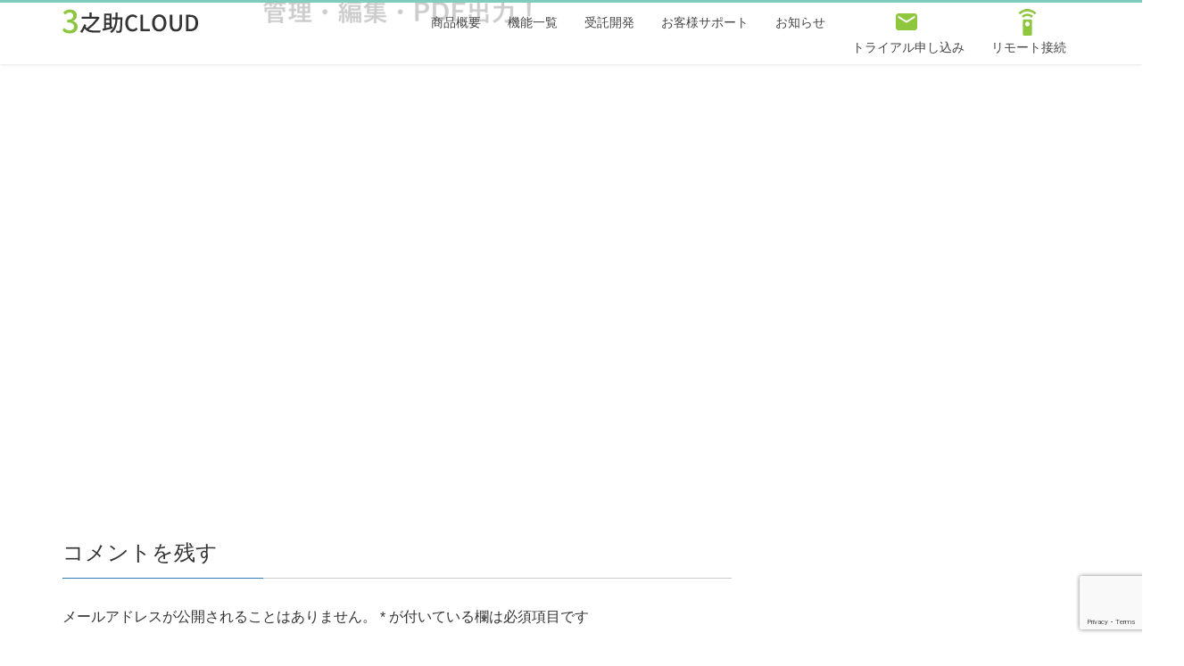

--- FILE ---
content_type: text/html; charset=UTF-8
request_url: https://3nosuke.jp/chohyo_midashi2_txt/
body_size: 24634
content:
<!DOCTYPE html>
<html lang="ja"
	prefix="og: https://ogp.me/ns#" >
<head>

<!-- Google Tag Manager -->
<script>(function(w,d,s,l,i){w[l]=w[l]||[];w[l].push({'gtm.start':
new Date().getTime(),event:'gtm.js'});var f=d.getElementsByTagName(s)[0],
j=d.createElement(s),dl=l!='dataLayer'?'&l='+l:'';j.async=true;j.src=
'https://www.googletagmanager.com/gtm.js?id='+i+dl;f.parentNode.insertBefore(j,f);
})(window,document,'script','dataLayer','GTM-NPZWXKSP');</script>
<!-- End Google Tag Manager -->

<meta charset="utf-8">
<meta http-equiv="X-UA-Compatible" content="IE=edge">
<meta name="viewport" content="width=device-width, initial-scale=1">
<title>chohyo_midashi2_txt &#8211; 賃貸コンバート入力支援システム 不動3之助（3之助クラウド）</title>
<link rel='dns-prefetch' href='//www.google.com' />
<link rel='dns-prefetch' href='//s.w.org' />
<link rel="alternate" type="application/rss+xml" title="賃貸コンバート入力支援システム 不動3之助（3之助クラウド） &raquo; フィード" href="https://3nosuke.jp/feed/" />
<link rel="alternate" type="application/rss+xml" title="賃貸コンバート入力支援システム 不動3之助（3之助クラウド） &raquo; コメントフィード" href="https://3nosuke.jp/comments/feed/" />
<link rel="alternate" type="application/rss+xml" title="賃貸コンバート入力支援システム 不動3之助（3之助クラウド） &raquo; chohyo_midashi2_txt のコメントのフィード" href="https://3nosuke.jp/feed/?attachment_id=3766" />
		<script type="text/javascript">
			window._wpemojiSettings = {"baseUrl":"https:\/\/s.w.org\/images\/core\/emoji\/13.0.0\/72x72\/","ext":".png","svgUrl":"https:\/\/s.w.org\/images\/core\/emoji\/13.0.0\/svg\/","svgExt":".svg","source":{"concatemoji":"https:\/\/3nosuke.jp\/wp-includes\/js\/wp-emoji-release.min.js?ver=5.5.1"}};
			!function(e,a,t){var r,n,o,i,p=a.createElement("canvas"),s=p.getContext&&p.getContext("2d");function c(e,t){var a=String.fromCharCode;s.clearRect(0,0,p.width,p.height),s.fillText(a.apply(this,e),0,0);var r=p.toDataURL();return s.clearRect(0,0,p.width,p.height),s.fillText(a.apply(this,t),0,0),r===p.toDataURL()}function l(e){if(!s||!s.fillText)return!1;switch(s.textBaseline="top",s.font="600 32px Arial",e){case"flag":return!c([127987,65039,8205,9895,65039],[127987,65039,8203,9895,65039])&&(!c([55356,56826,55356,56819],[55356,56826,8203,55356,56819])&&!c([55356,57332,56128,56423,56128,56418,56128,56421,56128,56430,56128,56423,56128,56447],[55356,57332,8203,56128,56423,8203,56128,56418,8203,56128,56421,8203,56128,56430,8203,56128,56423,8203,56128,56447]));case"emoji":return!c([55357,56424,8205,55356,57212],[55357,56424,8203,55356,57212])}return!1}function d(e){var t=a.createElement("script");t.src=e,t.defer=t.type="text/javascript",a.getElementsByTagName("head")[0].appendChild(t)}for(i=Array("flag","emoji"),t.supports={everything:!0,everythingExceptFlag:!0},o=0;o<i.length;o++)t.supports[i[o]]=l(i[o]),t.supports.everything=t.supports.everything&&t.supports[i[o]],"flag"!==i[o]&&(t.supports.everythingExceptFlag=t.supports.everythingExceptFlag&&t.supports[i[o]]);t.supports.everythingExceptFlag=t.supports.everythingExceptFlag&&!t.supports.flag,t.DOMReady=!1,t.readyCallback=function(){t.DOMReady=!0},t.supports.everything||(n=function(){t.readyCallback()},a.addEventListener?(a.addEventListener("DOMContentLoaded",n,!1),e.addEventListener("load",n,!1)):(e.attachEvent("onload",n),a.attachEvent("onreadystatechange",function(){"complete"===a.readyState&&t.readyCallback()})),(r=t.source||{}).concatemoji?d(r.concatemoji):r.wpemoji&&r.twemoji&&(d(r.twemoji),d(r.wpemoji)))}(window,document,window._wpemojiSettings);
		</script>
		<style type="text/css">
img.wp-smiley,
img.emoji {
	display: inline !important;
	border: none !important;
	box-shadow: none !important;
	height: 1em !important;
	width: 1em !important;
	margin: 0 .07em !important;
	vertical-align: -0.1em !important;
	background: none !important;
	padding: 0 !important;
}
</style>
	<link rel='stylesheet' id='wp-block-library-css'  href='https://3nosuke.jp/wp-includes/css/dist/block-library/style.min.css?ver=5.5.1' type='text/css' media='all' />
<link rel='stylesheet' id='contact-form-7-css'  href='https://3nosuke.jp/wp-content/plugins/contact-form-7/includes/css/styles.css?ver=5.3' type='text/css' media='all' />
<link rel='stylesheet' id='wp-show-posts-css'  href='https://3nosuke.jp/wp-content/plugins/wp-show-posts/css/wp-show-posts-min.css?ver=1.1.3' type='text/css' media='all' />
<link rel='stylesheet' id='lightning-design-style-css'  href='https://3nosuke.jp/wp-content/themes/lightning/design-skin/origin/css/style.css?ver=13.1.1' type='text/css' media='all' />
<style id='lightning-design-style-inline-css' type='text/css'>
a { color:#337ab7; }
.tagcloud a:before { font-family: "Font Awesome 5 Free";content: "\f02b";font-weight: bold; }
a { color:#2e6da4 ; }a:hover { color:#337ab7 ; }.page-header { background-color:#337ab7; }h1.entry-title:first-letter,.single h1.entry-title:first-letter { color:#337ab7; }h2,.mainSection-title { border-top-color:#337ab7; }h3:after,.subSection-title:after { border-bottom-color:#337ab7; }.media .media-body .media-heading a:hover { color:#337ab7; }ul.page-numbers li span.page-numbers.current,.page-link dl .post-page-numbers.current { background-color:#337ab7; }.pager li > a { border-color:#337ab7;color:#337ab7;}.pager li > a:hover { background-color:#337ab7;color:#fff;}footer { border-top-color:#337ab7; }dt { border-left-color:#337ab7; }@media (min-width: 768px){ ul.gMenu > li > a:after { border-bottom-color: #337ab7 ; }} /* @media (min-width: 768px) */
</style>
<link rel='stylesheet' id='lightning-common-style-css'  href='https://3nosuke.jp/wp-content/themes/lightning/assets/css/common.css?ver=13.1.1' type='text/css' media='all' />
<style id='lightning-common-style-inline-css' type='text/css'>
/* vk-mobile-nav */:root {--vk-mobile-nav-menu-btn-bg-src: url("https://3nosuke.jp/wp-content/themes/lightning/inc/vk-mobile-nav/package//images/vk-menu-btn-black.svg");--vk-mobile-nav-menu-btn-close-bg-src: url("https://3nosuke.jp/wp-content/themes/lightning/inc/vk-mobile-nav/package//images/vk-menu-close-black.svg");--vk-menu-acc-icon-open-black-bg-src: url("https://3nosuke.jp/wp-content/themes/lightning/inc/vk-mobile-nav/package//images/vk-menu-acc-icon-open-black.svg");--vk-menu-acc-icon-open-white-bg-src: url("https://3nosuke.jp/wp-content/themes/lightning/inc/vk-mobile-nav/package//images/vk-menu-acc-icon-open-white.svg");--vk-menu-acc-icon-close-black-bg-src: url("https://3nosuke.jp/wp-content/themes/lightning/inc/vk-mobile-nav/package//images/vk-menu-close-black.svg");--vk-menu-acc-icon-close-white-bg-src: url("https://3nosuke.jp/wp-content/themes/lightning/inc/vk-mobile-nav/package//images/vk-menu-close-white.svg");}
</style>
<link rel='stylesheet' id='lightning-theme-style-css'  href='https://3nosuke.jp/wp-content/themes/lightning/style.css?ver=13.1.1' type='text/css' media='all' />
<link rel='stylesheet' id='vk-font-awesome-css'  href='https://3nosuke.jp/wp-content/themes/lightning/inc/font-awesome/package/versions/5/css/all.min.css?ver=5.13.0' type='text/css' media='all' />
<link rel='stylesheet' id='newpost-catch-css'  href='https://3nosuke.jp/wp-content/plugins/newpost-catch/style.css?ver=5.5.1' type='text/css' media='all' />
<link rel='stylesheet' id='popup-maker-site-css'  href='//3nosuke.jp/wp-content/uploads/pum/pum-site-styles.css?generated=1615168868&#038;ver=1.15.0' type='text/css' media='all' />
<script type='text/javascript' src='https://3nosuke.jp/wp-includes/js/jquery/jquery.js?ver=1.12.4-wp' id='jquery-core-js'></script>
<link rel="https://api.w.org/" href="https://3nosuke.jp/wp-json/" /><link rel="alternate" type="application/json" href="https://3nosuke.jp/wp-json/wp/v2/media/3766" /><link rel="EditURI" type="application/rsd+xml" title="RSD" href="https://3nosuke.jp/xmlrpc.php?rsd" />
<link rel="wlwmanifest" type="application/wlwmanifest+xml" href="https://3nosuke.jp/wp-includes/wlwmanifest.xml" /> 
<meta name="generator" content="WordPress 5.5.1" />
<link rel='shortlink' href='https://3nosuke.jp/?p=3766' />
<link rel="alternate" type="application/json+oembed" href="https://3nosuke.jp/wp-json/oembed/1.0/embed?url=https%3A%2F%2F3nosuke.jp%2Fchohyo_midashi2_txt%2F" />
<link rel="alternate" type="text/xml+oembed" href="https://3nosuke.jp/wp-json/oembed/1.0/embed?url=https%3A%2F%2F3nosuke.jp%2Fchohyo_midashi2_txt%2F&#038;format=xml" />
<meta name="cdp-version" content="1.1.5" /><style id="lightning-color-custom-for-plugins" type="text/css">/* ltg theme common */.color_key_bg,.color_key_bg_hover:hover{background-color: #337ab7;}.color_key_txt,.color_key_txt_hover:hover{color: #337ab7;}.color_key_border,.color_key_border_hover:hover{border-color: #337ab7;}.color_key_dark_bg,.color_key_dark_bg_hover:hover{background-color: #2e6da4;}.color_key_dark_txt,.color_key_dark_txt_hover:hover{color: #2e6da4;}.color_key_dark_border,.color_key_dark_border_hover:hover{border-color: #2e6da4;}</style><link rel="icon" href="https://3nosuke.jp/wp-content/uploads/2021/03/fav.png" sizes="32x32" />
<link rel="icon" href="https://3nosuke.jp/wp-content/uploads/2021/03/fav.png" sizes="192x192" />
<link rel="apple-touch-icon" href="https://3nosuke.jp/wp-content/uploads/2021/03/fav.png" />
<meta name="msapplication-TileImage" content="https://3nosuke.jp/wp-content/uploads/2021/03/fav.png" />
		<style type="text/css" id="wp-custom-css">
			.full-width {
  margin: 0 calc(50% - 50vw);
  padding: 2em calc(50vw - 50%);
}
.full-width-btn {
	width: 100%;
}
.full-width-btn .wp-block-button__link {
	width: 100%;
	padding-top: 20px;
	padding-bottom: 20px;
}

.wp-block-columns {
	justify-content: center;
}

h1 {
	font-weight: inherit;
	font-size: inherit;
	line-height: inherit;
}
h2 {
	background-color: inherit;
	padding: 0;
	border-top: inherit;
	border-bottom: inherit;
	margin-top: inherit;
	margin-bottom: inherit;
	font-weight: inherit;
	font-size: inherit;
	line-height: inherit;
}

a {
	color: #000;
}
a:hover {
	color: #000;
	text-decoration: none; 
}
.wp-block-button__link:hover {
  opacity: .6;
}
.btn-sp > a:hover {
	opacity: 1;
	background-color: #bbdd8b !important;
}

.btn-primary {
	border-color: #ff9899;
}

.pb60 {
	padding-bottom: 60px !important;
}

.wpcf7-list-item-label {
    font-size: 14px;
    position: relative;
    top: -1px;
}

input[type="checkbox"] {
	display: none;
}
input[type="checkbox"] + span {
	position: relative;
	padding-left: 20px;
}

input[type="checkbox"] + span::before {
	content: "";
	width: 15px;
	height: 15px;
	position: absolute;
	top: 50%;
	left: 0;
	transform: translateY(-50%);
	border: 2px solid #cbe1de;
}
input[type="checkbox"]:checked + span::before {
	background: #cbe1de;
}
input[type="checkbox"]:checked + span::after {
	content: "";
	width: 10px;
	height: 6px;
	box-sizing: border-box;
	border-bottom: 2px solid #fff;
	border-left: 2px solid #fff;
	position: absolute;
	top: 40%;
	left: 5px;
	-webkit-transform: rotate(-45deg);
	transform: rotate(-45deg) translateY(-50%);
}

.menu-sitemap {
  margin: 0 calc(50% - 50vw);
  padding: 1em calc(50vw - 50%);
	margin-bottom: 50px;
}
.siteContent {
	padding: 0;
}

.menu-sitemap p {
  margin: 0;
}

.menu-sitemap-no-margin {
  margin: 0 calc(50% - 50vw);
  padding: 1em calc(50vw - 50%);
  margin-bottom: 0;
}
.menu-sitemap-no-margin p {
  margin: 0;
}

.margin0 {
  margin: 0;
}
.margintop50 {
	margin-top: 50px;
}
.marginleft30 {
	margin-left: 30px;
}
.marginbottom10 {
	margin-bottom: 10px;
}
.marginbottom80 {
	margin-bottom: 80px;
}

.form-control {
	background-color: #e8f4f2;
}

/* ヘッダーを隠す */
.page-header {
	display: none;
}
.breadSection {
	display: none;
}
.entry-header {
	display: none;
}
.widget_newpostcatch {
	display: none;
}
#npcatch li:nth-child(n + 2) {
	display: none;
}
#npcatch {
	list-style: none;
}
#npcatch figure {
	display: none;
}

/* フッターを隠す */
.pager {
	display: none;
}
.entry-footer {
	display: none;
}
.postNextPrev {
	display: none;
}
.siteContent_after {
	display: none;
}

/* フッターの位置調整 */
.entry-body {
	padding: 0;
	min-height: 600px;
}
.siteContent {
	margin-top: 0 !important;
	padding-bottom: 0;
}
.footer_company_container {
	margin-top: 30px;
	font-size: 12px;
	display: flex;
	justify-content: space-between;
}
.footer_company_container a {
	color: #333;
}
.footer_company_container > div:not(:first-child) {
    text-align: right;
}
@media (max-width: 768px) {
	.footer_company_container {
		display: inline;
	}
	.footer_company_container > div:not(:first-child) {
			text-align: left;
	}
}

/* -- header-menu -- */
.gMenu_name {
    display: inline-block;
    vertical-align: sub;
}
.header-margin {
	margin-top: 49px;
}
.siteHeader {
	border-top: 3px solid #7fccbc;
	background: rgba(255, 255, 255, 0.8);
}
.navbar-brand {
	padding-top: 7px;
}
.nav > li > a {
	padding-top: 7px;
	padding-bottom: 7px;
}
@media (max-width: 1200px) {
	.nav > li > a {
		padding-left: 10px;
		padding-right: 10px;
	}
}
@media (max-width: 991px) {
	.navbar-brand img {
		margin: 0;
		margin-left: -30px;
	}
}
.siteHeadContainer {
	padding-top: 0 !important;
	padding-bottom: 0 !important;
}
.vk-mobile-nav-menu-btn {
	left: auto;
	right: 5px;
}
ul.gMenu > li > a:after {
	border-bottom: 0px solid #337ab7;
}
ul.gMenu> li > ul.sub-menu li a {
	background-color: #e8f4f2;
}
.tel {
	position: fixed;
	right: 50px;
	bottom: 100px;
	z-index: 1;
}
.tel > img:hover {
  opacity: .6;
}
.tel-detail {
	background-color: #fff;
	position: fixed;
	right: 50px;
	bottom: 220px;
  opacity: 0;
  height: 0;
	overflow: hidden;
	z-index: 1;
}
#tel-chk:checked ~ .tel-detail {
	bottom: 160px;
  opacity: 1;
	height: auto;
}
/*.gMenu>li>ul.sub-menu li a {
	background-color: #e8f4f2;
	color: #000;
}
.gMenu>li:before {
	border-bottom: 0px solid #2e6da4;
}
.gMenu>li.menu-item-has-children::after {
	border: 0px solid transparent;
}*/
/*.vk-menu-acc .acc-btn {
	background: none;
}*/

/* -- footer-menu -- */
.footer-menu {
	/*border-top: 4px solid #83cabe;*/
}
footer {
	border-top: 0px solid #337ab7;
	background-color: #fff;
}
.footer-menu .wp-block-columns {
	/*justify-content: center;
	display: inline-block;
	vertical-align: top;*/
}
.footer-menu hr {
	height: 2px;
	width: 20px;
	background-color: #6f9d2f;
	margin-left: 0px;
}
/*.footer-menu .wp-block-column {
	display: inline-block;
	vertical-align: top;
}*/
.footer-menu-btns figure:hover {
  opacity: .6;
}
.footer-menu .wp-block-column:not(:first-child) {
    margin-left: 10px;
}
.footer-menu-pc-only {
	/*white-space: nowrap;*/
}
/*.footer-menu-btns figure {
	margin-block-start: 0;
	margin-block-end: 0;
	margin-inline-start: 0;
	margin-inline-end: 0;
}
.footer-menu-btns .aligncenter {
	margin-left: 0;
	margin-right: 0;
}*/
.footer-menu .footer-menu-hide {
  display: none;
}
@media (max-width: 768px) {
	.footer-menu .footer-menu-pc-only {
  	display: none;
	}
	.footer-menu .wp-block-column {
		margin-left: 0;
	}
}
.wp-block-columns .footer-menu-btns {
	margin-bottom: 0px;
	flex-wrap: nowrap;
}

/* -- otoiawase -- */
.otoiawase_header {
	background-color: #82cabe;
	color: #fff;
	text-align: center;
	padding: 10px 0;
}
@media (max-width: 991px) {
	.otoiawase_header {
		margin: 0 calc(50% - 50vw);
	}
}
.otoiawase {
  display: flex;
	margin: 10px 0;
}
.otoiawase div {
	align-self: center;
	margin: 5px 0;
}
.otoiawase_left {
	flex: 0 0 160px;
	white-space: nowrap;
	font-size: 14px;
}
.otoiawase_right{
	flex: auto;
}
.otoiawase_right > span > span > span {
	/* チェックボックスの位置合わせ */
	margin: 0 1em 0 0;
}
.otoiawase_right select {
	width: 160px;
}
.otoiawase_right textarea {
	height: 100px;
}
.otoiawase_hissu {
	float: right;
	background-color: #82cabe;
	color: #fff;
	padding: 2px 10px;
	margin-right: 10px;
	font-size: 12px;
	position: relative;
	top: -1px;
}
.otoiawase_hissu_check {
	text-align: center;
	margin: 15px 0;
}
.otoiawase_submit {
	text-align: center;
	margin: 15px 0 30px 0;
}
.otoiawase_submit input {
	width: 90%;
	max-width: 500px;
	height: 120px;
	background-color: #ff9899;
	color: #fff;
	margin: 0 10px;
	font-size: 20px;
}
@media (max-width: 768px) {
	.otoiawase {
		display: block;
	}
	.otoiawase_left {
		flex-basis: auto;
	}
	.otoiawase_hissu {
		margin-left: 20px;
		float: none;
	}
}

/* -- top -- */
.top-midashi {
	margin-bottom: 20px;
}
.top-oshirase {
	border-bottom: 1px solid #bde3dd;
	margin-bottom: 40px;
}

/* top-header */
.top-header {
	background: #f7f7f7 url("/wp-content/uploads/2020/12/top-bg.jpg") center top/cover no-repeat;
	padding-top: 80px;
}
.top-header-clmn1 {
  margin-bottom: 0;
}
.top-header-clmn1 .wp-block-column {
	background-color: #fff;
}
.top-header-btn1 {
	text-align: center;
	margin-bottom: 40px;
}
.top-header-btn1 .wp-block-button__link {
	padding: 20px 60px;
}
.top-header-grp1 {
	padding: 10px;
	background-color: rgba(255,255,255,0.7);
}
.top-header-grp1 p {
	margin-bottom: 0;
}
.top-header-grp1 .wp-block-columns {
	margin-bottom: 0;
}
.top-header-grp1 .wp-block-column {
	background-color: #fff;
	padding-top: 10px;
	padding-bottom: 0;
	margin-left: 4px;
	margin-right: 4px;
	margin-bottom: 10px;
}
.top-header-grp1 .wp-block-column:not(:first-child) {
}
.top-header-grp1-clmn1 p {
	margin-bottom: 0;
}

/* top-what-is-3nosuke */
.top-what-is-3nosuke-btn1 {
	width: 100%;
}
.top-what-is-3nosuke-btn1 .wp-block-button__link {
	width: 100%;
	padding-top: 20px;
	padding-bottom: 20px;
}

/* top-kinou */
.top-kinou .wp-block-columns {
	margin-bottom: 0;
}
.top-kinou .wp-block-column {
	background-color: #e8f4f2;
	text-align: center;
	border-radius: 6px;
  margin-bottom: 20px;
	font-weight: bold;
}
.top-kinou .wp-block-image {
	margin-top: 10px;
}
.top-kinou .btn-hide {
	display: none;
}

/* top-support */
.top-support-btn1 .wp-block-button__link {
	padding: 20px;
}

/* top-price */
.top-price-clmn1 {
	background-color: #e8f4f2;
}
.top-price-clmn1 p {
	margin-bottom: 0;
}
.top-price-clmn1 .wp-block-buttons {
	margin-top: 10px;
	text-align: center;
}
.top-price-clmn1 .wp-block-columns {
	margin-bottom: 0;
}
.top-price-clmn1 .btn-hide {
	display: none;
}
.top-price-clmn1 > .wp-block-column {
	border-radius: 6px;
	background-color: #fff;
	padding: 10px;
	margin-bottom: 10px;
}
/*.top-price-clmn1 > .wp-block-column:not(:first-child) {
	margin-left: 20px;
}*/
.top-price-clmn1 > div > div > .wp-block-column:not(:first-child) {
	margin-left: 0;
}
.top-price-clmn1-grp1 {
	background-color: #e3f2f0;
	border-radius: 6px;
	margin-top: 10px;
	margin-bottom: 10px;
	padding-top: 10px;
	padding-bottom: 10px;
	height: 15em;
}
.top-price-clmn1-grp2 {
	height: 8em;
}
@media (max-width: 778px) {
	.top-price-clmn1-grp1 {
		height: auto;
	}
	.top-price-clmn1-grp2 {
		height: auto;
	}
}

/* 3nosuke_cloud */
.cloud-header {
	background: #f7f7f7 url("/wp-content/uploads/2021/01/3nosuke_cloud_header.jpg") center top/cover no-repeat;
	margin-top: 49px;
}
.cloud_kaiketsu_bg {
  background-image: repeating-linear-gradient(
		-45deg,
		#97cb51 0 12px,
		#8cc53e 12px 24px
	);
	border-radius: 10px 10px 10px 10px;
	position: relative;
	top: -60px;
	left: 28px;
  vertical-align: middle;
	line-height: 1.5;
	padding: 20px;
	display: inline-block;
	font-size: 30px;
	background-color: #8cc53e;
	color: #ffffff;
}
.cloud-kaiketsu-img {
	position: relative;
	top: -60px;
	left: 40px;
}
.cloud-onayami-kaiketsu {
	display: flex;
	align-items: center;
	margin-bottom: 40px;
}
.cloud-onayami-kaiketsu > div > div {
  background-image: repeating-linear-gradient(
		-45deg,
		#8cc53e 0 4px,
		#ffffff 4px 8px
	);
	padding: 3px 0;
	margin-left: 30px;
  vertical-align: middle;
}
.cloud-onayami-kaiketsu > div > div > div {
	margin: 0;
	padding: 10px;
	background-color: #fff;
}
.cloud-border {
	justify-content: flex-start;
}
.cloud-border > .wp-block-column {
	padding: 10px;
}
@media (max-width: 778px) {
	.cloud-onayami-kaiketsu {
		display: inline;
	}
	.cloud-onayami-kaiketsu > div > div {
		margin-top: 20px;
		margin-bottom: 40px;
		margin-left: 0;
	}
	.cloud-border {
		flex-direction: column;
	}
	.cloud-border > .wp-block-column {
		margin-bottom: 10px;
	}
	.cloud-border > .wp-block-column:nth-child(2n) {
    margin-left: 0;
	}
	.cloud_kaiketsu_bg {
		top: 0;
		left: 0;
	}
	.cloud-kaiketsu-img {
		top: 0;
		left: 0;
	}
}
.cloud-border > .wp-block-column {
	border: solid 5px #e4f3f1;
	border-radius: 5px;
}
.cloud-border hr {
	height: 2px;
	width: 20px;
	background-color: #429b8b;
	margin-left: 0px;
}
.cloud-midashi img {
	margin-right: 20px;
}
.cloud_bg_left {
	background-image: linear-gradient(
		-60deg,
		#e4f3f1 0 25%,
		#8cc53e 25% 100%
	);
	background-size: cover;
	border-top-left-radius: 5px;
  border-bottom-left-radius: 5px;
	display: flex;
	align-items: center;
	padding-left: 20px;
	padding-right: 20px;
}
.cloud_bg_left p {
	margin-bottom: 0;
}
.cloud_bg_right:not(:first-child) {
	margin-left: 0;
}
.cloud_bg_right p {
	margin-top: 10px;
	margin-bottom: 10px;
}
.cloud_bg_right img {
	margin-right: 10px;
}
.cloud_bg_right {
	background-color: #e4f3f1;
  border-top-right-radius: 5px;
  border-bottom-right-radius: 5px;
}
/* cloud_convert */
.cloud_convert figure {
	margin: 0;
	margin-left: 20px;
}
.cloud_convert img {
	min-width: 50px;
}
.cloud_convert > .wp-block-column > .wp-block-columns {
	background-color: #e4f3f1;
	display: table;
}
.cloud_convert > .wp-block-column > .wp-block-columns > .wp-block-column {
	display: table-cell;
	white-space: nowrap;
	vertical-align: middle;
	text-align: center;
}
.cloud_convert > .wp-block-column > .wp-block-columns > .wp-block-column p {
	margin: 10px 20px;
}
.cloud_convert > .wp-block-column > .wp-block-columns > .wp-block-column:first-child {
	padding-right: 20px;
	background-color: #f4fbfb;
  border-top-right-radius: 30px 50%;
  border-bottom-right-radius: 30px 50%;
}
.cloud_sites {
	background: #f7f7f7 url("/wp-content/uploads/2021/01/3nosuke_cloud_sites_bg.jpg") center top/cover no-repeat;
	margin-bottom: 40px;
}

/* cloud_send_site */
.cloud_send_site > .wp-block-group__inner-container > .wp-block-columns > .wp-block-column:first-child > p {
	border-radius: 10% / 50%;
	max-width: 200px;
}
.cloud_send_site > .wp-block-group__inner-container > .wp-block-columns > .wp-block-column:first-child > p.has-background {
	padding: 10px 20px;
}
.cloud_send_site > .wp-block-group__inner-container > .wp-block-columns > .wp-block-column:not(:first-child) > .wp-block-columns > .wp-block-column p {
	border-bottom: dotted 2px #cccccc;
	padding: 5px 10px;
	margin-bottom: 10px;
	font-size: 12px;
}
@media (min-width:778px) and (max-width:992px) {
	.cloud_send_site > .wp-block-group__inner-container > .wp-block-columns > .wp-block-column:not(:first-child) > .wp-block-columns > .wp-block-column p {
		padding: 5px 5px;
		font-size: 8px;
	}
}
.cloud_send_site > .wp-block-group__inner-container > .wp-block-columns > .wp-block-column:not(:first-child) > .wp-block-columns {
	margin-bottom: 0;
}
.cloud_send_site > .wp-block-group__inner-container > .wp-block-columns > .wp-block-column > .wp-block-columns > .wp-block-column:not(:first-child) {
    margin-left: 10px;
}
.cloud_send_site > .wp-block-group__inner-container > .wp-block-columns > .wp-block-column > .wp-block-columns > .wp-block-column p {
    margin-top: 5px;
}
.cloud_send_site > .wp-block-group__inner-container > .wp-block-columns > .wp-block-column:not(:first-child) {
    margin-left: 10px;
}
@media (max-width:778px) {
	.cloud_send_site > .wp-block-group__inner-container > .wp-block-columns > .wp-block-column:not(:first-child) {
    margin-left: 0;
    margin-right: 10px;
	}
	.cloud_send_site > .wp-block-group__inner-container > .wp-block-columns > .wp-block-column > .wp-block-columns > .wp-block-column:not(:first-child) {
    margin-left: 0;
	}
}
.cloud-onayami {
	font-weight: bold;
}
.cloud-onayami img {
	margin-right: 20px;
}
@media (max-width: 778px) {
	.cloud_send_site > .wp-block-group__inner-container > .wp-block-columns {
		flex-direction: column;
	}
}

/* 3nosuke cloud web */
.cloud-web-box > div {
	display: flex;
	flex-direction: column;
}
.cloud-web-b {
  display: flex;
  align-items: flex-end;
  flex-grow: 1;
}
.cloud-web-padding-r30 {
	padding-right: 30px;
}
.cloud-web-padding-l30 {
	padding-left: 30px;
}
.cloud-web-list1 {
  border: 5px solid #e4f3f1;
}
.cloud-web-list2 {
	border: 5px solid #4adafa;
	background-color: #ddf8ff;
	text-align: center;
}
.cloud-web-list1,
.cloud-web-list2 {
	padding: 80px 100px 40px 100px;
  border-radius: 6px;
  margin-top: 0;
  list-style: none;
}
.cloud-web-list1 li {
  background-image: url('http://3nosuke.jp/wp-content/uploads/2021/01/jutaku_check1.png');
}
.cloud-web-list2 li {
  background-image: url('http://3nosuke.jp/wp-content/uploads/2024/09/plus.png');
}
.cloud-web-list1 li,
.cloud-web-list2 li {
  position: relative;
	font-size: 20px;
  background-repeat: no-repeat;
  background-position: 0 0.4em;
	background-size: 14px;
  padding-left: 24px;
  margin-bottom: 10px;
	display: inline-block;
	padding-right: 20px;
}
@media (max-width: 991px) {
	.cloud-web-list2 {
		text-align: left;
	}
	.cloud-web-list1,
	.cloud-web-list2 {
	  padding: 80px 80px 40px 80px;
	}
}
@media (max-width: 599px) {
	.cloud-web-list1,
	.cloud-web-list2 {
	  padding: 80px 60px 40px 60px;
	}
}
.cloud-web-list {
	margin-top: 0;
  list-style: none;
  padding-left: 0;
	margin-bottom: 0;
}
.cloud-web-list li {
	font-size: 20px;
  background-image: url('http://3nosuke.jp/wp-content/uploads/2021/01/jutaku_check2.png');
  background-repeat: no-repeat;
  background-position: 0 0.4em;
	background-size: 14px;
  padding-left: 24px;
  margin-bottom: 10px;
}
@media (max-width: 599px) {
	.cloud-web-sp {
		display: block;
	}
	.cloud-web-pc {
		display: none;
	}	
}
@media (min-width: 600px) {
	.cloud-web-sp {
		display: none;
	}
	.cloud-web-pc {
		display: block;
	}
}

/* jutaku */
.jutaku-header {
	background: #f7f7f7 url("/wp-content/uploads/2021/02/jutaku_header.jpg") center top/cover no-repeat;
	margin-top: 49px;
}
.jutaku-trouble > .wp-block-column > p > img {
	margin-right: 10px;
}
.jutaku-omakase {
	background: #f7f7f7 url("/wp-content/uploads/2021/02/jutaku_bg.jpg") center top/cover no-repeat;
}
.jutaku-omakase li {
	list-style-image: url("/wp-content/uploads/2021/01/jutaku_check2.png");
	background: none;
	color: #fff;
}
.jutaku-omakase > .wp-block-group__inner-container > ul > li:not(:first-child) {
    margin-top: 30px;
}
.jutaku-omakase > .wp-block-group__inner-container > ul > li > div {
	font-size: 30px;
	font-weight: bold;
	margin-bottom: 10px;
	line-height: 120%;
}
.jutaku-border > .wp-block-column {
	border: solid 5px #e4f3f1;
	border-radius: 5px;
	padding: 5px;
}
.jutaku-hr {
	height: 2px;
	width: 20px;
	background-color: #429b8b;
	margin-left: 0px;
}
.jutaku-sanko {
	padding-top: 40px;
	padding-left: 40px;
	padding-right: 40px;
}
.jutaku-sanko hr {
	margin-top: 0;
	margin-bottom: 0;
	padding-top: 20px;
	padding-bottom: 20px;
}
.jutaku-sanko > .wp-block-group__inner-container > .wp-block-group > .wp-block-group__inner-container > p > strong > img {
	margin-right: 10px;
}
.jutaku-sanko > .wp-block-group__inner-container > .wp-block-group > .wp-block-group__inner-container > .wp-block-columns > .wp-block-column > p > strong > img {
	margin-right: 10px;
}
.jutaku-sanko > .wp-block-group__inner-container > .wp-block-group > .wp-block-group__inner-container > .wp-block-columns > .wp-block-column > p > strong {
	white-space: nowrap;
}

/* support */
.support-header {
	background: #f7f7f7 url("/wp-content/uploads/2021/02/support_header.jpg") center top/cover no-repeat;
	margin-top: 49px;
}
.support-remote-header {
	margin-bottom: -40px;
}
.support-button > div {
	position: absolute;
	top: 190px;
	right:0px;
	height: 100px;
}
.support-button > .wp-block-button > a {
	padding: 20px 40px;
}
.support-buttons > .wp-block-column {
	border: solid 5px #e4f3f1;
	border-radius: 5px;
	padding: 5px;
}
.support-buttons > .wp-block-column:hover {
	background-color: #c5e29a;
}
.support-buttons > .wp-block-column > .wp-block-buttons > .wp-block-button {
	width: 100%;
}
.support-buttons > .wp-block-column > .wp-block-buttons > .wp-block-button > a {
	background-color: transparent !important;
	width: 100%;
}
.support-button-active {
	background-color: #9ece57;
}
.support-button-active:hover {
	background-color: #9ece57 !important;
}
.support-buttons > .wp-block-column > .wp-block-buttons > .wp-block-button {
	margin-bottom: 0;
}

.support-li li {
	list-style-image: url("/wp-content/uploads/2021/01/jutaku_check1.png");
}
.support-tel {
	margin-top: 20px;
}
.support-tel img {
	margin-right: 10px;
}
.support-tel p {
	line-height: 1em;
	margin-block-start: 0;
	margin-block-end: 0;
}
.support-tel1 {
	margin-left: 54px;
	padding-top: 5px;
	padding-bottom: 5px;
	margin-top: 1.2em;
	margin-bottom: 1.2em;
	line-height: 14px !important;
}
.support-tel2 {
	margin-left: 32px;
	padding-top: 5px;
	padding-bottom: 5px;
	margin-top: 1.2em;
	margin-bottom: 1.2em;
}
.support-tel3 {
	margin-top: 0.4em;
	margin-bottom: 0.4em;
}
@media (max-width: 1200px) {
	.support-tel3 {
		margin-top: 0.6em;
		margin-bottom: 0.6em;
		font-size: 32px !important;
	}
}
@media (max-width: 778px) {
	.support-remote {
  	display: none;
	}
	.support-tel {
		flex-direction: column;
	}
	.support-tel .wp-block-columns {
		flex-direction: column;
	}
	.support-tel3 {
		margin-top: 0.6em;
		margin-bottom: 0.6em;
		font-size: 24px !important;
	}
}
.support-error {
	margin-bottom: 20px;
}
.support-error p {
	margin-bottom: 0px;
}
.support-q {
	font-size: 20px;
	padding: 10px 0 10px 35px;
	background-image: url("/wp-content/uploads/2021/02/support_q.png");
	background-repeat: no-repeat;
	background-position: left center;
}
.support-a {
	padding: 10px 0 10px 35px;
	background-image: url("/wp-content/uploads/2021/02/support_a.png");
	background-repeat: no-repeat;
	background-position: left center;
}
.support-qa input {
    display: none;
}
.support-qa .support-a {
	display:none;
}
.support-qa input:checked + .support-a {
  display:block;
}
.support-tel-frame {
	border: 2px solid #d9edeb;
	margin: 60px 160px;
	padding: 10px 20px;
	border-radius: 5px; 
}
@media (max-width: 1200px) {
	.support-tel-frame {
		margin: 60px 0px;
	}
}
.support-tel-frame img {
    margin-right: 10px;
}
.support-list {
  padding: 80px 25px 40px 25px;
  border: 5px solid #e4f3f1;
  border-radius: 6px;
  margin-top: 0;
  list-style: none;
  text-align: center;
}
.support-list li {
  background-image: url('http://3nosuke.jp/wp-content/uploads/2021/01/jutaku_check1.png');
  position: relative;
  font-size: 20px;
  background-repeat: no-repeat;
  background-position: 0 0.4em;
  background-size: 14px;
  padding-left: 24px;
  margin-bottom: 10px;
  display: inline-block;
  padding-right: 20px;
}
@media (max-width: 991px) {
  .support-list {
    padding: 80px 25px 40px 25px;
  }
}
@media (max-width: 599px) {
  .support-list {
    padding: 80px 25px 40px 25px;
  }
}

/* oshirase */
.oshirase-header {
	background: #f7f7f7 url("/wp-content/uploads/2021/02/oshirase_header.jpg") center top/cover no-repeat;
	margin-top: 49px;
}
.oshirase {
	margin-top: 50px;
}
.oshirase .wp-show-posts-inner {
	padding: 10px;
	display: -webkit-box;
	display: -webkit-flex;
	display: -ms-flexbox;
	display: flex;
  flex-direction: column;
	border: 1px solid #d2eeeb;
	border-radius: 5px;
}
.oshirase .wp-show-posts-image {
	-webkit-box-ordinal-group: 1;
	-ms-flex-order: 1;
	-webkit-order: 1;
	order: 1;
}
.oshirase .wp-show-posts-entry-meta {
	-webkit-box-ordinal-group: 2;
	-ms-flex-order: 2;
	-webkit-order: 2;
	order: 2;
}
.oshirase .wp-show-posts-entry-header {
	-webkit-box-ordinal-group: 3;
	-ms-flex-order: 3;
	-webkit-order: 3;
	order: 3;
}
.oshirase .wp-show-posts-entry-title {
	background-color: #fff;
	color: #000;
	font-size: 16px;
	border-top: 0;
	border-bottom: 0;
	padding-left: 0;
	padding-right: 0;
	padding-bottom: 0;
	height: 4em;
	display: -webkit-box;
	overflow: hidden;
	-webkit-box-orient: vertical;
	-webkit-line-clamp: 2;
}
.oshirase .wp-show-posts-entry-title a {
	color: #000;
}
.mainSection .oshirase header {
	border-bottom: 0;
}
.oshirase-title {
	margin-top: 49px;
}
.widget_categories {
	display: none;
}
.widget_archive {
	display: none;
}
.widget_recent_entries {
	margin-bottom: 40px;
}
.widget_recent_entries:nth-child(2) >  ul > li:nth-child(1) {
	display: none;
}
.subSection-title {
	border-left: 2px solid #90c541;
	border-bottom: 0 solid #fff;
	padding-left: 10px;
	padding-bottom: 0;
}
.subSection-title:after {
	border-bottom: 0 solid #fff;	
}
.sideSection {
	top: 190px;
	right: 0;
	width: 240px;
	position: absolute;
}
@media (max-width: 768px) {
	.sideSection {
		top: auto;
		right: auto;
		width: auto;
		position: static;
	}
}
@media (min-width: 1200px) {
	.sideSection {
		right: auto;
		left: 50%;
		transform: translateX(340px);
    -webkit-transform: translateX(340px);
    -ms-transform: translateX(340px);
	}
}
.oshirase-content {
	margin-right: 240px;
}
@media (max-width: 768px) {
	.oshirase-content {
		margin-right: 0;
	}
}
.oshirase-link {
	margin-bottom: 50px;
	text-align: center;
}
.oshirase-link > div > div {
	display: inline-block;
	margin-right: 10px;
}
.oshirase-link > div > div > a {
	display: inline-block;
	text-align: center;
	padding-top: 20px;
	padding-bottom: 20px;
	width: 200px;
	background-color: #e6e6e6;
	color: #000;
	font-weight: bold;
	font-size: 13px;
}
.oshirase-link-list {
	background-color: #8dc53e !important;
	color: #fff !important;
}

/* voice */
.voice-header {
	background: #f7f7f7 url("/wp-content/uploads/2021/02/voice_header.jpg") center top/cover no-repeat;
	margin-top: 49px;
}
.voice > .wp-block-group__inner-container > .wp-block-columns > .wp-block-column > .wp-block-group {
	padding: 10px;
	height: 100%;
}
.voice .wp-block-columns {
	margin-bottom: 0;
}
.voice > .wp-block-group__inner-container > .wp-block-columns > .wp-block-column {
	margin-bottom: 40px;
}
.voice img {
	width: 100%;
}
.voice-txt {
	height: 5em;
	display: -webkit-box;
	overflow: hidden;
	-webkit-box-orient: vertical;
	-webkit-line-clamp: 3;
}
.voice-co {
	margin-top: 10px;
}

/* privacy policy */
.pv-header {
	background: #f7f7f7 url("/wp-content/uploads/2021/02/pv_header.jpg") center top/cover no-repeat;
	margin-top: 49px;
}

/* shiryo download */
.dl-header {
	background: #f7f7f7 url("/wp-content/uploads/2021/02/dl_header.jpg") center top/cover no-repeat;
	margin-top: 49px;
}
.dl-btn {
	margin-bottom: 50px !important;
}
.dl-btn a {
	padding: 10px 5px 10px 5px;
}
.dl-btn > a > div {
	display: inline-block;
	vertical-align: middle;
	padding: 0 10px 0 10px;
}
.dl-center {
	text-align: center;
}
.dl-center p {
	display: inline-block;
	text-align: left;
}

/* voice */
.voice-point {
	background: #ffffff; /* Old browsers */
	background: -moz-linear-gradient(top,  #ffffff 50%, #ffff80 51%); /* FF3.6-15 */
	background: -webkit-linear-gradient(top,  #ffffff 50%,#ffff80 51%); /* Chrome10-25,Safari5.1-6 */
	background: linear-gradient(to bottom,  #ffffff 50%,#ffff80 51%); /* W3C, IE10+, FF16+, Chrome26+, Opera12+, Safari7+ */
	filter: progid:DXImageTransform.Microsoft.gradient( startColorstr='#ffffff', endColorstr='#ffff80',GradientType=0 ); /* IE6-9 */
	font-size: 20px;
	font-weight: bold;
	margin-top: 5px;
	
}
.voice-button {
	padding: 10px;
	background-color: #e8f4f2;
	text-align: center;
	border-radius: 6px;
}

/* btob */
.btob-header {
	background: #f7f7f7 url("/wp-content/uploads/2021/03/btob_header.jpg") center top/cover no-repeat;
	margin-top: 49px;
}
.btob-benri1 {
	margin-top: 60px;
}
.btob-benri2 {
	margin-top: 70px;
	margin-bottom: 80px;
}
@media (max-width: 780px) {
	.btob-benri2 {
		margin-bottom: 50px;
	}
}
.btob-benri-title {
	margin-bottom: 30px;
}
@media (max-width: 780px) {
	.btob-benri-title {
		margin-bottom: 10px;
	}
}
.btob-benri-title .wp-block-column:not(:first-child) {
    margin-left: 10px;
}
.btob-benri-midashi {
	margin-top: 20px;
	margin-bottom: 5px;
}
@media (max-width: 780px) {
	.btob-benri-midashi {
		margin-top: 0;
	}
}
.btob-benri-midashi img {
	margin-right: 10px;
}
.btob-benri-contents {
	margin-bottom: 0;
}
@media (max-width: 780px) {
	.btob-benri-contents {
		margin-bottom: 20px;
	}
}
.btob-benri1-image {
	margin-right: 120px;
}
.btob-benri1-image figure:not(:first-child) {
	position: relative;
	top: -100px;
	left: 130px;
}
@media (max-width: 780px) {
	.btob-benri1-image {
		display: flex;
		margin-right: 0;
		margin-top: 20px;
	}
	.btob-benri1-image figure:not(:first-child) {
		position: static;
		top: 0;
		left: 0;
		margin-left: 10px;
	}
	.btob-benri2-image {
		display: flex;
		margin-top: 20px;
	}
	.btob-benri2-image div:not(:first-child) {
		margin-left: 10px;
	}
}
.btob-ichiran-title {
	padding-top: 30px;
	padding-left: 30px;
	margin-bottom: 0;
}
@media (max-width: 780px) {
	.btob-ichiran-title {
		margin-top: 0;
	}
}
.btob-ichiran hr {
	height: 2px;
	width: 30px;
	background-color: #8cc53e;
	margin-left: 30px;
	margin-top: 0;
	margin-bottom: 0;
}
.btob-table {
	padding: 30px;
	width: 100% !important;
}
.btob-table tr:first-child {
	color: #fff;
	background-color: #83cabe;
	text-align: center;
}
.btob-table td:first-child {
	width: 30%;
}
.btob-table tr:not(:first-child) {
	background-color: #fff;
}
.btob-table td {
    border: 1px solid #d2e1dc;
}

/* crm */
.crm-header {
	background: #f7f7f7 url("/wp-content/uploads/2021/03/crm_header.jpg") center top/cover no-repeat;
	margin-top: 49px;
}
.crm-midashi1 {
	display: flex;
	align-items: center;
	margin-bottom: 40px;
}
.crm-midashi1 > div > div {
  background-image: repeating-linear-gradient(
		-45deg,
		#8cc53e 0 4px,
		#ffffff 4px 8px
	);
	padding: 3px 0;
	margin-left: 30px;
  vertical-align: middle;
}
.crm-midashi1 > div > div > div {
	margin: 0;
	padding: 10px;
	background-color: #fff;
}
@media (max-width: 778px) {
	.crm-midashi1 {
		display: inline;
	}
	.crm-midashi1 > div > div {
		margin-top: 20px;
		margin-bottom: 40px;
		margin-left: 0;
	}
}
.crm-midashi {
	margin-top: 20px;
	margin-bottom: 5px;
}
@media (max-width: 780px) {
	.crm-midashi {
		margin-top: 0;
	}
}
.crm-midashi img {
	margin-right: 10px;
}
.crm-sites {
	background: #f7f7f7 url("/wp-content/uploads/2021/03/crm_sites_bg.jpg") center top/cover no-repeat;
	margin-bottom: 0;
}
.crm-box {
	margin-bottom: 50px;
}
.crm-box67 {
	margin-bottom: 40px;
}
.crm-box67 > .wp-block-column {
	margin-bottom: 40px;
}
.crm-box67-in {
	border-radius: 6px;
  padding: 20px 20px 0 20px !important;
	margin-bottom: 0;
	height: calc(100% - 70px);
}
.crm-box67-in .wp-block-column:not(:first-child) {
	margin-left: 10px;
}
@media (max-width: 600px) {
	.crm-box67-in .wp-block-column:not(:first-child) {
		margin-left: 0;
	}
}
.crm-box67-in .crm-midashi {
	margin-top: 0;
	margin-bottom: 13px;
}

/* chohyo */
.chohyo-header {
	background: #f7f7f7 url("/wp-content/uploads/2021/03/chohyo_header.jpg") center top/cover no-repeat;
	margin-top: 49px;
}
.chohyo-b {
	margin-top: 40px;
	margin-bottom: 10px;
}
.chohyo-contents1 {
	margin-bottom: 40px;
}

/* web */
.web-header {
	background: #f7f7f7 url("/wp-content/uploads/2021/04/web_header.jpg") center top/cover no-repeat;
	margin-top: 49px;
}
.web-bg {
	background: #f7f7f7 url("/wp-content/uploads/2021/04/web_bg.jpg") center top/cover no-repeat;
}
.web-box {
	border-radius: 6px;
  padding: 20px !important;
  padding-bottom: 0 !important;
	height: calc(100% - 80px);
}
.web-box > div {
	height:100%;
}
.web-midashi1-margin {
	margin-bottom: 30px;
}
.web-box1-margin {
	margin-bottom: 50px;
}
.web-img2-margin1 {
	margin-top: 50px;
	margin-bottom: 30px;
}
.web-img2-margin2 {
	margin-bottom: 50px;
}
.web-img2-margin3 {
	margin-bottom: 70px;
}
.web-midashi2-margin {
	margin-top: 70px;
	margin-bottom: 40px;
}
.web-midashi4-margin {
	position: relative;
	top: 50px;
}
.web-checkes img {
	margin-right: 10px;
}
.web-checkes {
	padding: 80px 100px 40px 100px;
	border-radius: 6px;
	border: 5px solid #e4f3f1;
}
.web-checkes span {
	white-space: nowrap;
}
.web-midashi5-margin {
	margin-top: 70px;
	margin-bottom: 40px;
}
.web-box-in {
	height: calc(100% - 280px);
}
.web-box-in img {
	margin-right: 10px;
}
@media (max-width: 1200px) {
	.web-box-in {
		height: calc(100% - 230px);
	}
}
@media (max-width: 990px) {
	.web-box-in {
		height: 57%;
	}
}
@media (max-width: 600px) {
	.web-box {
		height: auto;
	}
	.web-box > div {
		height: auto;
	}
	.web-box-in {
		height: auto;
	}
}
.web-box-out {
	margin-bottom: 80px;
}

/* kosoku */
.kosoku-header {
	background: #f7f7f7 url("/wp-content/uploads/2021/04/kosoku_header.jpg") center top/cover no-repeat;
	margin-top: 49px;
}
.kosoku-bg {
	background: #f7f7f7 url("/wp-content/uploads/2021/04/kosoku_bg.jpg") center top/cover no-repeat;
	margin-top: 80px;
}
.kosoku-btn .wp-block-button__link {
	padding-top: 20px;
	padding-bottom: 20px;
}
.kosoku-txt1 {
	margin-left: 28px;
}
.kosoku-txt2 {
	margin-top: 30px;
	margin-bottom: 50px;
}
.kosoku-box1 {
	margin-top: 20px;
	margin-bottom: 0;
}
.kosoku-box1 .wp-block-column {
	margin-bottom: 20px;
}
.kosoku-box2 {
	margin-bottom: 60px;
}
.kosoku-midashi {
	margin-top: 40px;
}
.kosoku-midashi img {
	margin-right: 20px;
}

/* nyuryoku */
.nyuryoku-header {
	background: #f7f7f7 url("/wp-content/uploads/2021/04/nyuryoku_header.jpg") center top/cover no-repeat;
	margin-top: 49px;
}
.nyuryoku-bg {
	background: #f7f7f7 url("/wp-content/uploads/2021/04/nyuryoku_bg.jpg") center top/cover no-repeat;
	margin-top: 80px;
}
.nyuryoku-hr {
	border-top: 1px solid #a9ded9;
	margin: 50px 0;
}
.nyuryoku-tatoeba {
	margin-left: 20px;
	padding: 20px 0 20px 90px !important;
    background-image: url(/wp-content/uploads/2021/04/nyuryoku_tatoeba.jpg);
    background-repeat: no-repeat;
    background-position: left center;
}

/* ensen */
.ensen-header {
	background: #f7f7f7 url("/wp-content/uploads/2021/04/ensen_header.jpg") center top/cover no-repeat;
	margin-top: 49px;
}
.ensen-bg {
	background: #f7f7f7 url("/wp-content/uploads/2021/04/ensen_bg.jpg") center top/cover no-repeat;
	margin-top: 80px;
}
.ensen-midashi {
	margin-bottom: 30px;
}

/* gazo */
.gazo-header {
	background: #f7f7f7 url("/wp-content/uploads/2021/04/gazo_header.jpg") center top/cover no-repeat;
	margin-top: 49px;
}
.gazo-bg {
	background: #f7f7f7 url("/wp-content/uploads/2021/04/gazo_bg.jpg") center top/cover no-repeat;
	margin-top: 80px;
}
.gazo-midashi {
	margin-bottom: 0;
}
.gazo-midashi img {
	margin-bottom: 1em;
}

/* maisoku */
.maisoku-header {
	background: #f7f7f7 url("/wp-content/uploads/2021/05/maisoku_header.jpg") center top/cover no-repeat;
	margin-top: 49px;
}
.maisoku-bg {
	background: #f7f7f7 url("/wp-content/uploads/2021/05/maisoku_bg.jpg") center top/cover no-repeat;
	margin-top: 80px;
}

/* url */
.url-header {
	background: #f7f7f7 url("/wp-content/uploads/2021/05/url_header.jpg") center top/cover no-repeat;
	margin-top: 49px;
}
.url-bg {
	background: #f7f7f7 url("/wp-content/uploads/2021/05/url_bg.jpg") center top/cover no-repeat;
	margin-top: 80px;
}

/* map */
.map-header {
	background: #f7f7f7 url("/wp-content/uploads/2021/05/map_header.jpg") center top/cover no-repeat;
	margin-top: 49px;
}
.map-bg {
	background: #f7f7f7 url("/wp-content/uploads/2021/05/map_bg.jpg") center top/cover no-repeat;
	margin-top: 80px;
}

/* madori */
.madori-header {
	background: #f7f7f7 url("/wp-content/uploads/2021/05/madori_header.jpg") center top/cover no-repeat;
	margin-top: 49px;
}
.madori-bg {
	background: #f7f7f7 url("/wp-content/uploads/2021/05/madori_bg.jpg") center top/cover no-repeat;
	margin-top: 80px;
}
.madori-midashi img {
	margin-top: 2em;
}

/* convert */
.convert-header {
	background: #f7f7f7 url("/wp-content/uploads/2021/06/convert_header.jpg") center top/cover no-repeat;
	margin-top: 49px;
}
.convert-bg {
	background: #f7f7f7 url("/wp-content/uploads/2021/06/convert_bg.jpg") center top/cover no-repeat;
	margin-top: 80px;
}

/* okikae */
.okikae-header {
	background: #f7f7f7 url("/wp-content/uploads/2021/06/okikae_header.jpg") center top/cover no-repeat;
	margin-top: 49px;
}
.okikae-bg {
	background: #f7f7f7 url("/wp-content/uploads/2021/06/okikae_bg.jpg") center top/cover no-repeat;
	margin-top: 80px;
}

/* import */
.import-header {
	background: #f7f7f7 url("/wp-content/uploads/2021/06/import_header.jpg") center top/cover no-repeat;
	margin-top: 49px;
}
.import-bg {
	background: #f7f7f7 url("/wp-content/uploads/2021/06/import_bg.jpg") center top/cover no-repeat;
	margin-top: 80px;
}

/* system */
.system-header {
	background: #f7f7f7 url("/wp-content/uploads/2021/06/system_header.jpg") center top/cover no-repeat;
	margin-top: 49px;
}
.system-bg {
	background: #f7f7f7 url("/wp-content/uploads/2021/06/system_bg.jpg") center top/cover no-repeat;
	margin-top: 80px;
}
.system-title {
	margin-top: 80px;
}
.loopwrap{
/* 	overflow:hidden; */
	width:100%;
  margin-top: -20px;
  margin-bottom: 40px;
}
.looptrack{
  display:flex;
	align-items:center;
	width:3982px;
	height:100%;
  will-change: transform;
  -webkit-animation: loopscroll 40s linear infinite;
          animation: loopscroll 40s linear infinite;
}
.looptrack img{
	height:100% !important;
	width:auto !important;
	flex:0 0 auto;
}
@-webkit-keyframes loopscroll{from{-webkit-transform:translateX(-50%)}to{-webkit-transform:translateX(-150%)}}
@keyframes        loopscroll{from{        transform:translateX(-50%)}to{        transform:translateX(-150%)}}
.loopwrap2{
/* 	overflow:hidden; */
	width:100%;
  margin-top: -20px;
  margin-bottom: 40px;
}
.looptrack2{
  display:flex;
	align-items:center;
	width:3990px;
	height:100%;
  will-change: transform;
  -webkit-animation: loopscroll2 40s linear infinite;
          animation: loopscroll2 40s linear infinite;
}
.looptrack2 img{
	height:100% !important;
	width:auto !important;
	flex:0 0 auto;
}
@-webkit-keyframes loopscroll2{from{-webkit-transform:translateX(-150%)}to{-webkit-transform:translateX(-50%)}}
@keyframes        loopscroll2{from{        transform:translateX(-150%)}to{        transform:translateX(-50%)}}		</style>
		
</head>
<body class="attachment attachment-template-default single single-attachment postid-3766 attachmentid-3766 attachment-png sidebar-fix sidebar-fix-priority-top device-pc fa_v5_css headfix header_height_changer">
<!-- Google Tag Manager (noscript) -->
<noscript><iframe src="https://www.googletagmanager.com/ns.html?id=GTM-NPZWXKSP"
height="0" width="0" style="display:none;visibility:hidden"></iframe></noscript>
<!-- End Google Tag Manager (noscript) -->
<a class="skip-link screen-reader-text" href="#main">コンテンツへスキップ</a>
<a class="skip-link screen-reader-text" href="#vk-mobile-nav">ナビゲーションに移動</a>
<header class="navbar siteHeader">
		<div class="container siteHeadContainer">
		<div class="navbar-header">
						<p class="navbar-brand siteHeader_logo">
			<a href="https://3nosuke.jp/">
				<span><img src="https://3nosuke.jp/wp-content/uploads/2020/12/logo.png" alt="賃貸コンバート入力支援システム 不動3之助（3之助クラウド）" /></span>
			</a>
			</p>
								</div>

		<div id="gMenu_outer" class="gMenu_outer"><nav class="menu-%e3%83%a1%e3%82%a4%e3%83%b3-container"><ul id="menu-%e3%83%a1%e3%82%a4%e3%83%b3" class="menu nav gMenu"><li id="menu-item-29" class="menu-item menu-item-type-custom menu-item-object-custom menu-item-has-children"><a><strong class="gMenu_name">商品概要</strong></a>
<ul class="sub-menu">
	<li id="menu-item-2017" class="menu-item menu-item-type-post_type menu-item-object-page"><a href="https://3nosuke.jp/cloud/">3之助CLOUD</a></li>
	<li id="menu-item-3756" class="menu-item menu-item-type-post_type menu-item-object-page"><a href="https://3nosuke.jp/crm/">3之助CLOUD CRM之助</a></li>
	<li id="menu-item-3557" class="menu-item menu-item-type-post_type menu-item-object-page"><a href="https://3nosuke.jp/btob/">3之助CLOUD BtoB</a></li>
	<li id="menu-item-4746" class="menu-item menu-item-type-post_type menu-item-object-page"><a href="https://3nosuke.jp/web/">3之助CLOUD WEB</a></li>
	<li id="menu-item-3806" class="menu-item menu-item-type-post_type menu-item-object-page"><a href="https://3nosuke.jp/document/">3之助CLOUD 帳票作成システム</a></li>
</ul>
</li>
<li id="menu-item-4062" class="menu-item menu-item-type-custom menu-item-object-custom menu-item-has-children"><a><strong class="gMenu_name">機能一覧</strong></a>
<ul class="sub-menu">
	<li id="menu-item-4063" class="menu-item menu-item-type-post_type menu-item-object-page"><a href="https://3nosuke.jp/sent/">高速送信</a></li>
	<li id="menu-item-4124" class="menu-item menu-item-type-post_type menu-item-object-page"><a href="https://3nosuke.jp/input/">かんたんな物件入力</a></li>
	<li id="menu-item-4282" class="menu-item menu-item-type-post_type menu-item-object-page"><a href="https://3nosuke.jp/map/">MAP機能</a></li>
	<li id="menu-item-4365" class="menu-item menu-item-type-post_type menu-item-object-page"><a href="https://3nosuke.jp/convert/">コンバート一括指示</a></li>
	<li id="menu-item-4227" class="menu-item menu-item-type-post_type menu-item-object-page"><a href="https://3nosuke.jp/material/">マイソク作成</a></li>
	<li id="menu-item-4330" class="menu-item menu-item-type-post_type menu-item-object-page"><a href="https://3nosuke.jp/layout/">間取り作成</a></li>
	<li id="menu-item-4201" class="menu-item menu-item-type-post_type menu-item-object-page"><a href="https://3nosuke.jp/image_editing/">画像編集</a></li>
	<li id="menu-item-4163" class="menu-item menu-item-type-post_type menu-item-object-page"><a href="https://3nosuke.jp/around/">楽でき沿線・近隣</a></li>
	<li id="menu-item-4259" class="menu-item menu-item-type-post_type menu-item-object-page"><a href="https://3nosuke.jp/url/">URL生成機能</a></li>
	<li id="menu-item-4388" class="menu-item menu-item-type-post_type menu-item-object-page"><a href="https://3nosuke.jp/okikae/">物件項目一括置換</a></li>
	<li id="menu-item-4413" class="menu-item menu-item-type-post_type menu-item-object-page"><a href="https://3nosuke.jp/import/">他社管理物件インポート</a></li>
	<li id="menu-item-4440" class="menu-item menu-item-type-post_type menu-item-object-page"><a href="https://3nosuke.jp/linkup/">他社システム連携</a></li>
</ul>
</li>
<li id="menu-item-2019" class="menu-item menu-item-type-custom menu-item-object-custom menu-item-has-children"><a><strong class="gMenu_name">受託開発</strong></a>
<ul class="sub-menu">
	<li id="menu-item-2032" class="menu-item menu-item-type-post_type menu-item-object-page"><a href="https://3nosuke.jp/develop/">受託開発相談</a></li>
	<li id="menu-item-2031" class="menu-item menu-item-type-post_type menu-item-object-page"><a href="https://3nosuke.jp/case/">導入事例</a></li>
</ul>
</li>
<li id="menu-item-2020" class="menu-item menu-item-type-custom menu-item-object-custom menu-item-has-children"><a><strong class="gMenu_name">お客様サポート</strong></a>
<ul class="sub-menu">
	<li id="menu-item-2028" class="menu-item menu-item-type-post_type menu-item-object-page"><a href="https://3nosuke.jp/remote/">リモート開始</a></li>
	<li id="menu-item-2029" class="menu-item menu-item-type-post_type menu-item-object-page"><a href="https://3nosuke.jp/faq/">Q&#038;A</a></li>
	<li id="menu-item-2030" class="menu-item menu-item-type-post_type menu-item-object-page"><a href="https://3nosuke.jp/report/">エラー報告フォーム</a></li>
</ul>
</li>
<li id="menu-item-2021" class="menu-item menu-item-type-custom menu-item-object-custom menu-item-has-children"><a><strong class="gMenu_name">お知らせ</strong></a>
<ul class="sub-menu">
	<li id="menu-item-2024" class="menu-item menu-item-type-post_type menu-item-object-page"><a href="https://3nosuke.jp/info/">ニュース</a></li>
	<li id="menu-item-2025" class="menu-item menu-item-type-custom menu-item-object-custom"><a href="https://www.youtube.com/channel/UCRwvlaly5fN16-81wbfSWFg?view_as=subscriber">動画紹介</a></li>
	<li id="menu-item-2026" class="menu-item menu-item-type-custom menu-item-object-custom"><a href="https://www.facebook.com/3Films-Inc-287055558023344/">Facebook</a></li>
	<li id="menu-item-2027" class="menu-item menu-item-type-custom menu-item-object-custom"><a href="https://twitter.com/Fudo3nosuke">X</a></li>
	<li id="menu-item-4760" class="menu-item menu-item-type-custom menu-item-object-custom"><a href="https://www.instagram.com/3films_inc/">Instagram</a></li>
</ul>
</li>
<li id="menu-item-2023" class="menu-item menu-item-type-custom menu-item-object-custom menu-item-home"><a href="http://3nosuke.jp/#trial"><strong class="gMenu_name"><img src="/wp-content/uploads/2020/12/menu_trial.png" width="28" alt="トライアル申し込み">トライアル申し込み</strong></a></li>
<li id="menu-item-2022" class="menu-item menu-item-type-post_type menu-item-object-page"><a href="https://3nosuke.jp/remote/"><strong class="gMenu_name"><img src="/wp-content/uploads/2020/12/menu_remote.png" width="24" alt="リモート接続">リモート接続</strong></a></li>
</ul></nav></div>	</div>
	</header>

<div class="section page-header"><div class="container"><div class="row"><div class="col-md-12">
<div class="page-header_pageTitle">
メディア</div>
</div></div></div></div><!-- [ /.page-header ] -->


<!-- [ .breadSection ] --><div class="section breadSection"><div class="container"><div class="row"><ol class="breadcrumb" itemtype="http://schema.org/BreadcrumbList"><li id="panHome" itemprop="itemListElement" itemscope itemtype="http://schema.org/ListItem"><a itemprop="item" href="https://3nosuke.jp/"><span itemprop="name"><i class="fa fa-home"></i> HOME</span></a></li><li itemprop="itemListElement" itemscope itemtype="http://schema.org/ListItem"><a itemprop="item" href=""><span itemprop="name">メディア</span></a></li><li><span>chohyo_midashi2_txt</span></li></ol></div></div></div><!-- [ /.breadSection ] -->

<div class="section siteContent">
<div class="container">
<div class="row">

	<div class="col-md-8 mainSection" id="main" role="main">
				
			<article id="post-3766" class="post-3766 attachment type-attachment status-inherit hentry">
					<header class="entry-header">
						<div class="entry-meta">


<span class="published entry-meta_items">2021年3月26日</span>

<span class="entry-meta_items entry-meta_updated">/ 最終更新日時 : <span class="updated">2021年3月26日</span></span>


	
	<span class="vcard author entry-meta_items entry-meta_items_author"><span class="fn">fox</span></span>




</div>
						<h1 class="entry-title">chohyo_midashi2_txt</h1>
					</header>

					
					<div class="entry-body">
												<p class="attachment"><a href='https://3nosuke.jp/wp-content/uploads/2021/03/chohyo_midashi2_txt.png'><img width="300" height="26" src="https://3nosuke.jp/wp-content/uploads/2021/03/chohyo_midashi2_txt-300x26.png" class="attachment-medium size-medium" alt="" loading="lazy" srcset="https://3nosuke.jp/wp-content/uploads/2021/03/chohyo_midashi2_txt-300x26.png 300w, https://3nosuke.jp/wp-content/uploads/2021/03/chohyo_midashi2_txt.png 533w" sizes="(max-width: 300px) 100vw, 300px" /></a></p>
											</div>

					
					<div class="entry-footer">

						
						
				</div><!-- [ /.entry-footer ] -->

									
		<div id="comments" class="comments-area">
	
		
		
		
			<div id="respond" class="comment-respond">
		<h3 id="reply-title" class="comment-reply-title">コメントを残す <small><a rel="nofollow" id="cancel-comment-reply-link" href="/chohyo_midashi2_txt/#respond" style="display:none;">コメントをキャンセル</a></small></h3><form action="https://3nosuke.jp/wp-comments-post.php" method="post" id="commentform" class="comment-form"><p class="comment-notes"><span id="email-notes">メールアドレスが公開されることはありません。</span> <span class="required">*</span> が付いている欄は必須項目です</p><p class="comment-form-comment"><label for="comment">コメント</label> <textarea id="comment" name="comment" cols="45" rows="8" maxlength="65525" required="required"></textarea></p><p class="comment-form-author"><label for="author">名前 <span class="required">*</span></label> <input id="author" name="author" type="text" value="" size="30" maxlength="245" required='required' /></p>
<p class="comment-form-email"><label for="email">メール <span class="required">*</span></label> <input id="email" name="email" type="text" value="" size="30" maxlength="100" aria-describedby="email-notes" required='required' /></p>
<p class="comment-form-url"><label for="url">サイト</label> <input id="url" name="url" type="text" value="" size="30" maxlength="200" /></p>
<p class="comment-form-cookies-consent"><input id="wp-comment-cookies-consent" name="wp-comment-cookies-consent" type="checkbox" value="yes" /> <label for="wp-comment-cookies-consent">次回のコメントで使用するためブラウザーに自分の名前、メールアドレス、サイトを保存する。</label></p>
<p><img src="https://3nosuke.jp/wp-content/plugins/siteguard/really-simple-captcha/tmp/1731115379.png" alt="CAPTCHA"></p><p><label for="siteguard_captcha">上に表示された文字を入力してください。</label><br /><input type="text" name="siteguard_captcha" id="siteguard_captcha" class="input" value="" size="10" aria-required="true" /><input type="hidden" name="siteguard_captcha_prefix" id="siteguard_captcha_prefix" value="1731115379" /></p><p class="form-submit"><input name="submit" type="submit" id="submit" class="submit" value="コメントを送信" /> <input type='hidden' name='comment_post_ID' value='3766' id='comment_post_ID' />
<input type='hidden' name='comment_parent' id='comment_parent' value='0' />
</p></form>	</div><!-- #respond -->
	
		</div><!-- #comments -->
	
				
			</article>

		
	<nav>
		<ul class="pager">
		<li class="previous"><a href="https://3nosuke.jp/chohyo_midashi2_txt/" rel="prev">chohyo_midashi2_txt</a></li>
		<li class="next"></li>
		</ul>
	</nav>

			</div><!-- [ /.mainSection ] -->

			<div class="col-md-3 col-md-offset-1 subSection sideSection">
				</div><!-- [ /.subSection ] -->
	

</div><!-- [ /.row ] -->
</div><!-- [ /.container ] -->
</div><!-- [ /.siteContent ] -->

<div class="section sectionBox siteContent_after">
	<div class="container ">
		<div class="row ">
			<div class="col-md-12 ">
			<aside class="widget_text widget widget_custom_html" id="custom_html-3"><div class="textwidget custom-html-widget"><div class="footer_menu_container">
	<div class="footer_menu_pc_only">
		商品概要
		<hr />
		3之助CLOUD<br />
		3之助CLOUD CRM之助<br />
		3之助CLOUD BtoB<br />
		3之助CLOUD WEB<br />
		3之助CLOUD 帳票作成システム<br />
		ご利用料金
	</div>
	<div class="footer_menu_pc_only">
		機能一覧
		<hr />
		高速送信<br />
		MAP<br />
		コンバート<br />
		マイソク<br />
		間取り作成<br />
		画像編集<br />
		楽でき沿線・近隣<br />
		物件インポート<br />
		簡単入力<br />
		システム連携
	</div>
	<div class="footer_menu_pc_only">
		受託開発
		<hr />
		受託開発相談<br />
		導入事例
	</div>
	<div class="footer_menu_pc_only">
		お客様サポート
		<hr />
		リモート開始<br />
		エラー報告フォーム<br />
		Q&amp;A
	</div>
	<div class="footer_menu_pc_only">
		お知らせ
		<hr />
		ニュース<br />
		活用ヒント<br />
		動画紹介<br />
		Facebook<br />
		Twitter
	</div>
	<div class="footer_menu_item">
		<a href="#" class="footer_btn_circle"><img src="/wp-content/uploads/2021/01/btn_youtube.png" alt="YouTube"></a>
		<a href="#" class="footer_btn_circle"><img src="/wp-content/uploads/2021/01/btn_facebook.png" alt="Facebook"></a>
		<a href="#" class="footer_btn_circle"><img src="/wp-content/uploads/2021/01/btn_twitter.png" alt="Twitter"></a><br />

		<a href="#" class="footer_btn_rad"><img src="/wp-content/uploads/2020/12/btn_trial.png" alt="トライアル申し込み">トライアル申し込み</a><br />
		<a href="#" class="footer_btn_rad"><img src="/wp-content/uploads/2020/12/btn_dl.png" alt="資料ダウンロード">資料ダウンロード</a>
	</div>
</div></div></aside>			</div>
		</div>
	</div>
</div>


<footer class="section siteFooter">
			
	
	<!--<div class="container sectionBox copySection text-center">
		<p>Copyright &copy; 賃貸コンバート入力支援システム 不動3之助（3之助クラウド） All Rights Reserved.</p><p>Powered by <a href="https://wordpress.org/">WordPress</a> &amp; <a href="https://lightning.nagoya/ja/" target="_blank" title="Free WordPress Theme Lightning"> Lightning Theme</a> by Vektor,Inc. technology.</p>	</div>-->
	<div class="container">
		<div data-post-id='1917' class='insert-page insert-page-1917 '><p class="attachment"><a href='https://3nosuke.jp/wp-content/uploads/2021/03/chohyo_midashi2_txt.png'><img width="300" height="26" src="https://3nosuke.jp/wp-content/uploads/2021/03/chohyo_midashi2_txt-300x26.png" class="attachment-medium size-medium" alt="" loading="lazy" srcset="https://3nosuke.jp/wp-content/uploads/2021/03/chohyo_midashi2_txt-300x26.png 300w, https://3nosuke.jp/wp-content/uploads/2021/03/chohyo_midashi2_txt.png 533w" sizes="(max-width: 300px) 100vw, 300px" /></a></p>

<div class="wp-block-group full-width footer-menu has-background" style="background-color:#e8f4f2"><div class="wp-block-group__inner-container">
<div class="wp-block-columns">
<div class="wp-block-column footer-menu-pc-only" style="flex-basis:20%">
<p class="has-small-font-size"><strong>商品概要</strong></p>



<hr class="wp-block-separator"/>



<p class="has-small-font-size"><a href="/cloud/">3之助CLOUD</a></p>



<p class="has-small-font-size"><a href="/crm/">3之助CLOUD CRM之助</a></p>



<p class="has-small-font-size"><a href="/btob/">3之助CLOUD BtoB</a></p>



<p class="has-small-font-size"><a href="/web/">3之助CLOUD WEB</a></p>



<p class="has-small-font-size"><a href="/document/">3之助CLOUD 帳票作成システム</a></p>



<p class="footer-menu-hide has-small-font-size">ご利用料金</p>
</div>



<div class="wp-block-column footer-menu-pc-only" style="flex-basis:14%">
<p class="has-small-font-size"><strong>機能一覧</strong></p>



<hr class="wp-block-separator"/>



<p class="has-small-font-size"><a href="/sent/">高速送信</a></p>



<p class="has-small-font-size"><a href="/input/">かんたんな物件入力</a></p>



<p class="has-small-font-size"><a href="/map/">MAP機能</a></p>



<p class="has-small-font-size"><a href="/convert/">コンバート一括指示</a></p>



<p class="has-small-font-size"><a href="/material/">マイソク作成</a></p>



<p class="has-small-font-size"><a href="/layout/">間取り作成</a></p>



<p class="has-small-font-size"><a href="/image_editing/">画像編集</a></p>



<p class="has-small-font-size"><a href="/around/">楽でき沿線・近隣</a></p>



<p class="has-small-font-size"><a href="/url/">URL生成機能</a></p>



<p class="has-small-font-size"><a href="/okikae/">物件項目一括置換</a></p>



<p class="has-small-font-size"><a href="/import/">他社管理物件インポート</a></p>



<p class="footer-menu-hide has-small-font-size">簡単入力</p>



<p class="has-small-font-size"><a href="/linkup/">他社システム連携</a></p>
</div>



<div class="wp-block-column footer-menu-pc-only" style="flex-basis:11%">
<p class="has-small-font-size"><strong>受託開発</strong></p>



<hr class="wp-block-separator"/>



<p class="has-small-font-size"><a href="/develop/">受託開発相談</a></p>



<p class="has-small-font-size"><a href="/case/">導入事例</a></p>
</div>



<div class="wp-block-column footer-menu-pc-only" style="flex-basis:15%">
<p class="has-small-font-size"><strong>お客様サポート</strong></p>



<hr class="wp-block-separator"/>



<p class="has-small-font-size"><a href="/remote/">リモート開始</a></p>



<p class="has-small-font-size"><a href="/report/">エラー報告フォーム</a></p>



<p class="has-small-font-size"><a href="/faq/">Q&amp;A</a></p>
</div>



<div class="wp-block-column footer-menu-pc-only" style="flex-basis:15%">
<p class="has-small-font-size"><strong>お知らせ</strong></p>



<hr class="wp-block-separator"/>



<p class="has-small-font-size"><a href="/info/">ニュース</a></p>



<p class="has-small-font-size"><a href="https://www.youtube.com/channel/UCRwvlaly5fN16-81wbfSWFg?view_as=subscriber">動画紹介</a></p>



<p class="has-small-font-size"><a href="https://www.facebook.com/3Films-Inc-287055558023344/">Facebook</a></p>



<p class="has-small-font-size"><a href="https://x.com/Fudo3nosuke">X</a></p>



<p class="has-small-font-size"><a href="https://www.instagram.com/3films_inc/">Instagram</a></p>
</div>



<div class="wp-block-column" style="flex-basis:30%">
<div class="wp-block-columns footer-menu-btns">
<div class="wp-block-column">
<div class="wp-block-image"><figure class="aligncenter size-large"><a href="https://www.youtube.com/channel/UCRwvlaly5fN16-81wbfSWFg?view_as=subscriber" target="_blank" rel="noopener noreferrer"><img loading="lazy" width="94" height="94" src="/wp-content/uploads/2021/01/btn_youtube.png" alt="
YouTube" class="wp-image-998"/></a></figure></div>
</div>



<div class="wp-block-column">
<div class="wp-block-image"><figure class="aligncenter size-large"><a href="https://www.facebook.com/3Films-Inc-287055558023344/" target="_blank" rel="noopener noreferrer"><img loading="lazy" width="94" height="94" src="/wp-content/uploads/2021/01/btn_facebook.png" alt="Facebook" class="wp-image-997"/></a></figure></div>
</div>



<div class="wp-block-column">
<div class="wp-block-image"><figure class="aligncenter size-large"><a href="https://x.com/Fudo3nosuke" target="_blank" rel="noopener noreferrer"><img loading="lazy" width="94" height="94" src="/wp-content/uploads/2021/01/btn_twitter.png" alt="X" class="wp-image-999"/></a></figure></div>
</div>



<div class="wp-block-column">
<div class="wp-block-image"><figure class="aligncenter size-large"><a href="https://www.instagram.com/3films_inc/" target="_blank" rel="noopener noreferrer"><img src="/wp-content/uploads/2023/05/btn_instagram.png" alt="" class="wp-image-4618"></a></figure></div>
</div>
</div>



<div class="wp-block-buttons marginbottom10">
<div class="wp-block-button full-width-btn"><a class="wp-block-button__link has-white-color has-text-color has-background" href="/#trial" style="background-color:#ff9933"><img loading="lazy" width="51" height="36" class="wp-image-167" style="width: 25px;" src="/wp-content/uploads/2020/12/btn_trial.png" alt="トライアル申し込み">トライアル申し込み</a></div>
</div>



<div class="wp-block-buttons">
<div class="wp-block-button full-width-btn"><a class="wp-block-button__link has-white-color has-text-color has-background" href="/dl/" style="background-color:#ff9933"><img loading="lazy" width="51" height="36" class="wp-image-180" style="width: 25px;" src="/wp-content/uploads/2020/12/btn_dl.png" alt="資料ダウンロード">資料ダウンロード</a></div>
</div>
</div>
</div>
</div></div>
</div>		<div class="footer_company_container">
			<div>
				<p>Powered by <span style="font-size: 120%; font-weight: bolder;"><a href="https://3films.com/" target="_blank">3Films Inc.</a></span><br />
					〒106-0032 東京都港区 六本木6-5-18<br />
					購入前のご相談：03-5775-5061 / テクニカルサポート：0120-280-553 l 営業時間 10：00～19：00 (日祝日除く)</p>
			</div>
			<div>
				<p><!--利用約款　--><a href="http://3nosuke.jp/privacy/">個人情報保護方針</a>　<a href="http://3nosuke.jp/patent.html">特許取得について</a><br />
					<br />
					3Films copyright © 2026 3Films co., ltd. all rights reserved.</p>
			</div>
		</div>
	</div>
</footer>
<div id="pum-1768" class="pum pum-overlay pum-theme-1760 pum-theme-lightbox popmake-overlay click_open" data-popmake="{&quot;id&quot;:1768,&quot;slug&quot;:&quot;%e6%a0%aa%e5%bc%8f%e4%bc%9a%e7%a4%begood%e4%b8%8d%e5%8b%95%e7%94%a3-%e7%94%9f%e6%b4%a5%e5%8d%9a%e9%81%93-%e6%a7%98&quot;,&quot;theme_id&quot;:1760,&quot;cookies&quot;:[],&quot;triggers&quot;:[{&quot;type&quot;:&quot;click_open&quot;,&quot;settings&quot;:{&quot;cookie_name&quot;:&quot;&quot;,&quot;extra_selectors&quot;:&quot;&quot;}}],&quot;mobile_disabled&quot;:null,&quot;tablet_disabled&quot;:null,&quot;meta&quot;:{&quot;display&quot;:{&quot;stackable&quot;:false,&quot;overlay_disabled&quot;:false,&quot;scrollable_content&quot;:false,&quot;disable_reposition&quot;:false,&quot;size&quot;:&quot;medium&quot;,&quot;responsive_min_width&quot;:&quot;0%&quot;,&quot;responsive_min_width_unit&quot;:false,&quot;responsive_max_width&quot;:&quot;100%&quot;,&quot;responsive_max_width_unit&quot;:false,&quot;custom_width&quot;:&quot;640px&quot;,&quot;custom_width_unit&quot;:false,&quot;custom_height&quot;:&quot;380px&quot;,&quot;custom_height_unit&quot;:false,&quot;custom_height_auto&quot;:false,&quot;location&quot;:&quot;center top&quot;,&quot;position_from_trigger&quot;:false,&quot;position_top&quot;:&quot;100&quot;,&quot;position_left&quot;:&quot;0&quot;,&quot;position_bottom&quot;:&quot;0&quot;,&quot;position_right&quot;:&quot;0&quot;,&quot;position_fixed&quot;:false,&quot;animation_type&quot;:&quot;fade&quot;,&quot;animation_speed&quot;:&quot;350&quot;,&quot;animation_origin&quot;:&quot;center top&quot;,&quot;overlay_zindex&quot;:false,&quot;zindex&quot;:&quot;1999999999&quot;},&quot;close&quot;:{&quot;text&quot;:&quot;&quot;,&quot;button_delay&quot;:&quot;0&quot;,&quot;overlay_click&quot;:false,&quot;esc_press&quot;:false,&quot;f4_press&quot;:false},&quot;click_open&quot;:[]}}" role="dialog" aria-hidden="true" >

	<div id="popmake-1768" class="pum-container popmake theme-1760 pum-responsive pum-responsive-medium responsive size-medium">

				

				

		

				<div class="pum-content popmake-content">
			<p class="attachment"><a href='https://3nosuke.jp/wp-content/uploads/2021/03/chohyo_midashi2_txt.png'><img width="300" height="26" src="https://3nosuke.jp/wp-content/uploads/2021/03/chohyo_midashi2_txt-300x26.png" class="attachment-medium size-medium" alt="" loading="lazy" srcset="https://3nosuke.jp/wp-content/uploads/2021/03/chohyo_midashi2_txt-300x26.png 300w, https://3nosuke.jp/wp-content/uploads/2021/03/chohyo_midashi2_txt.png 533w" sizes="(max-width: 300px) 100vw, 300px" /></a></p>
<div style="display: flex;">
<div style="flex: 1;">
		<img src="/wp-content/uploads/2021/03/voice_dummy-1024x585.jpg" alt="NO IMAGE" /></p>
<div class="voice-logo">
			<a href="https://www.good-fudousan.co.jp/" target="_blank" rel="noopener noreferrer"><br />
				<img src="/wp-content/uploads/2021/02/voice_good_logo-300x202.jpg" style="width: 100%;" alt="ロゴ" /><br />
			</a>
		</div>
<div class="voice-co">株式会社Good不動産</div>
<div class="voice-name">生津博道 様</div>
</p></div>
<div style="flex: 1.5; padding-left: 20px;">
		コストパフォーマンスが高い！</p>
<p>		費用面、機能面を考えるとコストパフォーマンスが高く、　独自のカスタマイズにも対応していただける為、非常に満足しております。
	</p></div>
</div>
		</div>


				

				            <button type="button" class="pum-close popmake-close" aria-label="Close">
			×            </button>
		
	</div>

</div>
<div id="pum-1968" class="pum pum-overlay pum-theme-1760 pum-theme-lightbox popmake-overlay click_open" data-popmake="{&quot;id&quot;:1968,&quot;slug&quot;:&quot;%e6%a0%aa%e5%bc%8f%e4%bc%9a%e7%a4%be%e3%82%b7%e3%83%86%e3%82%a3%e3%83%9b%e3%83%bc%e3%83%a0-%e6%b8%8b%e8%b0%b7%e3%82%bb%e3%83%b3%e3%82%bf%e3%83%bc-%e5%a4%a7%e8%84%87%e5%ba%b7%e8%bc%94-%e6%a7%98&quot;,&quot;theme_id&quot;:1760,&quot;cookies&quot;:[],&quot;triggers&quot;:[{&quot;type&quot;:&quot;click_open&quot;,&quot;settings&quot;:{&quot;extra_selectors&quot;:&quot;&quot;,&quot;cookie_name&quot;:null}}],&quot;mobile_disabled&quot;:null,&quot;tablet_disabled&quot;:null,&quot;meta&quot;:{&quot;display&quot;:{&quot;stackable&quot;:false,&quot;overlay_disabled&quot;:false,&quot;scrollable_content&quot;:false,&quot;disable_reposition&quot;:false,&quot;size&quot;:&quot;medium&quot;,&quot;responsive_min_width&quot;:&quot;0%&quot;,&quot;responsive_min_width_unit&quot;:false,&quot;responsive_max_width&quot;:&quot;100%&quot;,&quot;responsive_max_width_unit&quot;:false,&quot;custom_width&quot;:&quot;640px&quot;,&quot;custom_width_unit&quot;:false,&quot;custom_height&quot;:&quot;380px&quot;,&quot;custom_height_unit&quot;:false,&quot;custom_height_auto&quot;:false,&quot;location&quot;:&quot;center&quot;,&quot;position_from_trigger&quot;:false,&quot;position_top&quot;:&quot;100&quot;,&quot;position_left&quot;:&quot;0&quot;,&quot;position_bottom&quot;:&quot;0&quot;,&quot;position_right&quot;:&quot;0&quot;,&quot;position_fixed&quot;:false,&quot;animation_type&quot;:&quot;fade&quot;,&quot;animation_speed&quot;:&quot;350&quot;,&quot;animation_origin&quot;:&quot;center top&quot;,&quot;overlay_zindex&quot;:false,&quot;zindex&quot;:&quot;1999999999&quot;},&quot;close&quot;:{&quot;text&quot;:&quot;&quot;,&quot;button_delay&quot;:&quot;0&quot;,&quot;overlay_click&quot;:false,&quot;esc_press&quot;:false,&quot;f4_press&quot;:false},&quot;click_open&quot;:[]}}" role="dialog" aria-hidden="true" >

	<div id="popmake-1968" class="pum-container popmake theme-1760 pum-responsive pum-responsive-medium responsive size-medium">

				

				

		

				<div class="pum-content popmake-content">
			<p class="attachment"><a href='https://3nosuke.jp/wp-content/uploads/2021/03/chohyo_midashi2_txt.png'><img width="300" height="26" src="https://3nosuke.jp/wp-content/uploads/2021/03/chohyo_midashi2_txt-300x26.png" class="attachment-medium size-medium" alt="" loading="lazy" srcset="https://3nosuke.jp/wp-content/uploads/2021/03/chohyo_midashi2_txt-300x26.png 300w, https://3nosuke.jp/wp-content/uploads/2021/03/chohyo_midashi2_txt.png 533w" sizes="(max-width: 300px) 100vw, 300px" /></a></p>
<div style="display: flex;">
<div style="flex: 1;">
		<img src="/wp-content/uploads/2021/03/voice_dummy-1024x585.jpg" alt="NO IMAGE" /></p>
<div class="voice-logo">
			<a href="https://www.cityhome.jp/" target="_blank" rel="noopener noreferrer"><br />
				<img src="/wp-content/uploads/2021/03/noimg.png" style="width: 100%;" alt="ロゴ" /><br />
			</a>
		</div>
<div class="voice-co">株式会社シティホーム 渋谷センター</div>
<div class="voice-name">大脇康輔 様</div>
</p></div>
<div style="flex: 1.5; padding-left: 20px;">
		他店舗との共有性、自社ＨＰとの連動が良い！</p>
<p>		自社の物件データベースの構築を考える中で、不動3之助の導入を検討し始めました。</p>
<p>		各ポータルサイトについての対応力、高速書き込み、他店舗との共有性、自社ＨＰ作成及びＨＰとの連動が良かったため、不動３之助を選びました。</p>
<p>		導入後は、空室状況などの物件管理がしやすくなり、各ポータルサイトへの更新も効率が良くなりました。
	</p></div>
</div>
		</div>


				

				            <button type="button" class="pum-close popmake-close" aria-label="Close">
			×            </button>
		
	</div>

</div>
<div id="pum-1972" class="pum pum-overlay pum-theme-1760 pum-theme-lightbox popmake-overlay click_open" data-popmake="{&quot;id&quot;:1972,&quot;slug&quot;:&quot;%e6%a0%aa%e5%bc%8f%e4%bc%9a%e7%a4%be%ef%bd%95%ef%bd%94%e3%82%af%e3%83%aa%e3%82%a8%e3%82%a4%e3%83%88-%e5%bf%83%e6%96%8e%e6%a9%8b%e5%ba%97-%e5%b7%9d%e4%bb%a3-%e6%81%92%e6%98%9f-%e6%a7%98&quot;,&quot;theme_id&quot;:1760,&quot;cookies&quot;:[],&quot;triggers&quot;:[{&quot;type&quot;:&quot;click_open&quot;,&quot;settings&quot;:{&quot;extra_selectors&quot;:&quot;&quot;,&quot;cookie_name&quot;:null}}],&quot;mobile_disabled&quot;:null,&quot;tablet_disabled&quot;:null,&quot;meta&quot;:{&quot;display&quot;:{&quot;stackable&quot;:false,&quot;overlay_disabled&quot;:false,&quot;scrollable_content&quot;:false,&quot;disable_reposition&quot;:false,&quot;size&quot;:&quot;medium&quot;,&quot;responsive_min_width&quot;:&quot;0%&quot;,&quot;responsive_min_width_unit&quot;:false,&quot;responsive_max_width&quot;:&quot;100%&quot;,&quot;responsive_max_width_unit&quot;:false,&quot;custom_width&quot;:&quot;640px&quot;,&quot;custom_width_unit&quot;:false,&quot;custom_height&quot;:&quot;380px&quot;,&quot;custom_height_unit&quot;:false,&quot;custom_height_auto&quot;:false,&quot;location&quot;:&quot;center top&quot;,&quot;position_from_trigger&quot;:false,&quot;position_top&quot;:&quot;100&quot;,&quot;position_left&quot;:&quot;0&quot;,&quot;position_bottom&quot;:&quot;0&quot;,&quot;position_right&quot;:&quot;0&quot;,&quot;position_fixed&quot;:false,&quot;animation_type&quot;:&quot;fade&quot;,&quot;animation_speed&quot;:&quot;350&quot;,&quot;animation_origin&quot;:&quot;center top&quot;,&quot;overlay_zindex&quot;:false,&quot;zindex&quot;:&quot;1999999999&quot;},&quot;close&quot;:{&quot;text&quot;:&quot;&quot;,&quot;button_delay&quot;:&quot;0&quot;,&quot;overlay_click&quot;:false,&quot;esc_press&quot;:false,&quot;f4_press&quot;:false},&quot;click_open&quot;:[]}}" role="dialog" aria-hidden="true" >

	<div id="popmake-1972" class="pum-container popmake theme-1760 pum-responsive pum-responsive-medium responsive size-medium">

				

				

		

				<div class="pum-content popmake-content">
			<p class="attachment"><a href='https://3nosuke.jp/wp-content/uploads/2021/03/chohyo_midashi2_txt.png'><img width="300" height="26" src="https://3nosuke.jp/wp-content/uploads/2021/03/chohyo_midashi2_txt-300x26.png" class="attachment-medium size-medium" alt="" loading="lazy" srcset="https://3nosuke.jp/wp-content/uploads/2021/03/chohyo_midashi2_txt-300x26.png 300w, https://3nosuke.jp/wp-content/uploads/2021/03/chohyo_midashi2_txt.png 533w" sizes="(max-width: 300px) 100vw, 300px" /></a></p>
<div style="display: flex;">
<div style="flex: 1;">
		<img src="/wp-content/uploads/2021/03/voice_dummy-1024x585.jpg" alt="NO IMAGE" /></p>
<div class="voice-logo">
			<a href="https://utcreate.com/" target="_blank" rel="noopener noreferrer"><br />
				<img src="/wp-content/uploads/2021/02/voice_ut_logo-300x225.jpg" style="width: 100%;" alt="ロゴ" /><br />
			</a>
		</div>
<div class="voice-co">株式会社ＵＴクリエイト 心斎橋店</div>
<div class="voice-name">川代 恒星 様</div>
</p></div>
<div style="flex: 1.5; padding-left: 20px;">
		利用者のニーズに応えてくれる</p>
<p>		会社設立前に株式会社3Filmsの代表と出会い、人柄に好感を持てたため導入を決めました。<br />
		他社からもソフトの提案がたくさんありましたが、弊社には必要のないシステムを搭載しているものが多く、それに伴って料金が高額になってきます。<br />
		無駄を省けば結局は「不動3之助」さんという選択になりました。<br />
		データベースを1本化出来て、汎用性が高いところも気に入っています。</p>
<p>		しかし、最も私が気に入っている点は、利用者のニーズに応えてくれるところです。<br />
		この点こそ、他社と異なる素晴らしいところです。
	</div>
</div>
		</div>


				

				            <button type="button" class="pum-close popmake-close" aria-label="Close">
			×            </button>
		
	</div>

</div>
<div id="pum-1975" class="pum pum-overlay pum-theme-1760 pum-theme-lightbox popmake-overlay click_open" data-popmake="{&quot;id&quot;:1975,&quot;slug&quot;:&quot;%e3%83%a6%e3%83%8b%e3%82%aa%e3%83%b3%e3%83%96%e3%83%a9%e3%82%a4%e3%83%88%e6%a0%aa%e5%bc%8f%e4%bc%9a%e7%a4%be-%e4%b8%8d%e5%8b%95%e7%94%a3%e3%81%aeea-%e9%98%aa%e7%94%b0%e6%b5%a9%e5%b9%b3-%e6%a7%98&quot;,&quot;theme_id&quot;:1760,&quot;cookies&quot;:[],&quot;triggers&quot;:[{&quot;type&quot;:&quot;click_open&quot;,&quot;settings&quot;:{&quot;extra_selectors&quot;:&quot;&quot;,&quot;cookie_name&quot;:null}}],&quot;mobile_disabled&quot;:null,&quot;tablet_disabled&quot;:null,&quot;meta&quot;:{&quot;display&quot;:{&quot;stackable&quot;:false,&quot;overlay_disabled&quot;:false,&quot;scrollable_content&quot;:false,&quot;disable_reposition&quot;:false,&quot;size&quot;:&quot;medium&quot;,&quot;responsive_min_width&quot;:&quot;0%&quot;,&quot;responsive_min_width_unit&quot;:false,&quot;responsive_max_width&quot;:&quot;100%&quot;,&quot;responsive_max_width_unit&quot;:false,&quot;custom_width&quot;:&quot;640px&quot;,&quot;custom_width_unit&quot;:false,&quot;custom_height&quot;:&quot;380px&quot;,&quot;custom_height_unit&quot;:false,&quot;custom_height_auto&quot;:false,&quot;location&quot;:&quot;center top&quot;,&quot;position_from_trigger&quot;:false,&quot;position_top&quot;:&quot;100&quot;,&quot;position_left&quot;:&quot;0&quot;,&quot;position_bottom&quot;:&quot;0&quot;,&quot;position_right&quot;:&quot;0&quot;,&quot;position_fixed&quot;:false,&quot;animation_type&quot;:&quot;fade&quot;,&quot;animation_speed&quot;:&quot;350&quot;,&quot;animation_origin&quot;:&quot;center top&quot;,&quot;overlay_zindex&quot;:false,&quot;zindex&quot;:&quot;1999999999&quot;},&quot;close&quot;:{&quot;text&quot;:&quot;&quot;,&quot;button_delay&quot;:&quot;0&quot;,&quot;overlay_click&quot;:false,&quot;esc_press&quot;:false,&quot;f4_press&quot;:false},&quot;click_open&quot;:[]}}" role="dialog" aria-hidden="true" >

	<div id="popmake-1975" class="pum-container popmake theme-1760 pum-responsive pum-responsive-medium responsive size-medium">

				

				

		

				<div class="pum-content popmake-content">
			<p class="attachment"><a href='https://3nosuke.jp/wp-content/uploads/2021/03/chohyo_midashi2_txt.png'><img width="300" height="26" src="https://3nosuke.jp/wp-content/uploads/2021/03/chohyo_midashi2_txt-300x26.png" class="attachment-medium size-medium" alt="" loading="lazy" srcset="https://3nosuke.jp/wp-content/uploads/2021/03/chohyo_midashi2_txt-300x26.png 300w, https://3nosuke.jp/wp-content/uploads/2021/03/chohyo_midashi2_txt.png 533w" sizes="(max-width: 300px) 100vw, 300px" /></a></p>
<div style="display: flex;">
<div style="flex: 1;">
		<img src="/wp-content/uploads/2021/03/voice_dummy-1024x585.jpg" alt="NO IMAGE" /></p>
<div class="voice-logo">
			<a href="https://fudousan-ea.com/" target="_blank" rel="noopener noreferrer"><br />
				<img src="/wp-content/uploads/2021/02/voice_ea_logo-300x225.jpg" style="width: 100%;" alt="ロゴ" /><br />
			</a>
		</div>
<div class="voice-co">ユニオンブライト株式会社 不動産のea</div>
<div class="voice-name">阪田浩平 様</div>
</p></div>
<div style="flex: 1.5; padding-left: 20px;">
		営業戦略を考える際の選択肢が増えた</p>
<p>		札幌市内で不動産業者へヒアリングしたところ、圧倒的に不動3之助の評判が良かったことや他コンバーターと比較して入力フォームが使い易く物件連動率が一番良かったこと、導入費用・ランニング費用の安さで導入を決めました。</p>
<p>		弊社は札幌市内でも物件掲載数が多い方ではあり、物件更新に苦戦していましたが不動3之助を導入したことで更新のスピードが格段に上がりました。営業戦略を考える中で、媒体を増やす際に一から物件入力を行う必要がなくなったので選択肢が増えました。
	</p></div>
</div>
		</div>


				

				            <button type="button" class="pum-close popmake-close" aria-label="Close">
			×            </button>
		
	</div>

</div>
<div id="pum-1978" class="pum pum-overlay pum-theme-1760 pum-theme-lightbox popmake-overlay click_open" data-popmake="{&quot;id&quot;:1978,&quot;slug&quot;:&quot;%e6%a0%aa%e5%bc%8f%e4%bc%9a%e7%a4%be%ef%bd%9a%ef%bd%85%ef%bd%81%ef%bd%8c-%e4%bb%a3%e8%a1%a8%e5%8f%96%e7%b7%a0%e5%bd%b9-%e4%ba%80%e5%8d%a6%e5%b7%9d%e6%96%87%e5%bd%a6-%e6%a7%98&quot;,&quot;theme_id&quot;:1760,&quot;cookies&quot;:[],&quot;triggers&quot;:[{&quot;type&quot;:&quot;click_open&quot;,&quot;settings&quot;:{&quot;extra_selectors&quot;:&quot;&quot;,&quot;cookie_name&quot;:null}}],&quot;mobile_disabled&quot;:null,&quot;tablet_disabled&quot;:null,&quot;meta&quot;:{&quot;display&quot;:{&quot;stackable&quot;:false,&quot;overlay_disabled&quot;:false,&quot;scrollable_content&quot;:false,&quot;disable_reposition&quot;:false,&quot;size&quot;:&quot;medium&quot;,&quot;responsive_min_width&quot;:&quot;0%&quot;,&quot;responsive_min_width_unit&quot;:false,&quot;responsive_max_width&quot;:&quot;100%&quot;,&quot;responsive_max_width_unit&quot;:false,&quot;custom_width&quot;:&quot;640px&quot;,&quot;custom_width_unit&quot;:false,&quot;custom_height&quot;:&quot;380px&quot;,&quot;custom_height_unit&quot;:false,&quot;custom_height_auto&quot;:false,&quot;location&quot;:&quot;center top&quot;,&quot;position_from_trigger&quot;:false,&quot;position_top&quot;:&quot;100&quot;,&quot;position_left&quot;:&quot;0&quot;,&quot;position_bottom&quot;:&quot;0&quot;,&quot;position_right&quot;:&quot;0&quot;,&quot;position_fixed&quot;:false,&quot;animation_type&quot;:&quot;fade&quot;,&quot;animation_speed&quot;:&quot;350&quot;,&quot;animation_origin&quot;:&quot;center top&quot;,&quot;overlay_zindex&quot;:false,&quot;zindex&quot;:&quot;1999999999&quot;},&quot;close&quot;:{&quot;text&quot;:&quot;&quot;,&quot;button_delay&quot;:&quot;0&quot;,&quot;overlay_click&quot;:false,&quot;esc_press&quot;:false,&quot;f4_press&quot;:false},&quot;click_open&quot;:[]}}" role="dialog" aria-hidden="true" >

	<div id="popmake-1978" class="pum-container popmake theme-1760 pum-responsive pum-responsive-medium responsive size-medium">

				

				

		

				<div class="pum-content popmake-content">
			<p class="attachment"><a href='https://3nosuke.jp/wp-content/uploads/2021/03/chohyo_midashi2_txt.png'><img width="300" height="26" src="https://3nosuke.jp/wp-content/uploads/2021/03/chohyo_midashi2_txt-300x26.png" class="attachment-medium size-medium" alt="" loading="lazy" srcset="https://3nosuke.jp/wp-content/uploads/2021/03/chohyo_midashi2_txt-300x26.png 300w, https://3nosuke.jp/wp-content/uploads/2021/03/chohyo_midashi2_txt.png 533w" sizes="(max-width: 300px) 100vw, 300px" /></a></p>
<div style="display: flex;">
<div style="flex: 1;">
		<img src="/wp-content/uploads/2021/03/voice_dummy-1024x585.jpg" alt="NO IMAGE" /></p>
<div class="voice-logo">
			<img src="/wp-content/uploads/2021/02/voice_zeal_logo-300x225.jpg" style="width: 100%;" alt="ロゴ" />
		</div>
<div class="voice-co">株式会社ＺＥＡＬ 代表取締役</div>
<div class="voice-name">亀卦川文彦 様</div>
</p></div>
<div style="flex: 1.5; padding-left: 20px;">
		追加料金が掛かることなく、時間短縮に！</p>
<p>		当時、コンバート送信が主流の中、安価で高速入力という新鮮さに魅力を感じ導入しました。</p>
<p>		今はコンバート送信を利用しておりますが他社と違いコンバートするサイト件数によって追加料金が掛かることなくとても便利なシステムです。</p>
<p>		とても効率が良く、非常にかゆい所に手が届くシステムで時間短縮に役立っております。
	</p></div>
</div>
		</div>


				

				            <button type="button" class="pum-close popmake-close" aria-label="Close">
			×            </button>
		
	</div>

</div>
<div id="pum-1980" class="pum pum-overlay pum-theme-1760 pum-theme-lightbox popmake-overlay click_open" data-popmake="{&quot;id&quot;:1980,&quot;slug&quot;:&quot;%e6%a0%aa%e5%bc%8f%e4%bc%9a%e7%a4%be%e3%83%aa%e3%83%bc%e3%83%89%e3%82%b7%e3%83%b3%e3%82%a2%e3%82%af%e3%83%88-%e6%a7%98&quot;,&quot;theme_id&quot;:1760,&quot;cookies&quot;:[],&quot;triggers&quot;:[{&quot;type&quot;:&quot;click_open&quot;,&quot;settings&quot;:{&quot;extra_selectors&quot;:&quot;&quot;,&quot;cookie_name&quot;:null}}],&quot;mobile_disabled&quot;:null,&quot;tablet_disabled&quot;:null,&quot;meta&quot;:{&quot;display&quot;:{&quot;stackable&quot;:false,&quot;overlay_disabled&quot;:false,&quot;scrollable_content&quot;:false,&quot;disable_reposition&quot;:false,&quot;size&quot;:&quot;medium&quot;,&quot;responsive_min_width&quot;:&quot;0%&quot;,&quot;responsive_min_width_unit&quot;:false,&quot;responsive_max_width&quot;:&quot;100%&quot;,&quot;responsive_max_width_unit&quot;:false,&quot;custom_width&quot;:&quot;640px&quot;,&quot;custom_width_unit&quot;:false,&quot;custom_height&quot;:&quot;380px&quot;,&quot;custom_height_unit&quot;:false,&quot;custom_height_auto&quot;:false,&quot;location&quot;:&quot;center top&quot;,&quot;position_from_trigger&quot;:false,&quot;position_top&quot;:&quot;100&quot;,&quot;position_left&quot;:&quot;0&quot;,&quot;position_bottom&quot;:&quot;0&quot;,&quot;position_right&quot;:&quot;0&quot;,&quot;position_fixed&quot;:false,&quot;animation_type&quot;:&quot;fade&quot;,&quot;animation_speed&quot;:&quot;350&quot;,&quot;animation_origin&quot;:&quot;center top&quot;,&quot;overlay_zindex&quot;:false,&quot;zindex&quot;:&quot;1999999999&quot;},&quot;close&quot;:{&quot;text&quot;:&quot;&quot;,&quot;button_delay&quot;:&quot;0&quot;,&quot;overlay_click&quot;:false,&quot;esc_press&quot;:false,&quot;f4_press&quot;:false},&quot;click_open&quot;:[]}}" role="dialog" aria-hidden="true" >

	<div id="popmake-1980" class="pum-container popmake theme-1760 pum-responsive pum-responsive-medium responsive size-medium">

				

				

		

				<div class="pum-content popmake-content">
			<p class="attachment"><a href='https://3nosuke.jp/wp-content/uploads/2021/03/chohyo_midashi2_txt.png'><img width="300" height="26" src="https://3nosuke.jp/wp-content/uploads/2021/03/chohyo_midashi2_txt-300x26.png" class="attachment-medium size-medium" alt="" loading="lazy" srcset="https://3nosuke.jp/wp-content/uploads/2021/03/chohyo_midashi2_txt-300x26.png 300w, https://3nosuke.jp/wp-content/uploads/2021/03/chohyo_midashi2_txt.png 533w" sizes="(max-width: 300px) 100vw, 300px" /></a></p>
<div style="display: flex;">
<div style="flex: 1;">
		<img src="/wp-content/uploads/2021/03/voice_dummy-1024x585.jpg" alt="NO IMAGE" /></p>
<div class="voice-logo">
			<img src="/wp-content/uploads/2021/03/noimg.png" style="width: 100%;" alt="ロゴ" />
		</div>
<div class="voice-co">株式会社リードシンアクト 様</div>
<div class="voice-name"></div>
</p></div>
<div style="flex: 1.5; padding-left: 20px;">
		物件の打ち込みがスムーズに！</p>
<p>		物件の打ち込みをスムーズにしたいと考え、担当者の対応がよかったので不動３之助を導入しました。</p>
<p>		各媒体へ打ち込む時間が短縮しました。
	</p></div>
</div>
		</div>


				

				            <button type="button" class="pum-close popmake-close" aria-label="Close">
			×            </button>
		
	</div>

</div>
<div id="pum-1992" class="pum pum-overlay pum-theme-1760 pum-theme-lightbox popmake-overlay click_open" data-popmake="{&quot;id&quot;:1992,&quot;slug&quot;:&quot;%e3%83%97%e3%83%a9%e3%83%83%e3%83%88%e3%83%9b%e3%83%bc%e3%83%a0%e6%a0%aa%e5%bc%8f%e4%bc%9a%e7%a4%be-%e4%bd%90%e8%97%a4-%e6%a7%98&quot;,&quot;theme_id&quot;:1760,&quot;cookies&quot;:[],&quot;triggers&quot;:[{&quot;type&quot;:&quot;click_open&quot;,&quot;settings&quot;:{&quot;extra_selectors&quot;:&quot;&quot;,&quot;cookie_name&quot;:null}}],&quot;mobile_disabled&quot;:null,&quot;tablet_disabled&quot;:null,&quot;meta&quot;:{&quot;display&quot;:{&quot;stackable&quot;:false,&quot;overlay_disabled&quot;:false,&quot;scrollable_content&quot;:false,&quot;disable_reposition&quot;:false,&quot;size&quot;:&quot;medium&quot;,&quot;responsive_min_width&quot;:&quot;0%&quot;,&quot;responsive_min_width_unit&quot;:false,&quot;responsive_max_width&quot;:&quot;100%&quot;,&quot;responsive_max_width_unit&quot;:false,&quot;custom_width&quot;:&quot;640px&quot;,&quot;custom_width_unit&quot;:false,&quot;custom_height&quot;:&quot;380px&quot;,&quot;custom_height_unit&quot;:false,&quot;custom_height_auto&quot;:false,&quot;location&quot;:&quot;center top&quot;,&quot;position_from_trigger&quot;:false,&quot;position_top&quot;:&quot;100&quot;,&quot;position_left&quot;:&quot;0&quot;,&quot;position_bottom&quot;:&quot;0&quot;,&quot;position_right&quot;:&quot;0&quot;,&quot;position_fixed&quot;:false,&quot;animation_type&quot;:&quot;fade&quot;,&quot;animation_speed&quot;:&quot;350&quot;,&quot;animation_origin&quot;:&quot;center top&quot;,&quot;overlay_zindex&quot;:false,&quot;zindex&quot;:&quot;1999999999&quot;},&quot;close&quot;:{&quot;text&quot;:&quot;&quot;,&quot;button_delay&quot;:&quot;0&quot;,&quot;overlay_click&quot;:false,&quot;esc_press&quot;:false,&quot;f4_press&quot;:false},&quot;click_open&quot;:[]}}" role="dialog" aria-hidden="true" >

	<div id="popmake-1992" class="pum-container popmake theme-1760 pum-responsive pum-responsive-medium responsive size-medium">

				

				

		

				<div class="pum-content popmake-content">
			<p class="attachment"><a href='https://3nosuke.jp/wp-content/uploads/2021/03/chohyo_midashi2_txt.png'><img width="300" height="26" src="https://3nosuke.jp/wp-content/uploads/2021/03/chohyo_midashi2_txt-300x26.png" class="attachment-medium size-medium" alt="" loading="lazy" srcset="https://3nosuke.jp/wp-content/uploads/2021/03/chohyo_midashi2_txt-300x26.png 300w, https://3nosuke.jp/wp-content/uploads/2021/03/chohyo_midashi2_txt.png 533w" sizes="(max-width: 300px) 100vw, 300px" /></a></p>
<div style="display: flex;">
<div style="flex: 1;">
		<img src="/wp-content/uploads/2021/03/voice_dummy-1024x585.jpg" alt="NO IMAGE" /></p>
<div class="voice-logo">
			<img src="/wp-content/uploads/2021/02/voice_ph_logo-300x282.jpg" style="width: 100%;" alt="ロゴ" />
		</div>
<div class="voice-co">プラットホーム株式会社</div>
<div class="voice-name">佐藤 様</div>
</p></div>
<div style="flex: 1.5; padding-left: 20px;">
		他社のシステムと比べ安価なのがうれしい</p>
<p>		おつきあいのある会社の方からの紹介で、不動３之助を知りました。<br />
		以前加入していた、 他社のシステムが、加入サイト数のわりに高額であり、不動３之助が安価だった為、導入を決めました。
	</div>
</div>
		</div>


				

				            <button type="button" class="pum-close popmake-close" aria-label="Close">
			×            </button>
		
	</div>

</div>
<div id="pum-1996" class="pum pum-overlay pum-theme-1760 pum-theme-lightbox popmake-overlay click_open" data-popmake="{&quot;id&quot;:1996,&quot;slug&quot;:&quot;azest-rent%e6%a0%aa%e5%bc%8f%e4%bc%9a%e7%a4%be-%e3%83%9b%e3%83%bc%e3%83%a0%e3%83%a1%e3%82%a4%e3%83%88fc%e6%b1%a0%e8%a2%8b%e6%9d%b1%e5%8f%a3%e5%ba%97-%e4%b8%bb%e4%bb%bb-%e6%9e%97-%e7%bf%94%e5%a4%aa&quot;,&quot;theme_id&quot;:1760,&quot;cookies&quot;:[],&quot;triggers&quot;:[{&quot;type&quot;:&quot;click_open&quot;,&quot;settings&quot;:{&quot;extra_selectors&quot;:&quot;&quot;,&quot;cookie_name&quot;:null}}],&quot;mobile_disabled&quot;:null,&quot;tablet_disabled&quot;:null,&quot;meta&quot;:{&quot;display&quot;:{&quot;stackable&quot;:false,&quot;overlay_disabled&quot;:false,&quot;scrollable_content&quot;:false,&quot;disable_reposition&quot;:false,&quot;size&quot;:&quot;medium&quot;,&quot;responsive_min_width&quot;:&quot;0%&quot;,&quot;responsive_min_width_unit&quot;:false,&quot;responsive_max_width&quot;:&quot;100%&quot;,&quot;responsive_max_width_unit&quot;:false,&quot;custom_width&quot;:&quot;640px&quot;,&quot;custom_width_unit&quot;:false,&quot;custom_height&quot;:&quot;380px&quot;,&quot;custom_height_unit&quot;:false,&quot;custom_height_auto&quot;:false,&quot;location&quot;:&quot;center top&quot;,&quot;position_from_trigger&quot;:false,&quot;position_top&quot;:&quot;100&quot;,&quot;position_left&quot;:&quot;0&quot;,&quot;position_bottom&quot;:&quot;0&quot;,&quot;position_right&quot;:&quot;0&quot;,&quot;position_fixed&quot;:false,&quot;animation_type&quot;:&quot;fade&quot;,&quot;animation_speed&quot;:&quot;350&quot;,&quot;animation_origin&quot;:&quot;center top&quot;,&quot;overlay_zindex&quot;:false,&quot;zindex&quot;:&quot;1999999999&quot;},&quot;close&quot;:{&quot;text&quot;:&quot;&quot;,&quot;button_delay&quot;:&quot;0&quot;,&quot;overlay_click&quot;:false,&quot;esc_press&quot;:false,&quot;f4_press&quot;:false},&quot;click_open&quot;:[]}}" role="dialog" aria-hidden="true" >

	<div id="popmake-1996" class="pum-container popmake theme-1760 pum-responsive pum-responsive-medium responsive size-medium">

				

				

		

				<div class="pum-content popmake-content">
			<p class="attachment"><a href='https://3nosuke.jp/wp-content/uploads/2021/03/chohyo_midashi2_txt.png'><img width="300" height="26" src="https://3nosuke.jp/wp-content/uploads/2021/03/chohyo_midashi2_txt-300x26.png" class="attachment-medium size-medium" alt="" loading="lazy" srcset="https://3nosuke.jp/wp-content/uploads/2021/03/chohyo_midashi2_txt-300x26.png 300w, https://3nosuke.jp/wp-content/uploads/2021/03/chohyo_midashi2_txt.png 533w" sizes="(max-width: 300px) 100vw, 300px" /></a></p>
<div style="display: flex;">
<div style="flex: 1;">
		<img src="/wp-content/uploads/2021/03/voice_dummy-1024x585.jpg" alt="NO IMAGE" /></p>
<div class="voice-logo">
			<img src="/wp-content/uploads/2021/03/noimg.png" style="width: 100%;" alt="ロゴ" />
		</div>
<div class="voice-co">AZEST-RENT株式会社 ホームメイトFC池袋東口店</div>
<div class="voice-name">主任 林 翔太 様</div>
</p></div>
<div style="flex: 1.5; padding-left: 20px;">
		物件登録の効率が上がり反響増加につながった</p>
<p>		多数のシステムがありますが、費用面がいいと感じ、導入を決めました。</p>
<p>		導入後は、物件登録の効率が上がり、反響増加につながりました。
	</p></div>
</div>
		</div>


				

				            <button type="button" class="pum-close popmake-close" aria-label="Close">
			×            </button>
		
	</div>

</div>
<div id="vk-mobile-nav-menu-btn" class="vk-mobile-nav-menu-btn">MENU</div><div class="vk-mobile-nav" id="vk-mobile-nav"><nav class="global-nav" role="navigation"><ul id="menu-%e3%83%a1%e3%82%a4%e3%83%b3-1" class="vk-menu-acc  menu"><li id="menu-item-29" class="menu-item menu-item-type-custom menu-item-object-custom menu-item-has-children menu-item-29"><a>商品概要</a>
<ul class="sub-menu">
	<li id="menu-item-2017" class="menu-item menu-item-type-post_type menu-item-object-page menu-item-2017"><a href="https://3nosuke.jp/cloud/">3之助CLOUD</a></li>
	<li id="menu-item-3756" class="menu-item menu-item-type-post_type menu-item-object-page menu-item-3756"><a href="https://3nosuke.jp/crm/">3之助CLOUD CRM之助</a></li>
	<li id="menu-item-3557" class="menu-item menu-item-type-post_type menu-item-object-page menu-item-3557"><a href="https://3nosuke.jp/btob/">3之助CLOUD BtoB</a></li>
	<li id="menu-item-4746" class="menu-item menu-item-type-post_type menu-item-object-page menu-item-4746"><a href="https://3nosuke.jp/web/">3之助CLOUD WEB</a></li>
	<li id="menu-item-3806" class="menu-item menu-item-type-post_type menu-item-object-page menu-item-3806"><a href="https://3nosuke.jp/document/">3之助CLOUD 帳票作成システム</a></li>
</ul>
</li>
<li id="menu-item-4062" class="menu-item menu-item-type-custom menu-item-object-custom menu-item-has-children menu-item-4062"><a>機能一覧</a>
<ul class="sub-menu">
	<li id="menu-item-4063" class="menu-item menu-item-type-post_type menu-item-object-page menu-item-4063"><a href="https://3nosuke.jp/sent/">高速送信</a></li>
	<li id="menu-item-4124" class="menu-item menu-item-type-post_type menu-item-object-page menu-item-4124"><a href="https://3nosuke.jp/input/">かんたんな物件入力</a></li>
	<li id="menu-item-4282" class="menu-item menu-item-type-post_type menu-item-object-page menu-item-4282"><a href="https://3nosuke.jp/map/">MAP機能</a></li>
	<li id="menu-item-4365" class="menu-item menu-item-type-post_type menu-item-object-page menu-item-4365"><a href="https://3nosuke.jp/convert/">コンバート一括指示</a></li>
	<li id="menu-item-4227" class="menu-item menu-item-type-post_type menu-item-object-page menu-item-4227"><a href="https://3nosuke.jp/material/">マイソク作成</a></li>
	<li id="menu-item-4330" class="menu-item menu-item-type-post_type menu-item-object-page menu-item-4330"><a href="https://3nosuke.jp/layout/">間取り作成</a></li>
	<li id="menu-item-4201" class="menu-item menu-item-type-post_type menu-item-object-page menu-item-4201"><a href="https://3nosuke.jp/image_editing/">画像編集</a></li>
	<li id="menu-item-4163" class="menu-item menu-item-type-post_type menu-item-object-page menu-item-4163"><a href="https://3nosuke.jp/around/">楽でき沿線・近隣</a></li>
	<li id="menu-item-4259" class="menu-item menu-item-type-post_type menu-item-object-page menu-item-4259"><a href="https://3nosuke.jp/url/">URL生成機能</a></li>
	<li id="menu-item-4388" class="menu-item menu-item-type-post_type menu-item-object-page menu-item-4388"><a href="https://3nosuke.jp/okikae/">物件項目一括置換</a></li>
	<li id="menu-item-4413" class="menu-item menu-item-type-post_type menu-item-object-page menu-item-4413"><a href="https://3nosuke.jp/import/">他社管理物件インポート</a></li>
	<li id="menu-item-4440" class="menu-item menu-item-type-post_type menu-item-object-page menu-item-4440"><a href="https://3nosuke.jp/linkup/">他社システム連携</a></li>
</ul>
</li>
<li id="menu-item-2019" class="menu-item menu-item-type-custom menu-item-object-custom menu-item-has-children menu-item-2019"><a>受託開発</a>
<ul class="sub-menu">
	<li id="menu-item-2032" class="menu-item menu-item-type-post_type menu-item-object-page menu-item-2032"><a href="https://3nosuke.jp/develop/">受託開発相談</a></li>
	<li id="menu-item-2031" class="menu-item menu-item-type-post_type menu-item-object-page menu-item-2031"><a href="https://3nosuke.jp/case/">導入事例</a></li>
</ul>
</li>
<li id="menu-item-2020" class="menu-item menu-item-type-custom menu-item-object-custom menu-item-has-children menu-item-2020"><a>お客様サポート</a>
<ul class="sub-menu">
	<li id="menu-item-2028" class="menu-item menu-item-type-post_type menu-item-object-page menu-item-2028"><a href="https://3nosuke.jp/remote/">リモート開始</a></li>
	<li id="menu-item-2029" class="menu-item menu-item-type-post_type menu-item-object-page menu-item-2029"><a href="https://3nosuke.jp/faq/">Q&#038;A</a></li>
	<li id="menu-item-2030" class="menu-item menu-item-type-post_type menu-item-object-page menu-item-2030"><a href="https://3nosuke.jp/report/">エラー報告フォーム</a></li>
</ul>
</li>
<li id="menu-item-2021" class="menu-item menu-item-type-custom menu-item-object-custom menu-item-has-children menu-item-2021"><a>お知らせ</a>
<ul class="sub-menu">
	<li id="menu-item-2024" class="menu-item menu-item-type-post_type menu-item-object-page menu-item-2024"><a href="https://3nosuke.jp/info/">ニュース</a></li>
	<li id="menu-item-2025" class="menu-item menu-item-type-custom menu-item-object-custom menu-item-2025"><a href="https://www.youtube.com/channel/UCRwvlaly5fN16-81wbfSWFg?view_as=subscriber">動画紹介</a></li>
	<li id="menu-item-2026" class="menu-item menu-item-type-custom menu-item-object-custom menu-item-2026"><a href="https://www.facebook.com/3Films-Inc-287055558023344/">Facebook</a></li>
	<li id="menu-item-2027" class="menu-item menu-item-type-custom menu-item-object-custom menu-item-2027"><a href="https://twitter.com/Fudo3nosuke">X</a></li>
	<li id="menu-item-4760" class="menu-item menu-item-type-custom menu-item-object-custom menu-item-4760"><a href="https://www.instagram.com/3films_inc/">Instagram</a></li>
</ul>
</li>
<li id="menu-item-2023" class="menu-item menu-item-type-custom menu-item-object-custom menu-item-home menu-item-2023"><a href="http://3nosuke.jp/#trial"><img src="/wp-content/uploads/2020/12/menu_trial.png" width="28" alt="トライアル申し込み">トライアル申し込み</a></li>
<li id="menu-item-2022" class="menu-item menu-item-type-post_type menu-item-object-page menu-item-2022"><a href="https://3nosuke.jp/remote/"><img src="/wp-content/uploads/2020/12/menu_remote.png" width="24" alt="リモート接続">リモート接続</a></li>
</ul></nav></div><script type='text/javascript' id='contact-form-7-js-extra'>
/* <![CDATA[ */
var wpcf7 = {"apiSettings":{"root":"https:\/\/3nosuke.jp\/wp-json\/contact-form-7\/v1","namespace":"contact-form-7\/v1"}};
/* ]]> */
</script>
<script type='text/javascript' src='https://3nosuke.jp/wp-content/plugins/contact-form-7/includes/js/scripts.js?ver=5.3' id='contact-form-7-js'></script>
<script type='text/javascript' src='https://www.google.com/recaptcha/api.js?render=6Ld6TXIaAAAAACgp09ay_xNYQGHEjjUtC2JGYR7P&#038;ver=3.0' id='google-recaptcha-js'></script>
<script type='text/javascript' id='wpcf7-recaptcha-js-extra'>
/* <![CDATA[ */
var wpcf7_recaptcha = {"sitekey":"6Ld6TXIaAAAAACgp09ay_xNYQGHEjjUtC2JGYR7P","actions":{"homepage":"homepage","contactform":"contactform"}};
/* ]]> */
</script>
<script type='text/javascript' src='https://3nosuke.jp/wp-content/plugins/contact-form-7/modules/recaptcha/script.js?ver=5.3' id='wpcf7-recaptcha-js'></script>
<script type='text/javascript' id='lightning-js-js-extra'>
/* <![CDATA[ */
var lightningOpt = [];
/* ]]> */
</script>
<script type='text/javascript' src='https://3nosuke.jp/wp-content/themes/lightning/assets/js/lightning.min.js?ver=13.1.1' id='lightning-js-js'></script>
<script type='text/javascript' src='https://3nosuke.jp/wp-includes/js/comment-reply.min.js?ver=5.5.1' id='comment-reply-js'></script>
<script type='text/javascript' src='https://3nosuke.jp/wp-content/themes/lightning/library/bootstrap-3/js/bootstrap.min.js?ver=3.4.1' id='bootstrap-js-js'></script>
<script type='text/javascript' src='https://3nosuke.jp/wp-includes/js/jquery/ui/core.min.js?ver=1.11.4' id='jquery-ui-core-js'></script>
<script type='text/javascript' src='https://3nosuke.jp/wp-includes/js/jquery/ui/position.min.js?ver=1.11.4' id='jquery-ui-position-js'></script>
<script type='text/javascript' id='popup-maker-site-js-extra'>
/* <![CDATA[ */
var pum_vars = {"version":"1.15.0","pm_dir_url":"https:\/\/3nosuke.jp\/wp-content\/plugins\/popup-maker\/","ajaxurl":"https:\/\/3nosuke.jp\/wp-admin\/admin-ajax.php","restapi":"https:\/\/3nosuke.jp\/wp-json\/pum\/v1","rest_nonce":null,"default_theme":"1759","debug_mode":"","disable_tracking":"","home_url":"\/","message_position":"top","core_sub_forms_enabled":"1","popups":[],"analytics_route":"analytics","analytics_api":"https:\/\/3nosuke.jp\/wp-json\/pum\/v1"};
var ajaxurl = "https:\/\/3nosuke.jp\/wp-admin\/admin-ajax.php";
var pum_sub_vars = {"ajaxurl":"https:\/\/3nosuke.jp\/wp-admin\/admin-ajax.php","message_position":"top"};
var pum_popups = {"pum-1768":{"triggers":[{"type":"click_open","settings":{"cookie_name":"","extra_selectors":""}}],"cookies":[],"disable_on_mobile":false,"disable_on_tablet":false,"atc_promotion":null,"explain":null,"type_section":null,"theme_id":"1760","size":"medium","responsive_min_width":"0%","responsive_max_width":"100%","custom_width":"640px","custom_height_auto":false,"custom_height":"380px","scrollable_content":false,"animation_type":"fade","animation_speed":"350","animation_origin":"center top","open_sound":"none","custom_sound":"","location":"center top","position_top":"100","position_bottom":"0","position_left":"0","position_right":"0","position_from_trigger":false,"position_fixed":false,"overlay_disabled":false,"stackable":false,"disable_reposition":false,"zindex":"1999999999","close_button_delay":"0","fi_promotion":null,"close_on_form_submission":false,"close_on_form_submission_delay":"0","close_on_overlay_click":false,"close_on_esc_press":false,"close_on_f4_press":false,"disable_form_reopen":false,"disable_accessibility":false,"theme_slug":"lightbox","id":1768,"slug":"%e6%a0%aa%e5%bc%8f%e4%bc%9a%e7%a4%begood%e4%b8%8d%e5%8b%95%e7%94%a3-%e7%94%9f%e6%b4%a5%e5%8d%9a%e9%81%93-%e6%a7%98"},"pum-1968":{"triggers":[],"cookies":[],"disable_on_mobile":false,"disable_on_tablet":false,"atc_promotion":null,"explain":null,"type_section":null,"theme_id":"1760","size":"medium","responsive_min_width":"0%","responsive_max_width":"100%","custom_width":"640px","custom_height_auto":false,"custom_height":"380px","scrollable_content":false,"animation_type":"fade","animation_speed":"350","animation_origin":"center top","open_sound":"none","custom_sound":"","location":"center","position_top":"100","position_bottom":"0","position_left":"0","position_right":"0","position_from_trigger":false,"position_fixed":false,"overlay_disabled":false,"stackable":false,"disable_reposition":false,"zindex":"1999999999","close_button_delay":"0","fi_promotion":null,"close_on_form_submission":false,"close_on_form_submission_delay":"0","close_on_overlay_click":false,"close_on_esc_press":false,"close_on_f4_press":false,"disable_form_reopen":false,"disable_accessibility":false,"theme_slug":"lightbox","id":1968,"slug":"%e6%a0%aa%e5%bc%8f%e4%bc%9a%e7%a4%be%e3%82%b7%e3%83%86%e3%82%a3%e3%83%9b%e3%83%bc%e3%83%a0-%e6%b8%8b%e8%b0%b7%e3%82%bb%e3%83%b3%e3%82%bf%e3%83%bc-%e5%a4%a7%e8%84%87%e5%ba%b7%e8%bc%94-%e6%a7%98"},"pum-1972":{"triggers":[],"cookies":[],"disable_on_mobile":false,"disable_on_tablet":false,"atc_promotion":null,"explain":null,"type_section":null,"theme_id":"1760","size":"medium","responsive_min_width":"0%","responsive_max_width":"100%","custom_width":"640px","custom_height_auto":false,"custom_height":"380px","scrollable_content":false,"animation_type":"fade","animation_speed":"350","animation_origin":"center top","open_sound":"none","custom_sound":"","location":"center top","position_top":"100","position_bottom":"0","position_left":"0","position_right":"0","position_from_trigger":false,"position_fixed":false,"overlay_disabled":false,"stackable":false,"disable_reposition":false,"zindex":"1999999999","close_button_delay":"0","fi_promotion":null,"close_on_form_submission":false,"close_on_form_submission_delay":"0","close_on_overlay_click":false,"close_on_esc_press":false,"close_on_f4_press":false,"disable_form_reopen":false,"disable_accessibility":false,"theme_slug":"lightbox","id":1972,"slug":"%e6%a0%aa%e5%bc%8f%e4%bc%9a%e7%a4%be%ef%bd%95%ef%bd%94%e3%82%af%e3%83%aa%e3%82%a8%e3%82%a4%e3%83%88-%e5%bf%83%e6%96%8e%e6%a9%8b%e5%ba%97-%e5%b7%9d%e4%bb%a3-%e6%81%92%e6%98%9f-%e6%a7%98"},"pum-1975":{"triggers":[],"cookies":[],"disable_on_mobile":false,"disable_on_tablet":false,"atc_promotion":null,"explain":null,"type_section":null,"theme_id":"1760","size":"medium","responsive_min_width":"0%","responsive_max_width":"100%","custom_width":"640px","custom_height_auto":false,"custom_height":"380px","scrollable_content":false,"animation_type":"fade","animation_speed":"350","animation_origin":"center top","open_sound":"none","custom_sound":"","location":"center top","position_top":"100","position_bottom":"0","position_left":"0","position_right":"0","position_from_trigger":false,"position_fixed":false,"overlay_disabled":false,"stackable":false,"disable_reposition":false,"zindex":"1999999999","close_button_delay":"0","fi_promotion":null,"close_on_form_submission":false,"close_on_form_submission_delay":"0","close_on_overlay_click":false,"close_on_esc_press":false,"close_on_f4_press":false,"disable_form_reopen":false,"disable_accessibility":false,"theme_slug":"lightbox","id":1975,"slug":"%e3%83%a6%e3%83%8b%e3%82%aa%e3%83%b3%e3%83%96%e3%83%a9%e3%82%a4%e3%83%88%e6%a0%aa%e5%bc%8f%e4%bc%9a%e7%a4%be-%e4%b8%8d%e5%8b%95%e7%94%a3%e3%81%aeea-%e9%98%aa%e7%94%b0%e6%b5%a9%e5%b9%b3-%e6%a7%98"},"pum-1978":{"triggers":[],"cookies":[],"disable_on_mobile":false,"disable_on_tablet":false,"atc_promotion":null,"explain":null,"type_section":null,"theme_id":"1760","size":"medium","responsive_min_width":"0%","responsive_max_width":"100%","custom_width":"640px","custom_height_auto":false,"custom_height":"380px","scrollable_content":false,"animation_type":"fade","animation_speed":"350","animation_origin":"center top","open_sound":"none","custom_sound":"","location":"center top","position_top":"100","position_bottom":"0","position_left":"0","position_right":"0","position_from_trigger":false,"position_fixed":false,"overlay_disabled":false,"stackable":false,"disable_reposition":false,"zindex":"1999999999","close_button_delay":"0","fi_promotion":null,"close_on_form_submission":false,"close_on_form_submission_delay":"0","close_on_overlay_click":false,"close_on_esc_press":false,"close_on_f4_press":false,"disable_form_reopen":false,"disable_accessibility":false,"theme_slug":"lightbox","id":1978,"slug":"%e6%a0%aa%e5%bc%8f%e4%bc%9a%e7%a4%be%ef%bd%9a%ef%bd%85%ef%bd%81%ef%bd%8c-%e4%bb%a3%e8%a1%a8%e5%8f%96%e7%b7%a0%e5%bd%b9-%e4%ba%80%e5%8d%a6%e5%b7%9d%e6%96%87%e5%bd%a6-%e6%a7%98"},"pum-1980":{"triggers":[],"cookies":[],"disable_on_mobile":false,"disable_on_tablet":false,"atc_promotion":null,"explain":null,"type_section":null,"theme_id":"1760","size":"medium","responsive_min_width":"0%","responsive_max_width":"100%","custom_width":"640px","custom_height_auto":false,"custom_height":"380px","scrollable_content":false,"animation_type":"fade","animation_speed":"350","animation_origin":"center top","open_sound":"none","custom_sound":"","location":"center top","position_top":"100","position_bottom":"0","position_left":"0","position_right":"0","position_from_trigger":false,"position_fixed":false,"overlay_disabled":false,"stackable":false,"disable_reposition":false,"zindex":"1999999999","close_button_delay":"0","fi_promotion":null,"close_on_form_submission":false,"close_on_form_submission_delay":"0","close_on_overlay_click":false,"close_on_esc_press":false,"close_on_f4_press":false,"disable_form_reopen":false,"disable_accessibility":false,"theme_slug":"lightbox","id":1980,"slug":"%e6%a0%aa%e5%bc%8f%e4%bc%9a%e7%a4%be%e3%83%aa%e3%83%bc%e3%83%89%e3%82%b7%e3%83%b3%e3%82%a2%e3%82%af%e3%83%88-%e6%a7%98"},"pum-1992":{"triggers":[],"cookies":[],"disable_on_mobile":false,"disable_on_tablet":false,"atc_promotion":null,"explain":null,"type_section":null,"theme_id":"1760","size":"medium","responsive_min_width":"0%","responsive_max_width":"100%","custom_width":"640px","custom_height_auto":false,"custom_height":"380px","scrollable_content":false,"animation_type":"fade","animation_speed":"350","animation_origin":"center top","open_sound":"none","custom_sound":"","location":"center top","position_top":"100","position_bottom":"0","position_left":"0","position_right":"0","position_from_trigger":false,"position_fixed":false,"overlay_disabled":false,"stackable":false,"disable_reposition":false,"zindex":"1999999999","close_button_delay":"0","fi_promotion":null,"close_on_form_submission":false,"close_on_form_submission_delay":"0","close_on_overlay_click":false,"close_on_esc_press":false,"close_on_f4_press":false,"disable_form_reopen":false,"disable_accessibility":false,"theme_slug":"lightbox","id":1992,"slug":"%e3%83%97%e3%83%a9%e3%83%83%e3%83%88%e3%83%9b%e3%83%bc%e3%83%a0%e6%a0%aa%e5%bc%8f%e4%bc%9a%e7%a4%be-%e4%bd%90%e8%97%a4-%e6%a7%98"},"pum-1996":{"triggers":[],"cookies":[],"disable_on_mobile":false,"disable_on_tablet":false,"atc_promotion":null,"explain":null,"type_section":null,"theme_id":"1760","size":"medium","responsive_min_width":"0%","responsive_max_width":"100%","custom_width":"640px","custom_height_auto":false,"custom_height":"380px","scrollable_content":false,"animation_type":"fade","animation_speed":"350","animation_origin":"center top","open_sound":"none","custom_sound":"","location":"center top","position_top":"100","position_bottom":"0","position_left":"0","position_right":"0","position_from_trigger":false,"position_fixed":false,"overlay_disabled":false,"stackable":false,"disable_reposition":false,"zindex":"1999999999","close_button_delay":"0","fi_promotion":null,"close_on_form_submission":false,"close_on_form_submission_delay":"0","close_on_overlay_click":false,"close_on_esc_press":false,"close_on_f4_press":false,"disable_form_reopen":false,"disable_accessibility":false,"theme_slug":"lightbox","id":1996,"slug":"azest-rent%e6%a0%aa%e5%bc%8f%e4%bc%9a%e7%a4%be-%e3%83%9b%e3%83%bc%e3%83%a0%e3%83%a1%e3%82%a4%e3%83%88fc%e6%b1%a0%e8%a2%8b%e6%9d%b1%e5%8f%a3%e5%ba%97-%e4%b8%bb%e4%bb%bb-%e6%9e%97-%e7%bf%94%e5%a4%aa"}};
/* ]]> */
</script>
<script type='text/javascript' src='//3nosuke.jp/wp-content/uploads/pum/pum-site-scripts.js?defer&#038;generated=1615168868&#038;ver=1.15.0' id='popup-maker-site-js'></script>
<script type='text/javascript' src='https://3nosuke.jp/wp-includes/js/wp-embed.min.js?ver=5.5.1' id='wp-embed-js'></script>
</body>
</html>


--- FILE ---
content_type: text/html; charset=utf-8
request_url: https://www.google.com/recaptcha/api2/anchor?ar=1&k=6Ld6TXIaAAAAACgp09ay_xNYQGHEjjUtC2JGYR7P&co=aHR0cHM6Ly8zbm9zdWtlLmpwOjQ0Mw..&hl=en&v=PoyoqOPhxBO7pBk68S4YbpHZ&size=invisible&anchor-ms=20000&execute-ms=30000&cb=5j9ihd5yxfc7
body_size: 48617
content:
<!DOCTYPE HTML><html dir="ltr" lang="en"><head><meta http-equiv="Content-Type" content="text/html; charset=UTF-8">
<meta http-equiv="X-UA-Compatible" content="IE=edge">
<title>reCAPTCHA</title>
<style type="text/css">
/* cyrillic-ext */
@font-face {
  font-family: 'Roboto';
  font-style: normal;
  font-weight: 400;
  font-stretch: 100%;
  src: url(//fonts.gstatic.com/s/roboto/v48/KFO7CnqEu92Fr1ME7kSn66aGLdTylUAMa3GUBHMdazTgWw.woff2) format('woff2');
  unicode-range: U+0460-052F, U+1C80-1C8A, U+20B4, U+2DE0-2DFF, U+A640-A69F, U+FE2E-FE2F;
}
/* cyrillic */
@font-face {
  font-family: 'Roboto';
  font-style: normal;
  font-weight: 400;
  font-stretch: 100%;
  src: url(//fonts.gstatic.com/s/roboto/v48/KFO7CnqEu92Fr1ME7kSn66aGLdTylUAMa3iUBHMdazTgWw.woff2) format('woff2');
  unicode-range: U+0301, U+0400-045F, U+0490-0491, U+04B0-04B1, U+2116;
}
/* greek-ext */
@font-face {
  font-family: 'Roboto';
  font-style: normal;
  font-weight: 400;
  font-stretch: 100%;
  src: url(//fonts.gstatic.com/s/roboto/v48/KFO7CnqEu92Fr1ME7kSn66aGLdTylUAMa3CUBHMdazTgWw.woff2) format('woff2');
  unicode-range: U+1F00-1FFF;
}
/* greek */
@font-face {
  font-family: 'Roboto';
  font-style: normal;
  font-weight: 400;
  font-stretch: 100%;
  src: url(//fonts.gstatic.com/s/roboto/v48/KFO7CnqEu92Fr1ME7kSn66aGLdTylUAMa3-UBHMdazTgWw.woff2) format('woff2');
  unicode-range: U+0370-0377, U+037A-037F, U+0384-038A, U+038C, U+038E-03A1, U+03A3-03FF;
}
/* math */
@font-face {
  font-family: 'Roboto';
  font-style: normal;
  font-weight: 400;
  font-stretch: 100%;
  src: url(//fonts.gstatic.com/s/roboto/v48/KFO7CnqEu92Fr1ME7kSn66aGLdTylUAMawCUBHMdazTgWw.woff2) format('woff2');
  unicode-range: U+0302-0303, U+0305, U+0307-0308, U+0310, U+0312, U+0315, U+031A, U+0326-0327, U+032C, U+032F-0330, U+0332-0333, U+0338, U+033A, U+0346, U+034D, U+0391-03A1, U+03A3-03A9, U+03B1-03C9, U+03D1, U+03D5-03D6, U+03F0-03F1, U+03F4-03F5, U+2016-2017, U+2034-2038, U+203C, U+2040, U+2043, U+2047, U+2050, U+2057, U+205F, U+2070-2071, U+2074-208E, U+2090-209C, U+20D0-20DC, U+20E1, U+20E5-20EF, U+2100-2112, U+2114-2115, U+2117-2121, U+2123-214F, U+2190, U+2192, U+2194-21AE, U+21B0-21E5, U+21F1-21F2, U+21F4-2211, U+2213-2214, U+2216-22FF, U+2308-230B, U+2310, U+2319, U+231C-2321, U+2336-237A, U+237C, U+2395, U+239B-23B7, U+23D0, U+23DC-23E1, U+2474-2475, U+25AF, U+25B3, U+25B7, U+25BD, U+25C1, U+25CA, U+25CC, U+25FB, U+266D-266F, U+27C0-27FF, U+2900-2AFF, U+2B0E-2B11, U+2B30-2B4C, U+2BFE, U+3030, U+FF5B, U+FF5D, U+1D400-1D7FF, U+1EE00-1EEFF;
}
/* symbols */
@font-face {
  font-family: 'Roboto';
  font-style: normal;
  font-weight: 400;
  font-stretch: 100%;
  src: url(//fonts.gstatic.com/s/roboto/v48/KFO7CnqEu92Fr1ME7kSn66aGLdTylUAMaxKUBHMdazTgWw.woff2) format('woff2');
  unicode-range: U+0001-000C, U+000E-001F, U+007F-009F, U+20DD-20E0, U+20E2-20E4, U+2150-218F, U+2190, U+2192, U+2194-2199, U+21AF, U+21E6-21F0, U+21F3, U+2218-2219, U+2299, U+22C4-22C6, U+2300-243F, U+2440-244A, U+2460-24FF, U+25A0-27BF, U+2800-28FF, U+2921-2922, U+2981, U+29BF, U+29EB, U+2B00-2BFF, U+4DC0-4DFF, U+FFF9-FFFB, U+10140-1018E, U+10190-1019C, U+101A0, U+101D0-101FD, U+102E0-102FB, U+10E60-10E7E, U+1D2C0-1D2D3, U+1D2E0-1D37F, U+1F000-1F0FF, U+1F100-1F1AD, U+1F1E6-1F1FF, U+1F30D-1F30F, U+1F315, U+1F31C, U+1F31E, U+1F320-1F32C, U+1F336, U+1F378, U+1F37D, U+1F382, U+1F393-1F39F, U+1F3A7-1F3A8, U+1F3AC-1F3AF, U+1F3C2, U+1F3C4-1F3C6, U+1F3CA-1F3CE, U+1F3D4-1F3E0, U+1F3ED, U+1F3F1-1F3F3, U+1F3F5-1F3F7, U+1F408, U+1F415, U+1F41F, U+1F426, U+1F43F, U+1F441-1F442, U+1F444, U+1F446-1F449, U+1F44C-1F44E, U+1F453, U+1F46A, U+1F47D, U+1F4A3, U+1F4B0, U+1F4B3, U+1F4B9, U+1F4BB, U+1F4BF, U+1F4C8-1F4CB, U+1F4D6, U+1F4DA, U+1F4DF, U+1F4E3-1F4E6, U+1F4EA-1F4ED, U+1F4F7, U+1F4F9-1F4FB, U+1F4FD-1F4FE, U+1F503, U+1F507-1F50B, U+1F50D, U+1F512-1F513, U+1F53E-1F54A, U+1F54F-1F5FA, U+1F610, U+1F650-1F67F, U+1F687, U+1F68D, U+1F691, U+1F694, U+1F698, U+1F6AD, U+1F6B2, U+1F6B9-1F6BA, U+1F6BC, U+1F6C6-1F6CF, U+1F6D3-1F6D7, U+1F6E0-1F6EA, U+1F6F0-1F6F3, U+1F6F7-1F6FC, U+1F700-1F7FF, U+1F800-1F80B, U+1F810-1F847, U+1F850-1F859, U+1F860-1F887, U+1F890-1F8AD, U+1F8B0-1F8BB, U+1F8C0-1F8C1, U+1F900-1F90B, U+1F93B, U+1F946, U+1F984, U+1F996, U+1F9E9, U+1FA00-1FA6F, U+1FA70-1FA7C, U+1FA80-1FA89, U+1FA8F-1FAC6, U+1FACE-1FADC, U+1FADF-1FAE9, U+1FAF0-1FAF8, U+1FB00-1FBFF;
}
/* vietnamese */
@font-face {
  font-family: 'Roboto';
  font-style: normal;
  font-weight: 400;
  font-stretch: 100%;
  src: url(//fonts.gstatic.com/s/roboto/v48/KFO7CnqEu92Fr1ME7kSn66aGLdTylUAMa3OUBHMdazTgWw.woff2) format('woff2');
  unicode-range: U+0102-0103, U+0110-0111, U+0128-0129, U+0168-0169, U+01A0-01A1, U+01AF-01B0, U+0300-0301, U+0303-0304, U+0308-0309, U+0323, U+0329, U+1EA0-1EF9, U+20AB;
}
/* latin-ext */
@font-face {
  font-family: 'Roboto';
  font-style: normal;
  font-weight: 400;
  font-stretch: 100%;
  src: url(//fonts.gstatic.com/s/roboto/v48/KFO7CnqEu92Fr1ME7kSn66aGLdTylUAMa3KUBHMdazTgWw.woff2) format('woff2');
  unicode-range: U+0100-02BA, U+02BD-02C5, U+02C7-02CC, U+02CE-02D7, U+02DD-02FF, U+0304, U+0308, U+0329, U+1D00-1DBF, U+1E00-1E9F, U+1EF2-1EFF, U+2020, U+20A0-20AB, U+20AD-20C0, U+2113, U+2C60-2C7F, U+A720-A7FF;
}
/* latin */
@font-face {
  font-family: 'Roboto';
  font-style: normal;
  font-weight: 400;
  font-stretch: 100%;
  src: url(//fonts.gstatic.com/s/roboto/v48/KFO7CnqEu92Fr1ME7kSn66aGLdTylUAMa3yUBHMdazQ.woff2) format('woff2');
  unicode-range: U+0000-00FF, U+0131, U+0152-0153, U+02BB-02BC, U+02C6, U+02DA, U+02DC, U+0304, U+0308, U+0329, U+2000-206F, U+20AC, U+2122, U+2191, U+2193, U+2212, U+2215, U+FEFF, U+FFFD;
}
/* cyrillic-ext */
@font-face {
  font-family: 'Roboto';
  font-style: normal;
  font-weight: 500;
  font-stretch: 100%;
  src: url(//fonts.gstatic.com/s/roboto/v48/KFO7CnqEu92Fr1ME7kSn66aGLdTylUAMa3GUBHMdazTgWw.woff2) format('woff2');
  unicode-range: U+0460-052F, U+1C80-1C8A, U+20B4, U+2DE0-2DFF, U+A640-A69F, U+FE2E-FE2F;
}
/* cyrillic */
@font-face {
  font-family: 'Roboto';
  font-style: normal;
  font-weight: 500;
  font-stretch: 100%;
  src: url(//fonts.gstatic.com/s/roboto/v48/KFO7CnqEu92Fr1ME7kSn66aGLdTylUAMa3iUBHMdazTgWw.woff2) format('woff2');
  unicode-range: U+0301, U+0400-045F, U+0490-0491, U+04B0-04B1, U+2116;
}
/* greek-ext */
@font-face {
  font-family: 'Roboto';
  font-style: normal;
  font-weight: 500;
  font-stretch: 100%;
  src: url(//fonts.gstatic.com/s/roboto/v48/KFO7CnqEu92Fr1ME7kSn66aGLdTylUAMa3CUBHMdazTgWw.woff2) format('woff2');
  unicode-range: U+1F00-1FFF;
}
/* greek */
@font-face {
  font-family: 'Roboto';
  font-style: normal;
  font-weight: 500;
  font-stretch: 100%;
  src: url(//fonts.gstatic.com/s/roboto/v48/KFO7CnqEu92Fr1ME7kSn66aGLdTylUAMa3-UBHMdazTgWw.woff2) format('woff2');
  unicode-range: U+0370-0377, U+037A-037F, U+0384-038A, U+038C, U+038E-03A1, U+03A3-03FF;
}
/* math */
@font-face {
  font-family: 'Roboto';
  font-style: normal;
  font-weight: 500;
  font-stretch: 100%;
  src: url(//fonts.gstatic.com/s/roboto/v48/KFO7CnqEu92Fr1ME7kSn66aGLdTylUAMawCUBHMdazTgWw.woff2) format('woff2');
  unicode-range: U+0302-0303, U+0305, U+0307-0308, U+0310, U+0312, U+0315, U+031A, U+0326-0327, U+032C, U+032F-0330, U+0332-0333, U+0338, U+033A, U+0346, U+034D, U+0391-03A1, U+03A3-03A9, U+03B1-03C9, U+03D1, U+03D5-03D6, U+03F0-03F1, U+03F4-03F5, U+2016-2017, U+2034-2038, U+203C, U+2040, U+2043, U+2047, U+2050, U+2057, U+205F, U+2070-2071, U+2074-208E, U+2090-209C, U+20D0-20DC, U+20E1, U+20E5-20EF, U+2100-2112, U+2114-2115, U+2117-2121, U+2123-214F, U+2190, U+2192, U+2194-21AE, U+21B0-21E5, U+21F1-21F2, U+21F4-2211, U+2213-2214, U+2216-22FF, U+2308-230B, U+2310, U+2319, U+231C-2321, U+2336-237A, U+237C, U+2395, U+239B-23B7, U+23D0, U+23DC-23E1, U+2474-2475, U+25AF, U+25B3, U+25B7, U+25BD, U+25C1, U+25CA, U+25CC, U+25FB, U+266D-266F, U+27C0-27FF, U+2900-2AFF, U+2B0E-2B11, U+2B30-2B4C, U+2BFE, U+3030, U+FF5B, U+FF5D, U+1D400-1D7FF, U+1EE00-1EEFF;
}
/* symbols */
@font-face {
  font-family: 'Roboto';
  font-style: normal;
  font-weight: 500;
  font-stretch: 100%;
  src: url(//fonts.gstatic.com/s/roboto/v48/KFO7CnqEu92Fr1ME7kSn66aGLdTylUAMaxKUBHMdazTgWw.woff2) format('woff2');
  unicode-range: U+0001-000C, U+000E-001F, U+007F-009F, U+20DD-20E0, U+20E2-20E4, U+2150-218F, U+2190, U+2192, U+2194-2199, U+21AF, U+21E6-21F0, U+21F3, U+2218-2219, U+2299, U+22C4-22C6, U+2300-243F, U+2440-244A, U+2460-24FF, U+25A0-27BF, U+2800-28FF, U+2921-2922, U+2981, U+29BF, U+29EB, U+2B00-2BFF, U+4DC0-4DFF, U+FFF9-FFFB, U+10140-1018E, U+10190-1019C, U+101A0, U+101D0-101FD, U+102E0-102FB, U+10E60-10E7E, U+1D2C0-1D2D3, U+1D2E0-1D37F, U+1F000-1F0FF, U+1F100-1F1AD, U+1F1E6-1F1FF, U+1F30D-1F30F, U+1F315, U+1F31C, U+1F31E, U+1F320-1F32C, U+1F336, U+1F378, U+1F37D, U+1F382, U+1F393-1F39F, U+1F3A7-1F3A8, U+1F3AC-1F3AF, U+1F3C2, U+1F3C4-1F3C6, U+1F3CA-1F3CE, U+1F3D4-1F3E0, U+1F3ED, U+1F3F1-1F3F3, U+1F3F5-1F3F7, U+1F408, U+1F415, U+1F41F, U+1F426, U+1F43F, U+1F441-1F442, U+1F444, U+1F446-1F449, U+1F44C-1F44E, U+1F453, U+1F46A, U+1F47D, U+1F4A3, U+1F4B0, U+1F4B3, U+1F4B9, U+1F4BB, U+1F4BF, U+1F4C8-1F4CB, U+1F4D6, U+1F4DA, U+1F4DF, U+1F4E3-1F4E6, U+1F4EA-1F4ED, U+1F4F7, U+1F4F9-1F4FB, U+1F4FD-1F4FE, U+1F503, U+1F507-1F50B, U+1F50D, U+1F512-1F513, U+1F53E-1F54A, U+1F54F-1F5FA, U+1F610, U+1F650-1F67F, U+1F687, U+1F68D, U+1F691, U+1F694, U+1F698, U+1F6AD, U+1F6B2, U+1F6B9-1F6BA, U+1F6BC, U+1F6C6-1F6CF, U+1F6D3-1F6D7, U+1F6E0-1F6EA, U+1F6F0-1F6F3, U+1F6F7-1F6FC, U+1F700-1F7FF, U+1F800-1F80B, U+1F810-1F847, U+1F850-1F859, U+1F860-1F887, U+1F890-1F8AD, U+1F8B0-1F8BB, U+1F8C0-1F8C1, U+1F900-1F90B, U+1F93B, U+1F946, U+1F984, U+1F996, U+1F9E9, U+1FA00-1FA6F, U+1FA70-1FA7C, U+1FA80-1FA89, U+1FA8F-1FAC6, U+1FACE-1FADC, U+1FADF-1FAE9, U+1FAF0-1FAF8, U+1FB00-1FBFF;
}
/* vietnamese */
@font-face {
  font-family: 'Roboto';
  font-style: normal;
  font-weight: 500;
  font-stretch: 100%;
  src: url(//fonts.gstatic.com/s/roboto/v48/KFO7CnqEu92Fr1ME7kSn66aGLdTylUAMa3OUBHMdazTgWw.woff2) format('woff2');
  unicode-range: U+0102-0103, U+0110-0111, U+0128-0129, U+0168-0169, U+01A0-01A1, U+01AF-01B0, U+0300-0301, U+0303-0304, U+0308-0309, U+0323, U+0329, U+1EA0-1EF9, U+20AB;
}
/* latin-ext */
@font-face {
  font-family: 'Roboto';
  font-style: normal;
  font-weight: 500;
  font-stretch: 100%;
  src: url(//fonts.gstatic.com/s/roboto/v48/KFO7CnqEu92Fr1ME7kSn66aGLdTylUAMa3KUBHMdazTgWw.woff2) format('woff2');
  unicode-range: U+0100-02BA, U+02BD-02C5, U+02C7-02CC, U+02CE-02D7, U+02DD-02FF, U+0304, U+0308, U+0329, U+1D00-1DBF, U+1E00-1E9F, U+1EF2-1EFF, U+2020, U+20A0-20AB, U+20AD-20C0, U+2113, U+2C60-2C7F, U+A720-A7FF;
}
/* latin */
@font-face {
  font-family: 'Roboto';
  font-style: normal;
  font-weight: 500;
  font-stretch: 100%;
  src: url(//fonts.gstatic.com/s/roboto/v48/KFO7CnqEu92Fr1ME7kSn66aGLdTylUAMa3yUBHMdazQ.woff2) format('woff2');
  unicode-range: U+0000-00FF, U+0131, U+0152-0153, U+02BB-02BC, U+02C6, U+02DA, U+02DC, U+0304, U+0308, U+0329, U+2000-206F, U+20AC, U+2122, U+2191, U+2193, U+2212, U+2215, U+FEFF, U+FFFD;
}
/* cyrillic-ext */
@font-face {
  font-family: 'Roboto';
  font-style: normal;
  font-weight: 900;
  font-stretch: 100%;
  src: url(//fonts.gstatic.com/s/roboto/v48/KFO7CnqEu92Fr1ME7kSn66aGLdTylUAMa3GUBHMdazTgWw.woff2) format('woff2');
  unicode-range: U+0460-052F, U+1C80-1C8A, U+20B4, U+2DE0-2DFF, U+A640-A69F, U+FE2E-FE2F;
}
/* cyrillic */
@font-face {
  font-family: 'Roboto';
  font-style: normal;
  font-weight: 900;
  font-stretch: 100%;
  src: url(//fonts.gstatic.com/s/roboto/v48/KFO7CnqEu92Fr1ME7kSn66aGLdTylUAMa3iUBHMdazTgWw.woff2) format('woff2');
  unicode-range: U+0301, U+0400-045F, U+0490-0491, U+04B0-04B1, U+2116;
}
/* greek-ext */
@font-face {
  font-family: 'Roboto';
  font-style: normal;
  font-weight: 900;
  font-stretch: 100%;
  src: url(//fonts.gstatic.com/s/roboto/v48/KFO7CnqEu92Fr1ME7kSn66aGLdTylUAMa3CUBHMdazTgWw.woff2) format('woff2');
  unicode-range: U+1F00-1FFF;
}
/* greek */
@font-face {
  font-family: 'Roboto';
  font-style: normal;
  font-weight: 900;
  font-stretch: 100%;
  src: url(//fonts.gstatic.com/s/roboto/v48/KFO7CnqEu92Fr1ME7kSn66aGLdTylUAMa3-UBHMdazTgWw.woff2) format('woff2');
  unicode-range: U+0370-0377, U+037A-037F, U+0384-038A, U+038C, U+038E-03A1, U+03A3-03FF;
}
/* math */
@font-face {
  font-family: 'Roboto';
  font-style: normal;
  font-weight: 900;
  font-stretch: 100%;
  src: url(//fonts.gstatic.com/s/roboto/v48/KFO7CnqEu92Fr1ME7kSn66aGLdTylUAMawCUBHMdazTgWw.woff2) format('woff2');
  unicode-range: U+0302-0303, U+0305, U+0307-0308, U+0310, U+0312, U+0315, U+031A, U+0326-0327, U+032C, U+032F-0330, U+0332-0333, U+0338, U+033A, U+0346, U+034D, U+0391-03A1, U+03A3-03A9, U+03B1-03C9, U+03D1, U+03D5-03D6, U+03F0-03F1, U+03F4-03F5, U+2016-2017, U+2034-2038, U+203C, U+2040, U+2043, U+2047, U+2050, U+2057, U+205F, U+2070-2071, U+2074-208E, U+2090-209C, U+20D0-20DC, U+20E1, U+20E5-20EF, U+2100-2112, U+2114-2115, U+2117-2121, U+2123-214F, U+2190, U+2192, U+2194-21AE, U+21B0-21E5, U+21F1-21F2, U+21F4-2211, U+2213-2214, U+2216-22FF, U+2308-230B, U+2310, U+2319, U+231C-2321, U+2336-237A, U+237C, U+2395, U+239B-23B7, U+23D0, U+23DC-23E1, U+2474-2475, U+25AF, U+25B3, U+25B7, U+25BD, U+25C1, U+25CA, U+25CC, U+25FB, U+266D-266F, U+27C0-27FF, U+2900-2AFF, U+2B0E-2B11, U+2B30-2B4C, U+2BFE, U+3030, U+FF5B, U+FF5D, U+1D400-1D7FF, U+1EE00-1EEFF;
}
/* symbols */
@font-face {
  font-family: 'Roboto';
  font-style: normal;
  font-weight: 900;
  font-stretch: 100%;
  src: url(//fonts.gstatic.com/s/roboto/v48/KFO7CnqEu92Fr1ME7kSn66aGLdTylUAMaxKUBHMdazTgWw.woff2) format('woff2');
  unicode-range: U+0001-000C, U+000E-001F, U+007F-009F, U+20DD-20E0, U+20E2-20E4, U+2150-218F, U+2190, U+2192, U+2194-2199, U+21AF, U+21E6-21F0, U+21F3, U+2218-2219, U+2299, U+22C4-22C6, U+2300-243F, U+2440-244A, U+2460-24FF, U+25A0-27BF, U+2800-28FF, U+2921-2922, U+2981, U+29BF, U+29EB, U+2B00-2BFF, U+4DC0-4DFF, U+FFF9-FFFB, U+10140-1018E, U+10190-1019C, U+101A0, U+101D0-101FD, U+102E0-102FB, U+10E60-10E7E, U+1D2C0-1D2D3, U+1D2E0-1D37F, U+1F000-1F0FF, U+1F100-1F1AD, U+1F1E6-1F1FF, U+1F30D-1F30F, U+1F315, U+1F31C, U+1F31E, U+1F320-1F32C, U+1F336, U+1F378, U+1F37D, U+1F382, U+1F393-1F39F, U+1F3A7-1F3A8, U+1F3AC-1F3AF, U+1F3C2, U+1F3C4-1F3C6, U+1F3CA-1F3CE, U+1F3D4-1F3E0, U+1F3ED, U+1F3F1-1F3F3, U+1F3F5-1F3F7, U+1F408, U+1F415, U+1F41F, U+1F426, U+1F43F, U+1F441-1F442, U+1F444, U+1F446-1F449, U+1F44C-1F44E, U+1F453, U+1F46A, U+1F47D, U+1F4A3, U+1F4B0, U+1F4B3, U+1F4B9, U+1F4BB, U+1F4BF, U+1F4C8-1F4CB, U+1F4D6, U+1F4DA, U+1F4DF, U+1F4E3-1F4E6, U+1F4EA-1F4ED, U+1F4F7, U+1F4F9-1F4FB, U+1F4FD-1F4FE, U+1F503, U+1F507-1F50B, U+1F50D, U+1F512-1F513, U+1F53E-1F54A, U+1F54F-1F5FA, U+1F610, U+1F650-1F67F, U+1F687, U+1F68D, U+1F691, U+1F694, U+1F698, U+1F6AD, U+1F6B2, U+1F6B9-1F6BA, U+1F6BC, U+1F6C6-1F6CF, U+1F6D3-1F6D7, U+1F6E0-1F6EA, U+1F6F0-1F6F3, U+1F6F7-1F6FC, U+1F700-1F7FF, U+1F800-1F80B, U+1F810-1F847, U+1F850-1F859, U+1F860-1F887, U+1F890-1F8AD, U+1F8B0-1F8BB, U+1F8C0-1F8C1, U+1F900-1F90B, U+1F93B, U+1F946, U+1F984, U+1F996, U+1F9E9, U+1FA00-1FA6F, U+1FA70-1FA7C, U+1FA80-1FA89, U+1FA8F-1FAC6, U+1FACE-1FADC, U+1FADF-1FAE9, U+1FAF0-1FAF8, U+1FB00-1FBFF;
}
/* vietnamese */
@font-face {
  font-family: 'Roboto';
  font-style: normal;
  font-weight: 900;
  font-stretch: 100%;
  src: url(//fonts.gstatic.com/s/roboto/v48/KFO7CnqEu92Fr1ME7kSn66aGLdTylUAMa3OUBHMdazTgWw.woff2) format('woff2');
  unicode-range: U+0102-0103, U+0110-0111, U+0128-0129, U+0168-0169, U+01A0-01A1, U+01AF-01B0, U+0300-0301, U+0303-0304, U+0308-0309, U+0323, U+0329, U+1EA0-1EF9, U+20AB;
}
/* latin-ext */
@font-face {
  font-family: 'Roboto';
  font-style: normal;
  font-weight: 900;
  font-stretch: 100%;
  src: url(//fonts.gstatic.com/s/roboto/v48/KFO7CnqEu92Fr1ME7kSn66aGLdTylUAMa3KUBHMdazTgWw.woff2) format('woff2');
  unicode-range: U+0100-02BA, U+02BD-02C5, U+02C7-02CC, U+02CE-02D7, U+02DD-02FF, U+0304, U+0308, U+0329, U+1D00-1DBF, U+1E00-1E9F, U+1EF2-1EFF, U+2020, U+20A0-20AB, U+20AD-20C0, U+2113, U+2C60-2C7F, U+A720-A7FF;
}
/* latin */
@font-face {
  font-family: 'Roboto';
  font-style: normal;
  font-weight: 900;
  font-stretch: 100%;
  src: url(//fonts.gstatic.com/s/roboto/v48/KFO7CnqEu92Fr1ME7kSn66aGLdTylUAMa3yUBHMdazQ.woff2) format('woff2');
  unicode-range: U+0000-00FF, U+0131, U+0152-0153, U+02BB-02BC, U+02C6, U+02DA, U+02DC, U+0304, U+0308, U+0329, U+2000-206F, U+20AC, U+2122, U+2191, U+2193, U+2212, U+2215, U+FEFF, U+FFFD;
}

</style>
<link rel="stylesheet" type="text/css" href="https://www.gstatic.com/recaptcha/releases/PoyoqOPhxBO7pBk68S4YbpHZ/styles__ltr.css">
<script nonce="gcggD__0SkfMeub03dmd6g" type="text/javascript">window['__recaptcha_api'] = 'https://www.google.com/recaptcha/api2/';</script>
<script type="text/javascript" src="https://www.gstatic.com/recaptcha/releases/PoyoqOPhxBO7pBk68S4YbpHZ/recaptcha__en.js" nonce="gcggD__0SkfMeub03dmd6g">
      
    </script></head>
<body><div id="rc-anchor-alert" class="rc-anchor-alert"></div>
<input type="hidden" id="recaptcha-token" value="[base64]">
<script type="text/javascript" nonce="gcggD__0SkfMeub03dmd6g">
      recaptcha.anchor.Main.init("[\x22ainput\x22,[\x22bgdata\x22,\x22\x22,\[base64]/[base64]/[base64]/ZyhXLGgpOnEoW04sMjEsbF0sVywwKSxoKSxmYWxzZSxmYWxzZSl9Y2F0Y2goayl7RygzNTgsVyk/[base64]/[base64]/[base64]/[base64]/[base64]/[base64]/[base64]/bmV3IEJbT10oRFswXSk6dz09Mj9uZXcgQltPXShEWzBdLERbMV0pOnc9PTM/bmV3IEJbT10oRFswXSxEWzFdLERbMl0pOnc9PTQ/[base64]/[base64]/[base64]/[base64]/[base64]\\u003d\x22,\[base64]\\u003d\\u003d\x22,\x22LWw5WMOAeRDCg8K5wpLDnMKQw6TCgsOQMsKIfMOSfsOtOcOSwoB6wrbCiibCkk1pb1LCvsKWb3jDtjIKZHLDkmE8wqEMBMKqalDCrRp0wqEnwpXCugHDr8OHw6Zmw7oWw6Qddw/DocOWwo1PW1hTwq3ClSjCq8OsLsO1ccOEwqbCkB5wIxNpTg3CllbDrSbDtkfDg2gtbzwFdMKJOgfCmm3CtH3DoMKbw5TDqsOhJMKuwr4IMsOhHMOFwp3CoXbClxxmFsKYwrUnAmVBTmASMMO1UHTDp8O/w4knw5RawoBfKBXDhTvCgcODw6jCqVYfw7XCilJEw5PDjxTDtA4+PwnDqsKQw6LCu8Kqwr5ww7zDhw3Ch8Odw6DCqW/[base64]/[base64]/DsDksw6dzwr83CBwQVXLDnMOiwqVsUsO4KDVZNMKtdXJfwqw4wonDkGR8YHbDgD3Du8KdMsKVwqnCsHRkXcOcwoxdcMKdDRjDm2gcHWgWKmfClMObw5XDtcKuworDqsOvS8KEUkEbw6TCk2dhwo8+ZsKVe33CpcKmwo/Ci8O7w7TDrMOADMKvH8O5w6bCsTfCrMKTw7VManZuwp7DjsOuWMOJNsKnDsKvwrgAEl4USQBcQ0zDvBHDiFjCncKbwr/Cg0PDgsOYeMKbZ8O9OiYbwroqJE8LwoQSwq3Cg8O0wphtR3jDucO5wpvCqm/Dt8OlwoB1eMOwwr1uGcOMQi/CuQV0wq1lRnzDkj7CmSDCoMOtP8KOG27DrMOGwrLDjkZ6w5bCjcOWwrzCqMOnV8KXN0ldK8K1w7hoPBzCpVXCqkzDrcOpOHcmwpl7UAFpUsKcwpXCvsO/e1DCnxcHWCwmOn/DlWsILDbDvnzDqBp0DF/Cu8OQwrLDqsKIwpbCi3UYw5bCj8KEwpcSHcOqV8Kiw4oFw4RAw6HDtsOFwoFIH1NUe8KLWgY4w755wpNGOQx6UD3Ci1rCpMKPwpZNEmA6wrPCkcOswp8Aw6vCn8OvwqM5RsOkb0DDhjIRXlTDjlrDrcOiwqkBw7xRLW1Swq/CpixTCHxzWsOjw77DlB7DlMOGLcO6CFxgYVbCm27ClsOAw4bCmj3DlsK5P8KVw7kVw7vDr8OMw5x2LcOVI8O9w5LCsCNEHBrDnxPCmF3DtMK9W8OJCAcpw4RHLnTDscKubMKBw7IdwpE6w4EswpTDrcKlwrvDkkI5Fl/Dg8Oew57DucOZw7vDpXN8wqh8w7fDilXCgMOyVMK5wrPDr8Kkc8OPCT1qJ8OfwqrDvDXCmcOdTMKEw7x4wokfwqfDg8Onw7vDtWXCsMKXGMKTwrPDmMKgYMKFw5Yrw6hIw782GcK5wrZcwoQOWn7ClWzDkMOyfcKKw5DDhU/CvxgEVFrCv8OPw6jDjcO7w5vCu8O0wqbDgjXCnHs+wqpdwo/CosK9w6PDjcOiwrzCvzvDlsO7BXtLTS11w4bDty3DvsOrUsKjBsO6w5PCg8OfIsKSw7HCrX7DvMOyRMOGGhfDnn0QwpVBwoF3Y8OSw7/CkTIOwqNqOi5HwprCjHzDvcKteMOyw4rDvwoEUS/[base64]/DssKmWlZrwqnCnhbChcK8EA7DoMKFUlFqw45Wwqgiw7QWw7MtRcOgBVjDjsOdFMOFM2drw43DiC7DlsOnwox7wpY5IcO6w6o/[base64]/CqGVawqfDi8OGw45uw5kMBcKma8KAw4/Cjg7CrHzDmVnDkMKeZsOdU8KTN8O5OMOqw4N1w7zCg8KSw4TCiMO2w7/DqsO9YioPw6ZRTMOcKx/[base64]/[base64]/CucKgw68MCBHCg1xDwp/CisKQw5zDl8Kww5jCs8O9w5QGw7nCu27DgMKxcMO9w5xIw7h5wrhIBMOnFn/DmTMpw5vDtMOiY2XCiSBuwq8JF8OZw6rCmk3Cs8OdWCnDvMO+c1nDm8OjHhjCnSHDhX0mYcKuw4cjw7PDpC3CqMKTwojCvsKHd8Otwqtqw4XDjMO7wp9Gw5TCg8KBSsO+w6g+WMOKfi1mw5/CnsKiw7FyKCbDrEDCpHE9RHwfw63Cl8OdwqnCisKebcKKw7PDikYeHMKCw6w5woTCvsKeeyHCsMKswqjDmw4lw6nDgGktwoEnCcK7w6QvKsO6SsKyBsKCJcKOw6PDqRjDt8OLSWAdHkLCrcOaSMOVTUgjH0M/w6Jiw7VfWsObwpwnQykgN8OwWcKLw7jCoHLDjcOKwpHCjy3DgxvDnMK+A8O2wohtW8KbX8KvcQ/DqMOWwrjDj39AwoXDoMKLWzDDl8K7wpLDjlbDn8OwbjU8w5J0EMO4wosmw7vDnT7DvB81VcOKwporEcKHQW7Ds20Ww7PDusOkDcKUw7DCkljDgMOhOS/[base64]/CrMOBL8KQw4fDtGDDqAfCjcOvw64VwrDDkiDCi8OCa8KzBVzCk8KAIcKEBsOIw6ciw4xrw70IaF/CsW/[base64]/DtnDDpBBFTG8Uw7PCpcO7EcK1w4I9Q8Kxwol1UDDCtxXCnGJYw6sww5nCkELCjsK7w5/ChSTDvXLDrD1AKMKwacK8woF5V1HDmMOzOcKGwrvCghktw47Dk8KsSStlwroFfMKAw6R5w5DDkQ/Dv33DoXPDmAo5w69aIRbCr1PDg8Kxw4hVfC3Ch8KUcgUOwp3Ds8KUwpnDkkpTKcKqwrJLw7Q3LMOLJMO5bMKbwr4rGMOuAMKITcOawozCpMKRRBkiaz1/DgVgwp9IwpzDlMOqT8OaVAfDqMK1Y0oQCcOfIsO4w4XCtcKWRiNkw73CmlfDmUvCgMOMwoXDjzduw4cJFzLCv0rDp8KQw7l/FCp7AUbDigTCqy/DncOYc8K1wpvDkhwMw4/DlMKedcODSMO8wpYdCMKrKWYLAsO5wp1bDCJkB8OawodXEGNKw7zDoxUHw4rDqcK+HcOkVGLDmXwnWUzDozFzc8OnVcKqDMOHwpbDssKEaW0HdcKCfCnDqsKHwph/[base64]/Dt3LChFfClMKgw4/Cgk4PUMOtw6QvZsOOWCPCqQ3CjMKdwoAgwqnDsDPCtMOyT2sCwrnDqMOLZcODOMOHwpjDi2HCnEIJCG7CjcOnw6PDvcKCWFrDmcO8wpnCi2RCWi/DoMK8HcKUEkHDncO4OsOVDEHDgsOuOcKtRFDDncKPKcONw5IXw7JDwqDCiMOvGcKjw48Nw7xvWFzCmsOxSsKDwo7CuMO6wqJ8w6HCjMOgY2dNwpzDncOZwqxow5HDtsKDw4kCw4rCmVfDv2VOGgVRw78/wrPCl1fCmT7CgkIWdGkIfMOcJsOXwoDCphzDowXCocOMX1d/V8KlfnIdwpcNBHJCwpljw5TCgsKVw7DDo8OIUyhDw5zCjsO1wrNCCMKpZVLCgcO3woobwqMJdRPChsOTCjpkCgbDiy/ChCVuw5kJwqYuO8OVwplxT8OSwpMiLMOaw5Y6B0hcES5kwrTCtic9WnLCglEwIMK2C3I0Pht2YyojG8Omw5nCv8ObwrFfw6BAQ8KWIsOKwotuwr/Di8OIGy4DQy/Do8OFw6JaNsOuw67CjRVJwoDDlkLCu8KhM8OTwr1rAE0sKwBCwotgdxXDicOSCcK1K8KkQ8O3wrTDgcO/K3RLSEXCgsOoZFnCv1LDqyUzw75hJsOdwoBZw5vDqFNKw77DvcK+wqUHHcKqw57CtWnDkMKbw6lQPiIhwr7Cq8OEw6DCsjgDCkVPBzfCssKSwoTCjsOHwrZ3w5Irw7jCmsOnwr94NVjCrk/DuXVNc37Do8KAFsOBEVBVw47DmwwaeC7CtcKuwpxFUcOJSVd5E0ATwoE5wpDDuMOTw4/Dq0MPw5zCicOkw7zCmAoTRSl6wpXDik5YwrUmPMK4WsOkXBlsw7PDucOiUD9Dfh7Do8O0RRHCmMOoXB9MIicCw5VbKnDCr8KFbcKKw6VXwp/Dh8KlOmfCjlpTUQNRCsKlw4/[base64]/[base64]/woABAMKXFsOew5nDjALChMOEwp3Ci0jDhxYMfMOmXMK3ZMKxw48awrTDkDE/PMK1w4bCuHknF8KKwqjDn8OdYMKzw4bDhcOIw4VmOVdsw4VUFsK/w53CoS8gwpDCjRbCnUXCpcKWw58vNMKuwpNEACtpw7vCsnluW0ERfcKpAsOGdDLCmCnCs3UjJichw57Cs1UmB8KkCcOUShPDtmxHLsK9w74maMOPw6ZyHsKXwpLCjnYvTFBlNnUFS8KKw67DiMKAasKKw6lJw5rDuxLCow1Cw7nCjXrDgcOFwoAFwq/[base64]/[base64]/wqgIwrTDlgwZJcOKZSRGWMKCwqfDgBthwp5lLl3DrwXClS7Cn3PDmsK/UcKgwqINFThPw7BGw7c9wrhrUUvCjMOXWxPDtxBaMsK9w4zClxd7Q1bDswbCk8Kfwo0mwoQbDCt8esKEwq1Kw7hfw6Jzdic2T8OxwqJMw67DnsOwccOVfwN2esOsHwhjaDvDucOTJcOSLsOsW8Oaw4/CtcOSw7YywqI4w6DCpkdFfEAgw4XDosKpw65dw5gFeVITw7zDt23DmcOqaGDCgcOuw5/CpTPCl1LChMKDCsOBH8OyaMKiwpdHwqppCELCrcOFZ8OuORxWAcKsJ8Klw4TCgsOmw4RfSEnCrsOhwo9LY8KVw7/Dt3rClWZkwqcjw7A5wrLCr1gdwqfDl1jDhsKfdU8Qa0gIw5vDgWIew75YIhw4dh1+wpczw4XClxTDkDbCrXIkw6Rpwospw7d0QMK8cBnDi0XCi8KfwqxIGmVdwo3CgDwjcMOSUMKJe8O9GFwEFsKeH21LwqIhwoFpdcK+w6TDksKmScKiw47Dpmcsag/CkXDCocKcbVPDksOAcyNEEcO1wqsiPEbDsn/DphbClMKkEG3Ds8OYwo1+JCMxNgfDgzrCn8ObDhNXwqtLCg7CvsKYwpd+wogfUcKjwogewrjCl8K1w4wQCANad0TChcKEOQjDl8Kfw7XCu8OEw4kFBMKLa25HLQPDgcOdw6h6HX/Do8KbwrQDOz9swr1tMR/DtlLCoW9Gw6zDmEHChsONBsKUw5sew6EsemVYTCp+wrXDrzFIw4PCkkbClSVJbhnCvMOEZ27ClMOJdsKgwpgZwr7Dglo4wrlEw7dHw7/Cq8KHdljCkcOlw5vCgi3DgsO9woXDicO6AcKXwqTDmn4XHMOyw7pFFWcJw5jDpTjDtikDVRrCpA3CmExYbcOnHSRlwps0w7RdwoHCmhjDmlLCqMOCYm1VaMO/eU/Dr289OWs2wqXDtMK0dAxOVsO6csO6w7hgwrXDhMO3wqdXEDdKOXJbSMORd8KTBsODITHCjEPDqlrCmWV8Pj8awrduOnnDh00JNsKYwqQTcsKWw5NYwq4ww5fCj8Kawq/DhTzDuVLCsjRVw5pywrrDpcO9w5TCpxsiwqPDqBLCtMK1w7czw4rCsVPDsT5lfWYEBVTCsMKJw6RDw7jDuQ/DvMOhwq0aw5bDt8OCEMKxEsOUSxHCpC5/w4nCrsO2wo/DhsOWKsO2JQMwwqh5OXLDicO3wrplw4PDnVfDp2nCkMOMd8Ojw59ew5lXQhDClUDDhRIXfwTCkGzDuMKaAg3DkFkhw73CnMOMwqXCsVZ/[base64]/w63DqsKVWEvCo8ORw7zDhMKewo9PTsOdwprChjPDsj3ChsOqw7DDkHTDpVwvH0o+w6oBCcOGIcKcw499wqIqwpHDusOew6Mzw4PDuW4lw5g+bMKgfDXDoQJ0w6Jdw65XZxvDqiwdwqBVQMOBwok/OMO0wo0vw59+QsKCb3A5AcK5I8Kjd2gXwrNMa3vCgMOzNcKXwrjDsijDmj7DksOYwpDDl0dpZsO6w77Cm8Oua8OWwoNQwoTDqsOxb8KcWsO/w6TDjsOvGmcdwqgKDsKPO8OAw5zDtMK8SThWbcKObMKvw74mwpvCv8OlOMKlKcK9XXrCjcKFwroOMcK2LRc6T8OVw6dRwrM1dsOnJMOTwohEwp4kw7HDusOLcQ/DpMOTwrEXCTrDlcO8C8OINVLCqmzClcO4dS4AA8KlFMKxAywzb8OUE8O8SsK3MMODOggFWVYhXsKIHgcKbxnDnlBNw6F4VyFvRcO0e0/Clnl+w4Zaw5ReWnREwpDCgsKyPTNuwq8Lw51Sw63DvH3DgQnDqsOGWgnChHvCocOXDcKBw7AjUMKsBR3DlsK5w6XDrRjDrHPDjDkJwrjCkhjDo8OJRsKIWjVlQivCmsKlwrdDw5lsw4xqw7/DuMKyQsKac8KOwopZdAgCSsO7Ti4bwq0LOxMswpcfwq9kTScnBRtXwoLDuyTDsVvDpcOCwrkxw4bChRXDucOiSybCoUNRwp/Cuwd+bRnCmAhVw4TDtV4gwqvDpcO1w4fDkwTCpBTCpz5bajAvw4/CtxYnwoPCgsOLwovCqwIgwphaHS3DnGAfwpPDssK2DBbCksOuPhbCvQPCvsOcw4zCpcKywobDrMOeEkDCncK1MAkrLsK8woDDlzBWbVYUd8KnKsKWT33Co1TCtsOffQjChsKPbcO8d8Kmwo1lCMOXTcOvNjlbO8KswrRKbkbDncO/WsOYO8OKSmTDncOVwofCt8O8HiTDoD1cwpUiw4fCgMOdwrVewotWwo3Cq8ONwqUnw4INw5UJw4bClcKHwonDpSPClcOlDzrDpyTClF7DoDjCgMODPsOcM8O0w47CusKyaTjCrsOGw5pmZiXCqcKkb8KzKMKAR8KpbhPChi7Dti/DiwMqIHY3dFYgw5A0woDCnC7DgsOwWlcCZjrDicKZwqM8w5VlEgzDvcOiw4DDhsOEw5zDmAjCvcOJwrAUw77CuMKAw5hENyPDvMKmZMKyF8KDYcOmNsKKaMOeQj9XSyLCon/[base64]/DhmTDtcKXZMKZBWHCksOhIXZ0wpzCr8K3b1DDhCEywrXCjAomIShLXWQ7wrJJJCEaw7bCuFdrbWDCnHbCvMOFw7lcw47Do8K0EsKcwpEBwobCqBtzwpbDtkXCiBRGw4l6woVEXMKhTsOyeMKUwolMw4/[base64]/Csno6w5tBw6vCs2DCssOYwqbCgsKUM0kgDcOlcHQxw4/[base64]/DvSsjOsKHNH45BcKGT8K1YDLCpRnDosOmQUd4w7djwr8cOsK3w4TCscKfZl7CiMOZw4BYw7cNwq53RzLCgcO/wqY/wpvDqT/CgR/CsMO1ecKEdCJufTlKwq7Dnzwzw4/[base64]/DkS/CvcK9wqbDpMOFLxnDqsKneDliw53Coh8twqwgQDJgw5vDosOHwq7DvcK3ZcKSwprChMO8QMOJeMOCOsObwpMMSsOvMsK+A8OeJHzDt1TCpHDCmMO4OwXCgMKdIF/CscOVO8KNVcK4HMO+wrrDqDbDo8OywqU/PsKFesOwN0QseMOGw7jCmMK/wqVEwozDtjjCgMOMPzbCg8KMV1xEwqbDmMKCw6A0w4fCkj3CrMOSwrwbwoPCqsO/[base64]/[base64]/Cn2vCjWcwXzsMwqkUw6Mww4hdw4xmwpHCqcK1FcKXwrDCtzVww4ppw4jCsHl3wrdcw5rCm8OPMS7DhSZzMcO/wp5Hw45Pw6vCtmrCosKxw6M3RXNpwrVwwphewpVxFUBhwoXCt8OfEMOMw6rCjHMOwrcCXTpzw4fCk8Kfw5tXw7LDgz8Ww4PDkzFtTsOSV8Oiw7zCnHZ6wofDgQ48DHfCnzkTw74bwrbDqwp4w6gzLFDCjsKiwpzCmULDocOew7AgYcK/[base64]/CiHRtw58+Oi5uGFQEMcKmTFRnw70bw4nDsgtsNFfCg3jCrMOmXGBXwpMtwoBabMOIL2Mlw5nDtMKaw6Ipw5bDlGDDu8OiIxIITjQRw5IuXMKiw7/[base64]/cxxQQ2BuwrEqGV7CtcO+esKVC21swqdgwrFAEMK7csKMw77Do8KAw5HDoBsGBsK7RHDCpDwLGg8iw5ViXUFVY8KsNTplU1sTdk1bFSE1C8KoOQ9Fw7DDuWrDrcOgwq0dw7zDvRbDqXxzfsK9w73Cl18bEcOjAE/[base64]/Dq8KZw6IzYMKRw5vDm8O1TcO3C8OoF19zBMOAw5DCoiwswoLCrXcdw49kw4zDlR9kMMKHCMK2acOMIMO3w5AcTcOyXCjDrcOMDMKiwpMpLkHDisKew6DDpyvDhXgWMFtRHlcEwo3DumbDmRvDr8OhDTvDtBrDsV/[base64]/TTbDscK7HVdywqbDiRPDm8Ktw6syCHXDl8OVN2zDmwUZSMKSR2wtw7LDp2nDqsKRw7FVw6UYHsOndVzCh8KZwq1WdX7Dq8KJbjjDqsKTacOpwo3CoygHw5LCuVZKwrE1F8OObkbCm0PDq0jCpMKMKMOUwo4mVsOgOsOsKMOjA8Kha1vCujt/[base64]/Du17DlX/CmSrCrW5cwoJRw5jChD/CtSMHwo0sw4DDszvDocOlSH3CmkzCj8O/wp/DusKNN37ClcKHwrktwoPCucKkw6fDsn5sEy4ew7t1w7skL1LCiRQjw4TCssK1OzEGD8Kzw7zCtHcawp1hUcOFwrMLAlrCk3PDisOkUMKTW2RRE8ONwoIAwpzCvSQ0EVk9Dn1RwqrDlwgIwoQ/w5pDGn/DocOOwq7CiF45a8KwCMK4wrg2PXl2wrESKMKSesKwOnVOJjHDq8KowrvCkcKafMO0wrbCkygiwrfDlcKUXsK4wrRhwprCnzkZwoDDrMOuUcO7P8OFwpnDqMOfRcOswrJjwrzDqMKIdiUZwq3Cu0Riw4QDImtNwoXDuyrCvE/DgsObfSTCtcOdakNueSckwrwAKC4gWsO/[base64]/w4LCkMKew5NMTMKPccOkwr7CvMK7ecKrw6TCo1rCslTDvz7Chn5Kw5FGYcKbw7JlRHYrwrjDoFdvRTjDvAzCrMKrRQdpwpfChiHDhFQVw5xBwpPCrcORw6dgb8KRf8OCGsOQwr4OwqXCkQEWCcKtAcKHw6PCmMKwwqzDpcKzccKmw5fCg8OLw4bCt8K0w6Q/woJ9TS0bPcKrw5bDmsOzBmx7EkVGwpweHB3Cn8O/PMOGw7LCvcOowqPDmsOLE8OUXl/CpsK/IsOnGAHDusKPw5lJwrnDhMKKw6PDp0nDlkHClcOLGhPDmXTClGJ7wpDDocObw6oyw63CssKJEMKswpPDi8KFwrJ/b8KRw5vDmzDDnEjCtQ3DhgDDosOFUsKfwqLDrMOOwr/ChMO9w6/DrXXChcKWOsOwXjfCjMONDcKJw5FAI31WL8OcTMKgIioNKlvDrMK7w5TCgMKpwqwGw7ooCQHDmX/[base64]/DmjhcwqYuw61Mwr7DkcO8QAVbZQ7DqMKhFyXCnMKww4DDiWMww5vDrFLDgcK/[base64]/[base64]/GsO1XzvDgHbCugHCsjjCtsO9WcKlD8OnU1fDhWbDjjLDo8O4wo/ChsKbw7YzR8ODw5caLgXCtEnCg0DCj1fDiSY1bkLDosO2w4HDm8K/wrTCtUZUYlzCgAB9fMKYw5rCosKuwp7CgArDixove1MUA2JidHvDq2LCssKjwrbCpsKnMMOUwprDoMOQdXrDsGPDh2nDo8OnJMOHwqnDicK/w6DDh8KGAiIQwoFuwpzDt3tSwpXCnsOtw68Ww6JUwp3CgsKfWxzDtE7DkcO1wp0Pw6NSOsKjw5vCjhLDkcKFw6TCgsKnfEDCrsO2wqHDlnTCjcOHTTfClXgswpDCosOFwqBkB8O/w6zDkERnw64mw5/CncKdN8OCYm3DksOgQlTCrkpKwojDvD8Rw6w1w50tcDPDjHATwpRxw7QewqNGwrMiwqdlC2vCrULCicKDw4bCsMKEw4IZw51+wqFNw4TCuMOGHxc7w4AUwrk/w7XCphnDsMOzWcKFLl3Ck1FCccOBaGF+TsKLwqbCqh3CqAIgwrhOwpPClMOzwpsoTcOEw4B4w7oDMQY1wpQ0MlBEwqvCrD/ChsOfMsOYQMKiOzJuejRkwqfCqMOBwoJ+ZcOawqQTw4k3w4TDv8OpTRIyJmDDicKYw6/[base64]/DhSjClsK7woXCv8OgwqvCjcOWwqvCm8KGdVEOH8Kvw4lIwrEEcGnCgiPCsMKbwpLDpsOGMsKcwobCgcOyLXcGYiQpVMKhbcOAwobDgn3CuhQDworCrsKKw5DDmALDnl/DhgPCnXrCujouw78dwpYew71XwrrDszcWwox6wovCpMODBsKKw5AQVsKhwrPDkk3CnD19UQ4OGcKZQhDCocK7w48mRA3CocK2FcOcGgJ8w5ZVYXVCNUM9woh2WkEtw5sgw5VZQ8OPw7Buf8OOw63CpVJ+UsKAwqLCs8O8YsOnZcOJU1DDvsK6wpctw5tfwq1/W8OKwohLw6HCmMKxNcKNMELCnsKQwpzDhsKadsKYWcO9w4MZwrYYSVgbwrrDp8O7wpDCuRnDh8Orw7xXw4vDkn/ChQRfDsONwrfDvDhNIUfCmV07NsKmPcKCKcK1EUjDmDNewqHCj8OXOGzCr0AZcMKyJMK0woczQnnDmC8Vwq7CpRpAwoDCijwnVsKXZsOJMlnCscOYwojDrCTDmU0PK8O/w4LDuMO3HGvCucKyeMKCw6YeWgXDvmYsw5HCsl4Lw5E2w7FZwq/CscKiwqnCrwZgwo/DrQUOG8KMKig0bMO0Jkt/wrIBw685DwTDl1rCksOtw5Faw5LDlcOSw4sHw45xw64GwqDCt8OTZcO9GAF0NAzCjcKvwpcAwrrClsKvwqo6XD1lX0cYwoJPBsOQw41zPMKOai4Ewr/CtsO/w6jDo056wpYWwpLCkAjDrBZNEcKJw43DuMKDwrRBEALDvyjDmcOHwplswr1lwrVuwoQnwpomeUrClW9HZX0ubcOJWmLCj8OxDWTCiVU5AGdEw6AOw5fCsgMHw6gUPj3CrnZew6vDng57w6rDk23DtxsZPMOHw47Du10XwpnDtTVtw5VeHcKzEsKkYcK0GMKdIcK/fGV+w5Mow6HDqykAFXowwpDCq8KrFAZGwq/[base64]/DgCLChjlIw5NlPV5+wpF0RMOSTh5kw53DngfDuMK1w5gywoTDtsKBwrfCsT05PsKwwoDCpsO5SsKUTSvCvj7DqGrDosOudMKpw6UYw6vDkSUVwpFJw7/Csmo5w4zDrwHDnsOjwqPCqsKfdMK5Rk51w6DCpRR6FcK0wrlVwqx4w6xqMzQVTMOow4hTMnA/wo9ZwpPDgl4UVMOQVytRNFLCjXfDoh15w6Fcw7XDtsOvfMK/VG17UMONFMOZwpUIwptgBTPDqiVCMcKGfn/CiSzDhMOywrY3fMKCTsOCwpx1wpJ0w6PDrTZdwooRwpNwQMOeMQMpw5PCkcKTNxHDi8O4w49bwrhLwqE+cVzDjCzDqW7Dri8qcB5jRcOgD8KWw7ZRJQfDj8OqwrDCmMKaFV/DkQrCksKqPMOUOUrCqcKPw4cEw4kSwqjDhkQwwrfCuz/ClsKAwo9yODd1wqkuwpHDq8OteifCkRHCl8KtK8OgYnFywoPCrjnCnwAqdMOdwr16asO7RlJKw4c0UsOhZsK9ZcKEE2ocw58zwo3DpcOrw6fCmcOgwqtjwrjDrsKPSMO5TMOhEFbCs0zDj2XCp1YiwoXDjsONw7wCwpvCvcOVccOWw7VSw7vCisO/w6vDhsKMwonDomLCnjPCg2ZgMMK6KsOybhV9wqB+wqEwwovDicOaPGLDkE1sTsOSHA3DiUMVJsOfw5rCmcOBwpLDj8OGBX/CusKdw7E4wpPDmkbDiSFow6fDmGgYwpjCg8OhUcKuwpTDi8OBCDUhwqLChGUXDcOzwpwhQ8OCw7U+VWJ/[base64]/[base64]/XwgLLnpCwp3CvUF+wrPCuWzCg2rDtcO1DXfChg9XHcOKwrNGw5EEBsOPOmM9ZcOvRcKHw6R3w7c/KwpIc8OKw6TCksOpAMKZJTfCt8K9PMK3wo3Dg8Odw6M7w4bDrcOpwqJJLDQGwrDDksKlZnLDr8O7UMOtwqMKAMOSU1FxTTXDmcKbW8KWw73CuMO7Y1fCrR3DjnvChy1zXcOkUsOEwp7Do8Oswq0EwoZpZ3hMHcOowqo/[base64]/Cp8KKPsOVazXCpcKBR8ORfm/CqsKZUwbDuHcDQUbDs1zDrWlYHMOoMcKJw77DpMKcecOpwoFuw5NdVVEVwqMHw7LCgMK7VMK1w5oXwrgTA8KMwpnChMOtwrUsTcKMw7hbwpjCvkHCo8OWw7rCg8Olw6BgMsKke8KywrLDlkTCqMKYwpcSClsAdUDClMKjbEJ0c8KGczTCjcO3wr/[base64]/[base64]/w5bDow/[base64]/Di1Vww59OGMKNw4hsXFLCucKeBcKnwrYnwqNnW3cKY8O4w5vDm8O0ZsKiAcOmw4PCrSk7w63Cv8OlAsKgKTDDtTMWwqrDk8KowqnDicKKwrhiSMOVw4QZMsKQGEJMw6XCv3Y3Xl99MDvCm2LDhDJSexHCusOyw5N4UMKWexZjwpQ3RcK/wq0lw7nChjcwQ8ObwqF9esKfwqwqb0NDwpsnw4Y+w6vDk8KAw7TCjlR8w6Fcw5LCnS1ofsO/wr4secOuOGDCgBzDlkI+XsKJb0bCuzU3BcK7LMOew5vClSXCu1g9wrVXwo9Nw7Y3w6/CiMOLw4nDo8KTWh/Dl3EgflxxCkEMwogcw5onw5NdwogjPg7DpRbCh8Kgw5gFw4VawpTCv1QlwpXCrTPDucOJw53CsmfCviPCu8OCAAxULsOJw5J6wrbCtcONwrEYwpBDw6EsbcO+wrPDmsKuGUPCgMOywrhkw6/[base64]/Cr8OOH8OtAnMNw7Fhw5PDmDo4w6nDisKpwpcyw6JzTVxpXV5kwpQyw4rDsHxoWMKNw7DDvnEJf1nDpQJAU8KsR8O/YmfDusOWwoFPCsKsJSN/w4QnwpXDv8OWEyXDr2vDgsKROUgRw6PCj8KxwojCmsOewprDrGQewr/DmAPCp8OLR11/H3oCw5fDjcK3w63Cq8KzwpIQaSomclYIwoHDixHDqE/ChsOhw5TDhcKgdnbDn3LCi8OGw5zDr8KCwpB5FTPCvk8eOz/CtcKoG2TCnQjCrMOewqjCnGw+eWtVw67DsCXCtSZWFXd7w4LDvDlcVzJHEcKHKMOrJgbCgMK+aMK4w6QdRTdpwpbCvsKGJ8KjA3lUIMOqwrHCiyzCpQkwwpbDk8O+wr/CgMOdw57CmsO2wqsDw6XCtcKYfsK6wqfDo1RmwqgTDm/CmMOFwq7DnsKEKcKbeFPDu8OgcibDm0LDucK7w65oP8K4w7bCgXbCgcOZMjdrFcKOMsOOwqzDr8KtwoM9wpzDgUQcw6rDvcKJw7BkFcOtU8KuZ3XClMOaUsKlwoUeEW9jQMKpw75MwrhbPMKtc8Ktw6fCnlbCrsKlJ8KlW3/DjcK9V8OhOsKdw4YUwqzDk8OsY0sOV8OoUQc7w5dow6h/eSxeOsOeaUB3A8KnZDjDkHTDkMKhw7xLwq7Cu8KNw47DicKkeFdwwo1WU8O0Gx/Dt8OYwr40IFh/wovDoS3DpisLNMObwqxRwrxpZMKKasOFwrHDgmImbj9wV2/[base64]/wod/[base64]/DmMKIbwcEGMOyTsO1wr/CvwLDjcKrw7vDn8OAwpbCqV9gKDECwqk7XBTDu8KEw6xxwpJ/w6IZwrXDq8O7MR8mw7xdwqzCriLDqsOsKcOkAMO9w73Dp8KcMQM9w5YdGUA7BcOUwobCkzLCisKMw6l/CsKwBR1kw7PDmgPDnhfCijXCjsOZwrZTSsOAwrrCmsOtaMKEwrQaw7HCumvCpcO+fcOvw44iwpBFVxhKwpLClsOed05AwrBTw4rCoWNmw7Q5SmExw758w5zDj8OFIUUwRy3DvMOJwrtNZMKHwqLDhsOeCcKWa8OJAMKWPS/[base64]/CngVQJgLCnm5EeWxFB8OiRcOCw7o3woNhw4TDuzQCw6pPw5TCmRPCmcKUw6XDr8OFI8K0w71wwqc/OmZvQsO0w7AWwpfDu8O9wp/DlUbCtMKgTTIsF8OGMRBGAy1icwXDlhMQw77Dk043BsKoPcOSw43Cj33CoW00wqcpT8OhKytvwqxcPkfDiMKDw41xwoh3VELCsVAAc8Kvw6NbH8O/GlzCt8Kqwq/DjyfCjcKZwqUPwqREAsK6bcKew5TCqMKqWhHDn8Oew4/ChMKRFAjCgAnDmwF7w6Mdw7HCnMKjYkfDmW7CscO7AXbCjsKIwoAEJcOpw4x8w5gNBkk6ScKjdkbDp8O0wr9nw5vCqsOVw7AyIFvDuGXCn05Vw7g5wrM9FC8Nw6R6IR3DjgsPw4TDgsKyURVdwq9lw48Kwr/DswLCpR3Ci8OHw7vDrsKmKjxya8K1wq/DlibDoww1J8OPPcO0w5cOHsOiwpjCkMK5wqvDscOwFgt1QSbDoQXCmsOHwqXCgSsXw5vCjsObGkPCjsKIQ8KoAMOQw6HDtTPCrytNanPCjktKwpfCgAJmdcKyOcKddV7DpV3Ckk04YcOVO8O8wqrCsGd8w5rCkMK2w4U1Ig/DqX1pOxLDtxI3woDDkyXCpULDqXRcwoYnw7PCp0N4Y2swVcOxN3ImNMOvwrAwwpEHw6UxwoMtShzDpw1WOMKfecKhw5jDrcOqw6TCsxQMEcOzwqMjDcKPVRsBYEUhwpwfwpRmwr7DucKuHsOyw4HDgMOgYgEOKHbCuMO1wp4Gw6Rmw7nDuDrChcKTwqkkwr/CtSvCjcKfDUcYDEXDqcOTTSU1w7/DjzbCvsOnwqZJPFw4wrciK8KnYcOTw6wSwo8CMsKPw6rCk8OkMcKhwrlZOSXDhEVfFMOAYULCo2Yjw4PCk2onwqBtIMKWf3XCtCTDt8OefXjCmWAaw6x8bMKVKMKbYVIdbFzCj2/[base64]/ChMK4wp8pw5MeJHYLw6EiNMOCw4DDtFN8ODYkTcOowo7Cn8O1YkvDmXnDiDE9EsKDw7TCj8KNwp3ChXtywqjCg8ObU8OXwpwZLCvCtsOgSiUXw7LDkD/DlBBwwrVcKUtJSkjDlE3Cm8K+GinDmsKTw480UMKbwrnDl8OxwoHCmMOgwqvDlmfCnVDDssOAVHLCscObfjbDkMOwwq7Ch03DnsKrNQPCrcK9SsOHwoLDlRLClTZFw4paDnPCncOeG8KzW8OreMOVXsO9wqEXWV/[base64]/DoRbCsnVXwoprwqwZBsOCQkRfwqDCi8Ozwr7Dt8K6wqbDusOeMcKkOsOdwrDCucKiw5zDqMKxMsKGwp0VwqRAQsO7w4zDtsOsw43DucKvw6LCkzgwwqHCu1sQKizDsnLCkQ8Ow7/DlsOsQMOSw6bDi8KQw5AMZkjCjy3CjsKywrHDvwM8wpYmc8Oiw5PCrcKsw4vCrMKIOMOcGcKJw5HDjMOow4nCqATCsFsTw5LCmC3CoVJLwoXCnx1ZwpjDq1l2woLChWfDvmbDocOPA8O6OMKWR8KQwrgWwrTDjg/[base64]/[base64]/Dj1kxAm4gEMOuwpAPTcK8w68OC1bClMK1WGrCj8OAw4R9wpHDgsKTw5h5Sw4Ew5DCkjRzw4tFHQkPw4bDtMKjw4bDqcOpwog9woXClgocwr/CjcK2O8Olw7ZMQsOpJifCnFDCvcKaw6DCg2Rpf8Opw78iEHR4Xm7CgcOUE23Dg8OxwrZUw4FLfXbDlD0Cwr/Dq8Knw7PCl8KiwqNrSXgaDmgndzTCk8Oaf35Hw7zCnyfCh003wq9Mw6I8woXCr8KtwpQDw4bDhMK2w7HDgU3Dqx/DimtWwos+FVXClMO2wpTCssKVw47CmcOxX8KjbMOAw6rCsUDDiMKwwpxXwr/ClXhVw4XDocK9HjBawqLCpDfDsgHCncOmw7vCi3gJwo9Vwr3Cp8O9PMKMdcO3J35jCzkcVMK4wp0ew6grZE0SYMKRKzsgLQLDvxdATMOkAAkiCsKGNHDCuE7CoyNmw5Q5wonClMOvw7Qawo/[base64]/DoALDm8OQwqV7CMKUwqvDhcOPwpjClMKRwod5HzfDoz58dcOtw6bCk8K/wrDDqsOAw7HDlMKCD8OpG0PCusOFw78bB3QvLcOfACzCk8KSwqHDncOXasK9wq/DhjHDj8KGwo7DlUh+w4/Cp8KkIMOzB8OIXEp7FsKqZQxCLwDCnXBsw4Z2CitYDcOvw6/DgFvDpXfDjMOFKsKVO8K3wqjDp8KDw6zChnQ9wq1bwq4bako6woDDi8KNZlYpXMO/wpR5ZMO0wovCgQnChcKwFcK7K8OgesKPCsKAw74Zw6Fgw4dMw74fwpE+XwTDrhPCpWFcw5ADw5U7IzzCj8KWwpzCp8KiKGrDoiDClcK6wqzCrA1Kw63CmcKhNMKVXcOBwrLDrF5hworCpDnDvcONwpzCm8KvCsK8Hz4qw5/Dh3BVwogkwpZCKmBoKmTDgsOFwo9ObxRow7zCu1DCiGPDhA4/bRZMM1MtwqRnwpTDqcO4wrnDjMOoZcOTwoQQwp0cw6IHwq3DicKcwqLDjcK+LcKnASY7ck9UX8ORw75Bw7MMwpMPwpbCthE6SU1ScsKlAcKsbU/CnsO2e25Ww5HCv8OJwo7CpW7Dm0zCj8OvwpTCmMK+w4MqwqDDksOhw5LCvCdtNcKcwobDkcKvwpgIN8O1w5HCucOFwoAvLMODEj7Cj3Qmwr7Cm8ODOG3DiQh0w4QsXwpDaWbCpMOGbAYLw4MswoZ7XRx8OVAOwpfCs8OewpVXw5U/[base64]/Dj8OdacOTw5rDni/Cp8OQwpEFLMOIOjXCisOvDkBcD8Ouw7jCpVPDjcKeNFs7wr/DjnjCqcKSwoDCusOtWSrDscKjwrLCiGjCvhgowrrDq8KnwogXw78twpLChcKNwrjDuVnDucKfwqXDoGh3wpxiw6Unw6nCqsKBXMKxw7AsLsO8XMKvTjPCj8KLwrYjw5jCjTHCqCg5HDDCgwEWwr7Dkg1naifCmXPCssODXsKZwr0/SifDtMK5GXkhw5fCgcO6woDCusK9Z8Ohwp9AaHPChMOTSkMxwqnCoWLChsKVw4rDj1rCmHHCucKnZU1MCcOKw4kqUxHDuMKVwrAnRXnCvsKoW8KdABxuF8KxaiQYFMKtWMKmEngnQMOJw4jDo8KEFMKNUSsKw5PDkRg2w5/[base64]/w4sOccOHw67CqcOBbDPCjsKcOikewpIaczsDAcKKwqnDpUxbI8KPw67CtsKlw7jDoA/CkcK4w7rCkcOcbMOkwpTDvsOeBMKxwrTDs8Odw78dR8KzwoMWw4fCrB9Gwq8yw6QcwpQmHAvCqCRww78IZsOOacOee8KQw6h8TMKjX8Kvw7TCtMOHQcKhw7DCtwoXdybCt3HDnhnCjMKowqJUwqYIwqYcFMKRwo5/[base64]/Cs8OJwoE6w4AHwr3CgTgxw5HDiMOVwoUMFFTDh8KOPkFdPmfDucK9wpMOw7dvJMOXU2LDhhEjScKowqfDokJ6O1gJw6nCkkxnwoopwqTCvmjDgVN+OMKZCGHCgsK2wpIcYCTCpA/CoSxvwprDvcKLR8Oow4F/w7/CtcKmASgpGcOMw67Cv8KndcO2VDvDlUMoTcKHw6bCgDIcw7tzwo9dUmfCksKFakjDmQN3e8Oewp9dYEzDqEzDqMKqwoTDrS3DqMOxw6ZQw77CmztnOi81M04zw7gbwrLDmRbClSDCqlZ6w50/LmgzZgHDh8Oza8OQwrsIVQ5PZhvDvsKnQkJhW08wPcOEecKRaQ5jQirChsOiTsKvHGR+biBOXwo4wpvDjC1VHcKtwojCgS/[base64]/ClsK/[base64]/DkgXDvcKKw5HCt8Ogw44ABsOdwpvCgcKJEcKiwocbwpjDmsK+woDChsK3PDAXwodSU1rDoEDCsFTCkBDDv1rDucO8Yw1Pw5LCqXTDvn4TcAHCu8K5E8KzwofCg8OkJ8KMw5nCuMKswo11L1QWdBcpQ18jw5/DmMOnwrDDrkAxXBI3w5bCnAJAA8OnSWhJasODdnIfWDTCh8OLwqAhHHLDjkrDo37CtMO+YcOuw61BLg\\u003d\\u003d\x22],null,[\x22conf\x22,null,\x226Ld6TXIaAAAAACgp09ay_xNYQGHEjjUtC2JGYR7P\x22,0,null,null,null,0,[21,125,63,73,95,87,41,43,42,83,102,105,109,121],[1017145,507],0,null,null,null,null,0,null,0,null,700,1,null,0,\[base64]/76lBhnEnQkZnOKMAhnM8xEZ\x22,0,0,null,null,1,null,0,1,null,null,null,0],\x22https://3nosuke.jp:443\x22,null,[3,1,1],null,null,null,1,3600,[\x22https://www.google.com/intl/en/policies/privacy/\x22,\x22https://www.google.com/intl/en/policies/terms/\x22],\x22qKgkdADjWWPHfsDOpgevE7UrPISkVD6OtZ1A52fjo+0\\u003d\x22,1,0,null,1,1769102754841,0,0,[56,105,197],null,[63,246,169,165],\x22RC-dHBa28_X_PnF4Q\x22,null,null,null,null,null,\x220dAFcWeA676tcHJFCYyeyWBixKqMb69bhmiIa0qPpQjKygnKfisZh1GjhJcV5_-CmlJ9a-Yi0P9swRkulgiUmRRXOvs1DPLk9LqA\x22,1769185554698]");
    </script></body></html>